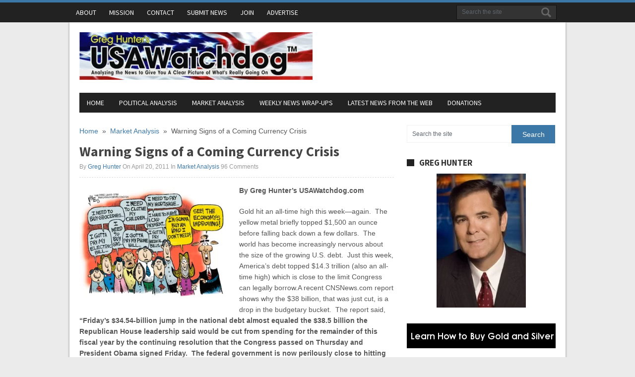

--- FILE ---
content_type: text/html; charset=UTF-8
request_url: https://usawatchdog.com/currency-crisis-2011/
body_size: 48834
content:
<!DOCTYPE html>
<html class="no-js" dir="ltr" lang="en-US">
<head>
	<meta charset="UTF-8">
	<title>Currency Crisis 2011: Warning Signs of a Coming Currency Crisis | Greg Hunter’s USAWatchdog</title>
	<!--iOS/android/handheld specific -->	
<link rel="apple-touch-icon" href="apple-touch-icon.png">
<meta name="viewport" content="width=device-width, initial-scale=1.0">
<meta name="apple-mobile-web-app-capable" content="yes">
<meta name="apple-mobile-web-app-status-bar-style" content="black">
	<link rel="stylesheet" type="text/css" media="all" href="https://usawatchdog.com/wp-content/themes/usawatchdog2/style.css?v=1.3" />
	<link rel="pingback" href="https://usawatchdog.com/xmlrpc.php" />
			<!--[if lt IE 9]>
	<script src="https://html5shim.googlecode.com/svn/trunk/html5.js"></script>
	<![endif]-->
	<!--start fonts-->
<link href="https://fonts.googleapis.com/css?family=Source Sans Pro:400,700" rel="stylesheet" type="text/css">
<style type="text/css">
.title, h1,h2,h3,h4,h5,h6, #navigation a, #tabber ul.tabs li a { font-family: 'Source Sans Pro', sans-serif;}
</style>
<!--end fonts-->
<style type="text/css">
body {background-color:#EBEBEB;}
body {background-image:url(https://usawatchdog.com/wp-content/themes/newsmag/images/nobg.png);}
.secondary-navigation #navigation ul li li a:hover, .main-navigation #navigation ul li li a:hover, .mts-subscribe input[type="submit"], .readMore a, .secondary-navigation a:hover, #search-image, #commentform input#submit, .contact-submit, .currenttext, .pagination a:hover, .flex-direction-nav li a, .flex-caption .sliderReadMore a, .secondary-navigation .current-menu-item a, .secondary-navigation .current_page_item a {background-color:#3C78A7; }
.frontTitle, .post-info time, .main-navigation a:hover, .post-info a, #tabber .inside li .meta time, .single_post a:not(.wp-block-button__link):not(.wp-block-file__button), a:hover, .textwidget a, #commentform a, #tabber .inside li a:hover, footer .widget li a:hover, .copyrights a:hover, a, .sidebar.c-4-12 a:hover {color:#3C78A7; }
.main-navigation {border-color:#3C78A7; }
.tagcloud a { border-left-color:#3C78A7; }
	.bypostauthor {border: 1px solid #EEE!important; padding: 3% 3% 0 3%!important; background: #FAFAFA; width: 94%!important;}
.bypostauthor .reply {border-bottom: 0; }
</style>

<meta name="verify-v1" content="uI4m2vhDPAUlTRUU59DlsymkS2z7aSzUYvSjte1DuV0=" />
	
		<!-- All in One SEO 4.9.3 - aioseo.com -->
	<meta name="description" content="By Greg Hunter’s USAWatchdog.com Gold hit an all-time high this week—again. The yellow metal briefly topped $1,500 an ounce before falling back down a few dollars. The world has become increasingly nervous about the size of the growing U.S. debt. Just this week, America’s debt topped $14.3 trillion (also an all-time high) which is close" />
	<meta name="robots" content="max-image-preview:large" />
	<meta name="author" content="Greg Hunter"/>
	<link rel="canonical" href="https://usawatchdog.com/currency-crisis-2011/" />
	<meta name="generator" content="All in One SEO (AIOSEO) 4.9.3" />
		<script type="application/ld+json" class="aioseo-schema">
			{"@context":"https:\/\/schema.org","@graph":[{"@type":"Article","@id":"https:\/\/usawatchdog.com\/currency-crisis-2011\/#article","name":"Currency Crisis 2011: Warning Signs of a Coming Currency Crisis | Greg Hunter\u2019s USAWatchdog","headline":"Warning Signs of a Coming Currency Crisis","author":{"@id":"https:\/\/usawatchdog.com\/author\/greg-hunter\/#author"},"publisher":{"@id":"https:\/\/usawatchdog.com\/#organization"},"image":{"@type":"ImageObject","url":"https:\/\/usawatchdog.com\/wp-content\/uploads\/2011\/04\/13-300x229.png","@id":"https:\/\/usawatchdog.com\/currency-crisis-2011\/#articleImage"},"datePublished":"2011-04-20T01:43:35-04:00","dateModified":"2014-09-10T23:31:08-04:00","inLanguage":"en-US","commentCount":104,"mainEntityOfPage":{"@id":"https:\/\/usawatchdog.com\/currency-crisis-2011\/#webpage"},"isPartOf":{"@id":"https:\/\/usawatchdog.com\/currency-crisis-2011\/#webpage"},"articleSection":"Market Analysis"},{"@type":"BreadcrumbList","@id":"https:\/\/usawatchdog.com\/currency-crisis-2011\/#breadcrumblist","itemListElement":[{"@type":"ListItem","@id":"https:\/\/usawatchdog.com#listItem","position":1,"name":"Home","item":"https:\/\/usawatchdog.com","nextItem":{"@type":"ListItem","@id":"https:\/\/usawatchdog.com\/category\/market-analysis\/#listItem","name":"Market Analysis"}},{"@type":"ListItem","@id":"https:\/\/usawatchdog.com\/category\/market-analysis\/#listItem","position":2,"name":"Market Analysis","item":"https:\/\/usawatchdog.com\/category\/market-analysis\/","nextItem":{"@type":"ListItem","@id":"https:\/\/usawatchdog.com\/currency-crisis-2011\/#listItem","name":"Warning Signs of a Coming Currency Crisis"},"previousItem":{"@type":"ListItem","@id":"https:\/\/usawatchdog.com#listItem","name":"Home"}},{"@type":"ListItem","@id":"https:\/\/usawatchdog.com\/currency-crisis-2011\/#listItem","position":3,"name":"Warning Signs of a Coming Currency Crisis","previousItem":{"@type":"ListItem","@id":"https:\/\/usawatchdog.com\/category\/market-analysis\/#listItem","name":"Market Analysis"}}]},{"@type":"Organization","@id":"https:\/\/usawatchdog.com\/#organization","name":"Greg Hunter\u2019s USAWatchdog","description":"Connecting the Dots to Give You A Clear Picture of What\u2019s Really Going On","url":"https:\/\/usawatchdog.com\/"},{"@type":"Person","@id":"https:\/\/usawatchdog.com\/author\/greg-hunter\/#author","url":"https:\/\/usawatchdog.com\/author\/greg-hunter\/","name":"Greg Hunter","image":{"@type":"ImageObject","@id":"https:\/\/usawatchdog.com\/currency-crisis-2011\/#authorImage","url":"https:\/\/secure.gravatar.com\/avatar\/6bc4f3917cf9a527271927ab359def657b026302363fa913e107aa3ef22f61d5?s=96&d=mm&r=g","width":96,"height":96,"caption":"Greg Hunter"}},{"@type":"WebPage","@id":"https:\/\/usawatchdog.com\/currency-crisis-2011\/#webpage","url":"https:\/\/usawatchdog.com\/currency-crisis-2011\/","name":"Currency Crisis 2011: Warning Signs of a Coming Currency Crisis | Greg Hunter\u2019s USAWatchdog","description":"By Greg Hunter\u2019s USAWatchdog.com Gold hit an all-time high this week\u2014again. The yellow metal briefly topped $1,500 an ounce before falling back down a few dollars. The world has become increasingly nervous about the size of the growing U.S. debt. Just this week, America\u2019s debt topped $14.3 trillion (also an all-time high) which is close","inLanguage":"en-US","isPartOf":{"@id":"https:\/\/usawatchdog.com\/#website"},"breadcrumb":{"@id":"https:\/\/usawatchdog.com\/currency-crisis-2011\/#breadcrumblist"},"author":{"@id":"https:\/\/usawatchdog.com\/author\/greg-hunter\/#author"},"creator":{"@id":"https:\/\/usawatchdog.com\/author\/greg-hunter\/#author"},"datePublished":"2011-04-20T01:43:35-04:00","dateModified":"2014-09-10T23:31:08-04:00"},{"@type":"WebSite","@id":"https:\/\/usawatchdog.com\/#website","url":"https:\/\/usawatchdog.com\/","name":"Greg Hunter\u2019s USAWatchdog","description":"Connecting the Dots to Give You A Clear Picture of What\u2019s Really Going On","inLanguage":"en-US","publisher":{"@id":"https:\/\/usawatchdog.com\/#organization"}}]}
		</script>
		<!-- All in One SEO -->

<link rel='dns-prefetch' href='//ajax.googleapis.com' />
<link rel="alternate" type="application/rss+xml" title="Greg Hunter’s USAWatchdog &raquo; Feed" href="https://usawatchdog.com/feed/" />
<link rel="alternate" type="application/rss+xml" title="Greg Hunter’s USAWatchdog &raquo; Comments Feed" href="https://usawatchdog.com/comments/feed/" />
<link rel="alternate" type="application/rss+xml" title="Greg Hunter’s USAWatchdog &raquo; Warning Signs of a Coming Currency Crisis Comments Feed" href="https://usawatchdog.com/currency-crisis-2011/feed/" />
<link rel="alternate" title="oEmbed (JSON)" type="application/json+oembed" href="https://usawatchdog.com/wp-json/oembed/1.0/embed?url=https%3A%2F%2Fusawatchdog.com%2Fcurrency-crisis-2011%2F" />
<link rel="alternate" title="oEmbed (XML)" type="text/xml+oembed" href="https://usawatchdog.com/wp-json/oembed/1.0/embed?url=https%3A%2F%2Fusawatchdog.com%2Fcurrency-crisis-2011%2F&#038;format=xml" />
<style id='wp-img-auto-sizes-contain-inline-css' type='text/css'>
img:is([sizes=auto i],[sizes^="auto," i]){contain-intrinsic-size:3000px 1500px}
/*# sourceURL=wp-img-auto-sizes-contain-inline-css */
</style>
<style id='wp-emoji-styles-inline-css' type='text/css'>

	img.wp-smiley, img.emoji {
		display: inline !important;
		border: none !important;
		box-shadow: none !important;
		height: 1em !important;
		width: 1em !important;
		margin: 0 0.07em !important;
		vertical-align: -0.1em !important;
		background: none !important;
		padding: 0 !important;
	}
/*# sourceURL=wp-emoji-styles-inline-css */
</style>
<style id='wp-block-library-inline-css' type='text/css'>
:root{--wp-block-synced-color:#7a00df;--wp-block-synced-color--rgb:122,0,223;--wp-bound-block-color:var(--wp-block-synced-color);--wp-editor-canvas-background:#ddd;--wp-admin-theme-color:#007cba;--wp-admin-theme-color--rgb:0,124,186;--wp-admin-theme-color-darker-10:#006ba1;--wp-admin-theme-color-darker-10--rgb:0,107,160.5;--wp-admin-theme-color-darker-20:#005a87;--wp-admin-theme-color-darker-20--rgb:0,90,135;--wp-admin-border-width-focus:2px}@media (min-resolution:192dpi){:root{--wp-admin-border-width-focus:1.5px}}.wp-element-button{cursor:pointer}:root .has-very-light-gray-background-color{background-color:#eee}:root .has-very-dark-gray-background-color{background-color:#313131}:root .has-very-light-gray-color{color:#eee}:root .has-very-dark-gray-color{color:#313131}:root .has-vivid-green-cyan-to-vivid-cyan-blue-gradient-background{background:linear-gradient(135deg,#00d084,#0693e3)}:root .has-purple-crush-gradient-background{background:linear-gradient(135deg,#34e2e4,#4721fb 50%,#ab1dfe)}:root .has-hazy-dawn-gradient-background{background:linear-gradient(135deg,#faaca8,#dad0ec)}:root .has-subdued-olive-gradient-background{background:linear-gradient(135deg,#fafae1,#67a671)}:root .has-atomic-cream-gradient-background{background:linear-gradient(135deg,#fdd79a,#004a59)}:root .has-nightshade-gradient-background{background:linear-gradient(135deg,#330968,#31cdcf)}:root .has-midnight-gradient-background{background:linear-gradient(135deg,#020381,#2874fc)}:root{--wp--preset--font-size--normal:16px;--wp--preset--font-size--huge:42px}.has-regular-font-size{font-size:1em}.has-larger-font-size{font-size:2.625em}.has-normal-font-size{font-size:var(--wp--preset--font-size--normal)}.has-huge-font-size{font-size:var(--wp--preset--font-size--huge)}.has-text-align-center{text-align:center}.has-text-align-left{text-align:left}.has-text-align-right{text-align:right}.has-fit-text{white-space:nowrap!important}#end-resizable-editor-section{display:none}.aligncenter{clear:both}.items-justified-left{justify-content:flex-start}.items-justified-center{justify-content:center}.items-justified-right{justify-content:flex-end}.items-justified-space-between{justify-content:space-between}.screen-reader-text{border:0;clip-path:inset(50%);height:1px;margin:-1px;overflow:hidden;padding:0;position:absolute;width:1px;word-wrap:normal!important}.screen-reader-text:focus{background-color:#ddd;clip-path:none;color:#444;display:block;font-size:1em;height:auto;left:5px;line-height:normal;padding:15px 23px 14px;text-decoration:none;top:5px;width:auto;z-index:100000}html :where(.has-border-color){border-style:solid}html :where([style*=border-top-color]){border-top-style:solid}html :where([style*=border-right-color]){border-right-style:solid}html :where([style*=border-bottom-color]){border-bottom-style:solid}html :where([style*=border-left-color]){border-left-style:solid}html :where([style*=border-width]){border-style:solid}html :where([style*=border-top-width]){border-top-style:solid}html :where([style*=border-right-width]){border-right-style:solid}html :where([style*=border-bottom-width]){border-bottom-style:solid}html :where([style*=border-left-width]){border-left-style:solid}html :where(img[class*=wp-image-]){height:auto;max-width:100%}:where(figure){margin:0 0 1em}html :where(.is-position-sticky){--wp-admin--admin-bar--position-offset:var(--wp-admin--admin-bar--height,0px)}@media screen and (max-width:600px){html :where(.is-position-sticky){--wp-admin--admin-bar--position-offset:0px}}

/*# sourceURL=wp-block-library-inline-css */
</style><style id='global-styles-inline-css' type='text/css'>
:root{--wp--preset--aspect-ratio--square: 1;--wp--preset--aspect-ratio--4-3: 4/3;--wp--preset--aspect-ratio--3-4: 3/4;--wp--preset--aspect-ratio--3-2: 3/2;--wp--preset--aspect-ratio--2-3: 2/3;--wp--preset--aspect-ratio--16-9: 16/9;--wp--preset--aspect-ratio--9-16: 9/16;--wp--preset--color--black: #000000;--wp--preset--color--cyan-bluish-gray: #abb8c3;--wp--preset--color--white: #ffffff;--wp--preset--color--pale-pink: #f78da7;--wp--preset--color--vivid-red: #cf2e2e;--wp--preset--color--luminous-vivid-orange: #ff6900;--wp--preset--color--luminous-vivid-amber: #fcb900;--wp--preset--color--light-green-cyan: #7bdcb5;--wp--preset--color--vivid-green-cyan: #00d084;--wp--preset--color--pale-cyan-blue: #8ed1fc;--wp--preset--color--vivid-cyan-blue: #0693e3;--wp--preset--color--vivid-purple: #9b51e0;--wp--preset--gradient--vivid-cyan-blue-to-vivid-purple: linear-gradient(135deg,rgb(6,147,227) 0%,rgb(155,81,224) 100%);--wp--preset--gradient--light-green-cyan-to-vivid-green-cyan: linear-gradient(135deg,rgb(122,220,180) 0%,rgb(0,208,130) 100%);--wp--preset--gradient--luminous-vivid-amber-to-luminous-vivid-orange: linear-gradient(135deg,rgb(252,185,0) 0%,rgb(255,105,0) 100%);--wp--preset--gradient--luminous-vivid-orange-to-vivid-red: linear-gradient(135deg,rgb(255,105,0) 0%,rgb(207,46,46) 100%);--wp--preset--gradient--very-light-gray-to-cyan-bluish-gray: linear-gradient(135deg,rgb(238,238,238) 0%,rgb(169,184,195) 100%);--wp--preset--gradient--cool-to-warm-spectrum: linear-gradient(135deg,rgb(74,234,220) 0%,rgb(151,120,209) 20%,rgb(207,42,186) 40%,rgb(238,44,130) 60%,rgb(251,105,98) 80%,rgb(254,248,76) 100%);--wp--preset--gradient--blush-light-purple: linear-gradient(135deg,rgb(255,206,236) 0%,rgb(152,150,240) 100%);--wp--preset--gradient--blush-bordeaux: linear-gradient(135deg,rgb(254,205,165) 0%,rgb(254,45,45) 50%,rgb(107,0,62) 100%);--wp--preset--gradient--luminous-dusk: linear-gradient(135deg,rgb(255,203,112) 0%,rgb(199,81,192) 50%,rgb(65,88,208) 100%);--wp--preset--gradient--pale-ocean: linear-gradient(135deg,rgb(255,245,203) 0%,rgb(182,227,212) 50%,rgb(51,167,181) 100%);--wp--preset--gradient--electric-grass: linear-gradient(135deg,rgb(202,248,128) 0%,rgb(113,206,126) 100%);--wp--preset--gradient--midnight: linear-gradient(135deg,rgb(2,3,129) 0%,rgb(40,116,252) 100%);--wp--preset--font-size--small: 13px;--wp--preset--font-size--medium: 20px;--wp--preset--font-size--large: 36px;--wp--preset--font-size--x-large: 42px;--wp--preset--spacing--20: 0.44rem;--wp--preset--spacing--30: 0.67rem;--wp--preset--spacing--40: 1rem;--wp--preset--spacing--50: 1.5rem;--wp--preset--spacing--60: 2.25rem;--wp--preset--spacing--70: 3.38rem;--wp--preset--spacing--80: 5.06rem;--wp--preset--shadow--natural: 6px 6px 9px rgba(0, 0, 0, 0.2);--wp--preset--shadow--deep: 12px 12px 50px rgba(0, 0, 0, 0.4);--wp--preset--shadow--sharp: 6px 6px 0px rgba(0, 0, 0, 0.2);--wp--preset--shadow--outlined: 6px 6px 0px -3px rgb(255, 255, 255), 6px 6px rgb(0, 0, 0);--wp--preset--shadow--crisp: 6px 6px 0px rgb(0, 0, 0);}:where(.is-layout-flex){gap: 0.5em;}:where(.is-layout-grid){gap: 0.5em;}body .is-layout-flex{display: flex;}.is-layout-flex{flex-wrap: wrap;align-items: center;}.is-layout-flex > :is(*, div){margin: 0;}body .is-layout-grid{display: grid;}.is-layout-grid > :is(*, div){margin: 0;}:where(.wp-block-columns.is-layout-flex){gap: 2em;}:where(.wp-block-columns.is-layout-grid){gap: 2em;}:where(.wp-block-post-template.is-layout-flex){gap: 1.25em;}:where(.wp-block-post-template.is-layout-grid){gap: 1.25em;}.has-black-color{color: var(--wp--preset--color--black) !important;}.has-cyan-bluish-gray-color{color: var(--wp--preset--color--cyan-bluish-gray) !important;}.has-white-color{color: var(--wp--preset--color--white) !important;}.has-pale-pink-color{color: var(--wp--preset--color--pale-pink) !important;}.has-vivid-red-color{color: var(--wp--preset--color--vivid-red) !important;}.has-luminous-vivid-orange-color{color: var(--wp--preset--color--luminous-vivid-orange) !important;}.has-luminous-vivid-amber-color{color: var(--wp--preset--color--luminous-vivid-amber) !important;}.has-light-green-cyan-color{color: var(--wp--preset--color--light-green-cyan) !important;}.has-vivid-green-cyan-color{color: var(--wp--preset--color--vivid-green-cyan) !important;}.has-pale-cyan-blue-color{color: var(--wp--preset--color--pale-cyan-blue) !important;}.has-vivid-cyan-blue-color{color: var(--wp--preset--color--vivid-cyan-blue) !important;}.has-vivid-purple-color{color: var(--wp--preset--color--vivid-purple) !important;}.has-black-background-color{background-color: var(--wp--preset--color--black) !important;}.has-cyan-bluish-gray-background-color{background-color: var(--wp--preset--color--cyan-bluish-gray) !important;}.has-white-background-color{background-color: var(--wp--preset--color--white) !important;}.has-pale-pink-background-color{background-color: var(--wp--preset--color--pale-pink) !important;}.has-vivid-red-background-color{background-color: var(--wp--preset--color--vivid-red) !important;}.has-luminous-vivid-orange-background-color{background-color: var(--wp--preset--color--luminous-vivid-orange) !important;}.has-luminous-vivid-amber-background-color{background-color: var(--wp--preset--color--luminous-vivid-amber) !important;}.has-light-green-cyan-background-color{background-color: var(--wp--preset--color--light-green-cyan) !important;}.has-vivid-green-cyan-background-color{background-color: var(--wp--preset--color--vivid-green-cyan) !important;}.has-pale-cyan-blue-background-color{background-color: var(--wp--preset--color--pale-cyan-blue) !important;}.has-vivid-cyan-blue-background-color{background-color: var(--wp--preset--color--vivid-cyan-blue) !important;}.has-vivid-purple-background-color{background-color: var(--wp--preset--color--vivid-purple) !important;}.has-black-border-color{border-color: var(--wp--preset--color--black) !important;}.has-cyan-bluish-gray-border-color{border-color: var(--wp--preset--color--cyan-bluish-gray) !important;}.has-white-border-color{border-color: var(--wp--preset--color--white) !important;}.has-pale-pink-border-color{border-color: var(--wp--preset--color--pale-pink) !important;}.has-vivid-red-border-color{border-color: var(--wp--preset--color--vivid-red) !important;}.has-luminous-vivid-orange-border-color{border-color: var(--wp--preset--color--luminous-vivid-orange) !important;}.has-luminous-vivid-amber-border-color{border-color: var(--wp--preset--color--luminous-vivid-amber) !important;}.has-light-green-cyan-border-color{border-color: var(--wp--preset--color--light-green-cyan) !important;}.has-vivid-green-cyan-border-color{border-color: var(--wp--preset--color--vivid-green-cyan) !important;}.has-pale-cyan-blue-border-color{border-color: var(--wp--preset--color--pale-cyan-blue) !important;}.has-vivid-cyan-blue-border-color{border-color: var(--wp--preset--color--vivid-cyan-blue) !important;}.has-vivid-purple-border-color{border-color: var(--wp--preset--color--vivid-purple) !important;}.has-vivid-cyan-blue-to-vivid-purple-gradient-background{background: var(--wp--preset--gradient--vivid-cyan-blue-to-vivid-purple) !important;}.has-light-green-cyan-to-vivid-green-cyan-gradient-background{background: var(--wp--preset--gradient--light-green-cyan-to-vivid-green-cyan) !important;}.has-luminous-vivid-amber-to-luminous-vivid-orange-gradient-background{background: var(--wp--preset--gradient--luminous-vivid-amber-to-luminous-vivid-orange) !important;}.has-luminous-vivid-orange-to-vivid-red-gradient-background{background: var(--wp--preset--gradient--luminous-vivid-orange-to-vivid-red) !important;}.has-very-light-gray-to-cyan-bluish-gray-gradient-background{background: var(--wp--preset--gradient--very-light-gray-to-cyan-bluish-gray) !important;}.has-cool-to-warm-spectrum-gradient-background{background: var(--wp--preset--gradient--cool-to-warm-spectrum) !important;}.has-blush-light-purple-gradient-background{background: var(--wp--preset--gradient--blush-light-purple) !important;}.has-blush-bordeaux-gradient-background{background: var(--wp--preset--gradient--blush-bordeaux) !important;}.has-luminous-dusk-gradient-background{background: var(--wp--preset--gradient--luminous-dusk) !important;}.has-pale-ocean-gradient-background{background: var(--wp--preset--gradient--pale-ocean) !important;}.has-electric-grass-gradient-background{background: var(--wp--preset--gradient--electric-grass) !important;}.has-midnight-gradient-background{background: var(--wp--preset--gradient--midnight) !important;}.has-small-font-size{font-size: var(--wp--preset--font-size--small) !important;}.has-medium-font-size{font-size: var(--wp--preset--font-size--medium) !important;}.has-large-font-size{font-size: var(--wp--preset--font-size--large) !important;}.has-x-large-font-size{font-size: var(--wp--preset--font-size--x-large) !important;}
/*# sourceURL=global-styles-inline-css */
</style>

<style id='classic-theme-styles-inline-css' type='text/css'>
/*! This file is auto-generated */
.wp-block-button__link{color:#fff;background-color:#32373c;border-radius:9999px;box-shadow:none;text-decoration:none;padding:calc(.667em + 2px) calc(1.333em + 2px);font-size:1.125em}.wp-block-file__button{background:#32373c;color:#fff;text-decoration:none}
/*# sourceURL=/wp-includes/css/classic-themes.min.css */
</style>
<link rel='stylesheet' id='contact-form-7-css' href='https://usawatchdog.com/wp-content/plugins/contact-form-7/includes/css/styles.css?ver=6.1.4' type='text/css' media='all' />
<link rel='stylesheet' id='widgetopts-styles-css' href='https://usawatchdog.com/wp-content/plugins/widget-options/assets/css/widget-options.css?ver=4.1.3' type='text/css' media='all' />
<link rel='stylesheet' id='wp-polls-css' href='https://usawatchdog.com/wp-content/plugins/wp-polls/polls-css.css?ver=2.77.3' type='text/css' media='all' />
<style id='wp-polls-inline-css' type='text/css'>
.wp-polls .pollbar {
	margin: 1px;
	font-size: 6px;
	line-height: 8px;
	height: 8px;
	background-image: url('https://usawatchdog.com/wp-content/plugins/wp-polls/images/default/pollbg.gif');
	border: 1px solid #c8c8c8;
}

/*# sourceURL=wp-polls-inline-css */
</style>
<link rel='stylesheet' id='wp-pagenavi-css' href='https://usawatchdog.com/wp-content/plugins/wp-pagenavi/pagenavi-css.css?ver=2.70' type='text/css' media='all' />
<script type="text/javascript" src="//ajax.googleapis.com/ajax/libs/jquery/1.8.3/jquery.min.js?ver=1.7.1" id="jquery-js"></script>
<script type="text/javascript" src="//ajax.googleapis.com/ajax/libs/jqueryui/1.9.2/jquery-ui.min.js?ver=1.8.16" id="jquery-ui-js"></script>
<script type="text/javascript" src="https://usawatchdog.com/wp-content/themes/newsmag/js/modernizr.min.js?ver=6530d180aafb5efac47ea432eb86ca09" id="modernizr-js"></script>
<script type="text/javascript" src="https://usawatchdog.com/wp-content/themes/newsmag/js/customscript.js?ver=6530d180aafb5efac47ea432eb86ca09" id="customscript-js"></script>
<script type="text/javascript" src="https://usawatchdog.com/wp-content/plugins/google-analyticator/external-tracking.min.js?ver=6.5.7" id="ga-external-tracking-js"></script>
<link rel="https://api.w.org/" href="https://usawatchdog.com/wp-json/" /><link rel="alternate" title="JSON" type="application/json" href="https://usawatchdog.com/wp-json/wp/v2/posts/4467" /><link rel="EditURI" type="application/rsd+xml" title="RSD" href="https://usawatchdog.com/xmlrpc.php?rsd" />
<!--Theme by MyThemeShop.com-->
<link rel='shortlink' href='https://usawatchdog.com/?p=4467' />
<link rel="apple-touch-icon" sizes="180x180" href="/wp-content/uploads/fbrfg/apple-touch-icon.png?v=YAoOJoM3P9">
<link rel="icon" type="image/png" sizes="32x32" href="/wp-content/uploads/fbrfg/favicon-32x32.png?v=YAoOJoM3P9">
<link rel="icon" type="image/png" sizes="16x16" href="/wp-content/uploads/fbrfg/favicon-16x16.png?v=YAoOJoM3P9">
<link rel="manifest" href="/wp-content/uploads/fbrfg/site.webmanifest?v=YAoOJoM3P9">
<link rel="mask-icon" href="/wp-content/uploads/fbrfg/safari-pinned-tab.svg?v=YAoOJoM3P9" color="#5bbad5">
<link rel="shortcut icon" href="/wp-content/uploads/fbrfg/favicon.ico?v=YAoOJoM3P9">
<meta name="msapplication-TileColor" content="#da532c">
<meta name="msapplication-config" content="/wp-content/uploads/fbrfg/browserconfig.xml?v=YAoOJoM3P9">
<meta name="theme-color" content="#ffffff"><!-- Google Analytics Tracking by Google Analyticator 6.5.7 -->
<script type="text/javascript">
    var analyticsFileTypes = [];
    var analyticsSnippet = 'disabled';
    var analyticsEventTracking = 'enabled';
</script>
<script type="text/javascript">
	(function(i,s,o,g,r,a,m){i['GoogleAnalyticsObject']=r;i[r]=i[r]||function(){
	(i[r].q=i[r].q||[]).push(arguments)},i[r].l=1*new Date();a=s.createElement(o),
	m=s.getElementsByTagName(o)[0];a.async=1;a.src=g;m.parentNode.insertBefore(a,m)
	})(window,document,'script','//www.google-analytics.com/analytics.js','ga');
	ga('create', 'UA-10422324-1', 'auto');
 
	ga('send', 'pageview');
</script>
		<style type="text/css" id="wp-custom-css">
			body.postid-20600 #comments, body.postid-20994 #comments {display:none}

#content ul {list-style-type:square;list-style-position:inside;margin:1rem}

/*
body.home .widget-header {display:none}
*/		</style>
		</head>
<body data-rsssl=1 id ="blog" class="wp-singular post-template-default single single-post postid-4467 single-format-standard wp-theme-newsmag wp-child-theme-usawatchdog2 main cat-10-id">
	<div class="main-navigation">
		<nav id="navigation" >
							<ul id="menu-pages" class="menu"><li id="menu-item-12809" class="menu-item menu-item-type-post_type menu-item-object-page menu-item-12809"><a href="https://usawatchdog.com/bio/">About</a></li>
<li id="menu-item-12811" class="menu-item menu-item-type-post_type menu-item-object-page menu-item-12811"><a href="https://usawatchdog.com/mission/">Mission</a></li>
<li id="menu-item-12810" class="menu-item menu-item-type-post_type menu-item-object-page menu-item-12810"><a href="https://usawatchdog.com/contact/">Contact</a></li>
<li id="menu-item-12812" class="menu-item menu-item-type-custom menu-item-object-custom menu-item-12812"><a href="https://usawatchdog.com/contact/">Submit News</a></li>
<li id="menu-item-19689" class="menu-item menu-item-type-post_type menu-item-object-page menu-item-19689"><a href="https://usawatchdog.com/join/">Join</a></li>
<li id="menu-item-26630" class="menu-item menu-item-type-post_type menu-item-object-page menu-item-26630"><a href="https://usawatchdog.com/advertise/">Advertise</a></li>
</ul>							<form method="get" id="searchform" class="search-form" action="https://usawatchdog.com" _lpchecked="1">
	<fieldset>
		<input type="text" name="s" id="s" value="Search the site" onblur="if (this.value == '') {this.value = 'Search the site';}" onfocus="if (this.value == 'Search the site') {this.value = '';}" >
		<input id="search-image" type="submit" style="vertical-align: top;" value="Search">
	</fieldset>
</form>		</nav>
	</div>
	<div class="wrapper">
		<header class="main-header">
			<div class="container">
				<div id="header">
					 													<h2 id="logo">
								<a href="https://usawatchdog.com"><img src="https://usawatchdog.com/wp-content/uploads/2016/07/header-logo.jpg" alt="Greg Hunter’s USAWatchdog"></a>
							</h2><!-- END #logo -->
																	<div class="widget_text widget widget-header"><div class="textwidget custom-html-widget"><div id="headerads"></div></div></div>					<div class="secondary-navigation">
						<nav id="navigation" >
															<ul id="menu-main" class="menu"><li id="menu-item-11438" class="menu-item menu-item-type-custom menu-item-object-custom menu-item-home menu-item-11438"><a href="https://usawatchdog.com/">Home</a></li>
<li id="menu-item-14125" class="menu-item menu-item-type-taxonomy menu-item-object-category menu-item-14125"><a href="https://usawatchdog.com/category/political-analysis/">Political Analysis</a></li>
<li id="menu-item-14124" class="menu-item menu-item-type-taxonomy menu-item-object-category current-post-ancestor current-menu-parent current-post-parent menu-item-14124"><a href="https://usawatchdog.com/category/market-analysis/">Market Analysis</a></li>
<li id="menu-item-14126" class="menu-item menu-item-type-taxonomy menu-item-object-category menu-item-14126"><a href="https://usawatchdog.com/category/weekly-news-wrap-up/">Weekly News Wrap-Ups</a></li>
<li id="menu-item-12661" class="menu-item menu-item-type-post_type menu-item-object-page menu-item-12661"><a href="https://usawatchdog.com/latest-news/">Latest News from the Web</a></li>
<li id="menu-item-11441" class="menu-item menu-item-type-post_type menu-item-object-page menu-item-11441"><a href="https://usawatchdog.com/donations/">Donations</a></li>
</ul>													</nav>
					</div>              
				</div><!--#header-->
			</div><!--.container-->        
		</header>
		<div class="main-container">
<div id="page" class="single">
	<div class="content">
		<article class="article">
			<div id="content_box" >
			
									<div id="post-4467" class="g post post-4467 type-post status-publish format-standard hentry category-market-analysis cat-10-id">
						<div class="single_post">
															<div class="breadcrumb"><div class="breadcrumb" itemscope itemtype="https://schema.org/BreadcrumbList"><div itemprop="itemListElement" itemscope
	      itemtype="https://schema.org/ListItem" class="root"><a href="https://usawatchdog.com" itemprop="item"><span itemprop="name">Home</span><meta itemprop="position" content="1" /></a></div><div class="seperator">&nbsp;&nbsp;&#187;&nbsp;&nbsp;</div><div itemprop="itemListElement" itemscope
				      itemtype="https://schema.org/ListItem"><a href="https://usawatchdog.com/category/market-analysis/" itemprop="item"><span itemprop="name">Market Analysis</span><meta itemprop="position" content="2" /></a></div><div class="seperator">&nbsp;&nbsp;&#187;&nbsp;&nbsp;</div><div itemprop="itemListElement" itemscope itemtype="https://schema.org/ListItem"><span itemprop="name">Warning Signs of a Coming Currency Crisis</span><meta itemprop="position" content="3" /></div></div></div>
																					<header>
								<h1 class="title single-title">Warning Signs of a Coming Currency Crisis</h1>
																	<div class="post-info single-post-info"><span class="theauthor">By <a href="https://usawatchdog.com/author/greg-hunter/" title="Posts by Greg Hunter" rel="author">Greg Hunter</a></span><span class="thetime"> On April 20, 2011</span><span class="thecategory"> In <a href="https://usawatchdog.com/category/market-analysis/" rel="category tag">Market Analysis</a></span>&nbsp;<span class="thecomment">96 Comments</span></div>
															</header><!--.headline_area-->
							<div class="post-single-content box mark-links">
																<p><strong><a href="https://usawatchdog.com/currency-crisis-2011/"><img fetchpriority="high" decoding="async" class="alignleft size-medium wp-image-4472" title="Currency Crisis 2011" src="https://usawatchdog.com/wp-content/uploads/2011/04/13-300x229.png" alt="" width="300" height="229" srcset="https://usawatchdog.com/wp-content/uploads/2011/04/13-300x229.png 300w, https://usawatchdog.com/wp-content/uploads/2011/04/13.png 400w" sizes="(max-width: 300px) 100vw, 300px" /></a>By Greg Hunter’s USAWatchdog.com</strong></p>
<p>Gold hit an all-time high this week—again.  The yellow metal briefly topped $1,500 an ounce before falling back down a few dollars.  The world has become increasingly nervous about the size of the growing U.S. debt.  Just this week, America’s debt topped $14.3 trillion (also an all-time high) which is close to the limit Congress can legally borrow.<span id="more-4467"></span>A recent CNSNews.com report shows why the $38 billion, that was just cut, is a drop in the budgetary bucket.  The report said, <strong>“Friday’s $34.54-billion jump in the national debt almost equaled the $38.5 billion the Republican House leadership said would be cut from spending for the remainder of this fiscal year by the continuing resolution that the Congress passed on Thursday and President Obama signed Friday.  The federal government is now perilously close to hitting its legal limit on debt.”  </strong><a href="http://cnsnews.com/news/article/us-debt-tops-143-trillion-first-time" target="_blank">(Click here for the complete CNSNews.com story.)</a> Odds are the debt ceiling will be raised by more than $1 trillion.  Meanwhile, the Fed is printing more than $75 billion a month to finance 70% of the U.S. budget.  The math of this screams currency crisis 2011!</p>
<p>Even key members of the Fed are openly worried about America’s sea of red ink.  A few weeks ago, Dallas Federal Reserve Bank President Richard Fisher said, <strong>&#8220;If we continue down on the path on which the fiscal authorities put us, we will become insolvent, the question is when . . . I look at this as a tipping point.&#8221; </strong><a href="http://www.cnbc.com/id/42209447" target="_blank">(Click here to read the complete story from CNBC.) </a>Mr. Fisher said we are just at the beginning of correcting our budget problems and <strong>“it’s going to be very painful.” </strong>What do you bet <strong>“painful”</strong> will mean forced budget cuts and high inflation.</p>
<p>The warning signs over the past few weeks are monumental.  The world’s largest bond fund, PIMCO, recently sold <strong>ALL</strong> of its U.S. Treasury bills.  The Chairman of the Joint Chiefs of Staff, Admiral Mike Mullen, has said many times, <strong>“I believe that our debt is the greatest threat to our national security.” </strong>And just this week, Standard and Poor’s threatened to cut the U.S credit rating if legislators can’t agree on meaningful ways to reduce the deficit.  There is no wonder why investors are converting dollars to gold and silver around the planet.  The University of Texas Investment Management Co. recently announced it bought almost $1 billion in gold bullion.  According to a Bloomberg story this week, <strong>“The decision to turn the fund’s investment into gold bars was influenced by Kyle Bass, a Dallas hedge fund manager and member of the endowment’s board . . . ‘Central banks are printing more money than they ever have, so what’s the value of money in terms of purchases of goods and services,’ Bass said yesterday in a telephone interview. “I look at gold as just another currency that they can’t print any more of.” </strong><a href="http://www.bloomberg.com/news/2011-04-16/texas-university-takes-cue-from-kyle-bass-to-hold-1-billion-in-gold-bars.html" target="_blank">(Click here to read the complete Bloomberg story.)</a></p>
<p>In a recent report, economist John Williams of <a href="http://www.shadowstats.com/index.php" target="_blank">Shadowstats.com </a>contends a declining U.S. currency is reflected in spiking gas prices.  Williams’ said, <strong>“. . . the primary problem behind higher oil and gasoline prices is the Fed’s efforts at dollar debasement, but few in the media are willing to blame the Fed . . . Also hitting the dollar, though, are increasing instabilities in and ineffectiveness of political Washington, D.C., as viewed by the rest of the world.” </strong></p>
<p>Williams says gold and silver are nowhere near their former inflation adjusted highs of 1980.  Back then, gold hit $850 per ounce and silver $49.45 per ounce.  To truly equal that price in today’s inflated money, gold would have to be <strong>“$8,331 per troy ounce”</strong> and silver would have to be priced at <strong>“$485 per troy ounce,” </strong>according to Williams’ recent calculations.</p>
<p>Rising precious metal prices are signaling impending doom for the U.S. dollar.  Please keep in mind, $7 trillion is held outside the country by foreigners.  A sudden sell-off could spell ruin in the form of high inflation (if not hyper-inflation) for most Americans.  All the warning signs are flashing a coming currency crisis—the only question is when?  I’m betting the crisis starts by the end of this year &#8211; 2011.</p>
								
								<div style="clear:both;margin:2em 0;text-align:center">
								<h2>Please Support Our Direct Sponsors Below<br> Who Support The Truth Tellers</h2>
<a href="https://usawatchdog.com/discount-gold-and-silver-trading/" title="Discount Gold and Silver Trading Free Report"><img src="https://usawatchdog.com/wp-content/uploads/2014/10/discount-gold-and-silver-trading.jpg" alt="Discount Gold and Silver Trading Free Report"></a>
<br /><br />
<a href="https://sat123.com" title="Satellite Phone Store"><img src="https://usawatchdog.com/wp-content/uploads/2024/10/sat123.webp" alt="Satellite Phone Store"></a>
<br /><br />
<a href="https://darkbags.com" title="Faraday Bags"><img src="https://usawatchdog.com/wp-content/uploads/2024/09/dark-bags.webp" alt="Faraday Bags"></a>
<br /><br />
<a href="https://www.westonscientificllc.com" title="Visit Weston Scientific"><img src="https://usawatchdog.com/wp-content/uploads/2023/04/weston-scientific.webp" alt="Weston Scientific"></a>
<br /><br />
<a href="https://twc.health/usawatchdog" title="Healthcare without the propaganda"><img src="https://usawatchdog.com/wp-content/uploads/2024/10/twc-banner.webp" alt="USA WATCHDOG"></a>
<br /><br />
								</div>

<a href="https://usawatchdog.com/join/" title="Stay Connected"><img src="https://usawatchdog.com/wp-content/themes/usawatchdog2/images/stay-connected.png" width="633" height="100" alt="Stay Connected" /></a><br />
<a href="https://usawatchdog.com/advertise/" title="Advertise Here"><img src="https://usawatchdog.com/wp-content/uploads/2022/06/advertise-posts.png" alt="Advertise"></a>


                                <div class="crp_related     crp-text-only"><h3>Related Posts:</h3><ul><li><a href="https://usawatchdog.com/baking-a-gigantic-currency-crisis-into-the-cake-john-rubino/"     class="crp_link post-30963"><span class="crp_title">Baking a Gigantic Currency Crisis into the Cake – John Rubino</span></a></li><li><a href="https://usawatchdog.com/fiat-currency-experiment-ending-globally-john-rubino/"     class="crp_link post-31462"><span class="crp_title">Fiat Currency Experiment Ending Globally – John Rubino</span></a></li><li><a href="https://usawatchdog.com/global-wars-depressions-defaults-debt-crisis-begin-in-2025-martin-armstrong/"     class="crp_link post-30918"><span class="crp_title">Global Wars, Depressions, Defaults & Debt Crisis Begin in 2025 - Martin Armstrong</span></a></li><li><a href="https://usawatchdog.com/winter-is-coming-steve-quayle/"     class="crp_link post-30612"><span class="crp_title">Winter is Coming – Steve Quayle</span></a></li><li><a href="https://usawatchdog.com/wicked-wealth-transfer-coming-bo-polny/"     class="crp_link post-31654"><span class="crp_title">Wicked Wealth Transfer Coming – Bo Polny</span></a></li></ul><div class="crp_clear"></div></div>								
								
								<!--Shareit-->
															</div>							
						</div><!--.post-content box mark-links-->
																				<div class="related-posts"><div class="postauthor-top"><h3><span>News You May Like</span></h3></div><ul>								<li class="">
									<a class="relatedthumb" href="https://usawatchdog.com/trump-treasury-fed-will-run-it-hot-in-2026-craig-hemke/" rel="bookmark" title="Trump Treasury &#038; Fed Will Run it Hot in 2026 – Craig Hemke">
										<span class="rthumb">
																							<img width="65" height="65" src="https://usawatchdog.com/wp-content/uploads/2026/01/Craig-Hemke-1.20.26-pic-65x65.png" class="attachment-related size-related wp-post-image" alt="" title="" decoding="async" srcset="https://usawatchdog.com/wp-content/uploads/2026/01/Craig-Hemke-1.20.26-pic-65x65.png 65w, https://usawatchdog.com/wp-content/uploads/2026/01/Craig-Hemke-1.20.26-pic-150x150.png 150w, https://usawatchdog.com/wp-content/uploads/2026/01/Craig-Hemke-1.20.26-pic-125x125.png 125w" sizes="(max-width: 65px) 100vw, 65px" />																					</span>
										<span>
											Trump Treasury &#038; Fed Will Run it Hot in 2026 – Craig Hemke										</span>
									</a>
								</li>
																<li class="last">
									<a class="relatedthumb" href="https://usawatchdog.com/black-star-detonates-earthquakes-volcanoes-worldwide-in-2026-weston-warren/" rel="bookmark" title="Black Star Detonates Earthquakes &#038; Volcanoes Worldwide in 2026 – Weston Warren">
										<span class="rthumb">
																							<img width="65" height="65" src="https://usawatchdog.com/wp-content/uploads/2026/01/Weaton-Warren-1.17.26-pic-65x65.png" class="attachment-related size-related wp-post-image" alt="" title="" decoding="async" srcset="https://usawatchdog.com/wp-content/uploads/2026/01/Weaton-Warren-1.17.26-pic-65x65.png 65w, https://usawatchdog.com/wp-content/uploads/2026/01/Weaton-Warren-1.17.26-pic-150x150.png 150w, https://usawatchdog.com/wp-content/uploads/2026/01/Weaton-Warren-1.17.26-pic-125x125.png 125w" sizes="(max-width: 65px) 100vw, 65px" />																					</span>
										<span>
											Black Star Detonates Earthquakes &#038; Volcanoes Worldwide in 2026 – Weston Warren										</span>
									</a>
								</li>
																<li class="">
									<a class="relatedthumb" href="https://usawatchdog.com/be-prepared-with-sat-phones-backup-battery-power/" rel="bookmark" title="Be Prepared with Sat Phones &#038; Backup Battery Power">
										<span class="rthumb">
																							<img width="65" height="65" src="https://usawatchdog.com/wp-content/uploads/2026/01/1apoiuy-65x65.png" class="attachment-related size-related wp-post-image" alt="" title="" decoding="async" loading="lazy" srcset="https://usawatchdog.com/wp-content/uploads/2026/01/1apoiuy-65x65.png 65w, https://usawatchdog.com/wp-content/uploads/2026/01/1apoiuy-150x150.png 150w, https://usawatchdog.com/wp-content/uploads/2026/01/1apoiuy-125x125.png 125w" sizes="auto, (max-width: 65px) 100vw, 65px" />																					</span>
										<span>
											Be Prepared with Sat Phones &#038; Backup Battery Power										</span>
									</a>
								</li>
																<li class="last">
									<a class="relatedthumb" href="https://usawatchdog.com/left-going-to-get-more-more-violent-larry-klayman/" rel="bookmark" title="Left Going to Get More &#038; More Violent – Larry Klayman">
										<span class="rthumb">
																							<img width="65" height="65" src="https://usawatchdog.com/wp-content/uploads/2026/01/Larry-Klayman-pic-1.13.26-65x65.png" class="attachment-related size-related wp-post-image" alt="" title="" decoding="async" loading="lazy" srcset="https://usawatchdog.com/wp-content/uploads/2026/01/Larry-Klayman-pic-1.13.26-65x65.png 65w, https://usawatchdog.com/wp-content/uploads/2026/01/Larry-Klayman-pic-1.13.26-150x150.png 150w, https://usawatchdog.com/wp-content/uploads/2026/01/Larry-Klayman-pic-1.13.26-125x125.png 125w" sizes="auto, (max-width: 65px) 100vw, 65px" />																					</span>
										<span>
											Left Going to Get More &#038; More Violent – Larry Klayman										</span>
									</a>
								</li>
								</ul></div>							<!-- .related-posts -->
                          
													<div class="postauthor">
								<h4><span>About the Author</span></h4>
								<div class="postauthor-inner">
									<img alt='' src='https://secure.gravatar.com/avatar/6bc4f3917cf9a527271927ab359def657b026302363fa913e107aa3ef22f61d5?s=110&#038;d=mm&#038;r=g' srcset='https://secure.gravatar.com/avatar/6bc4f3917cf9a527271927ab359def657b026302363fa913e107aa3ef22f61d5?s=220&#038;d=mm&#038;r=g 2x' class='avatar avatar-110 photo' height='110' width='110' loading='lazy' decoding='async'/>									<h5>Greg Hunter</h5>
									<p>Greg is the producer and creator of  USAWatchdog.com.  The site’s slogan is “analyzing the news to give you a clear picture of what’s really going on.”  The site will keep an eye on the government, your financial interests and cut through the media spin. USAWatchdog.com is neither Democrat nor Republican, Liberal or Conservative.   Before creating and producing the site, Greg spent nearly 9 years as a network and investigative correspondent. He worked for ABC News and Good Morning America for nearly 6 years. Most recently, Greg worked for CNN for shows such as Paula Zahn Now, American Morning and various CNN business shows.</p>
								</div>
							</div>
												
                    </div><!--.g post-->
					
					
<!-- You can start editing here. -->
	<div id="comments">
		<div class="total-comments"><span>Comments</span></div>
			<ol class="commentlist">
				<div class="navigation">
					<div class="alignleft"></div>
					<div class="alignright"></div>
				</div>
					<li class="comment even thread-even depth-1" id="li-comment-42284">
		<div id="comment-42284" style="position:relative;">
			<div class="comment-author vcard">
				<img alt='' src='https://secure.gravatar.com/avatar/408bc9e088cf34f1ad1071ef97b0e149dee346fecee45cec7f9a65cc5b45ae16?s=68&#038;d=mm&#038;r=g' srcset='https://secure.gravatar.com/avatar/408bc9e088cf34f1ad1071ef97b0e149dee346fecee45cec7f9a65cc5b45ae16?s=136&#038;d=mm&#038;r=g 2x' class='avatar avatar-68 photo' height='68' width='68' loading='lazy' decoding='async'/>				<span class="fn">Reader</span>									<time>04/20/2011&nbsp;&nbsp;&#8226;</time>
							</div>
						<div class="comment-meta commentmetadata">
							</div>
			<p>I want to advise Americans that even if the US Government stopped operating, the US Dollar will continue to have a role in overseas trade.  The simple fact is there no practical alternative and the hassle and pain of abandoning the US dollar in Trade simply is not worth it (despite the dumbo called &#8216;Euro&#8217;).  </p>
<p>It would be nice if the US politicians came up with some ideas that help the American people and pacify the Debt issue but it seems all they do is think about so-called &#8220;israeli security&#8221; and the ego trips of Bankers in DC and NY.  It&#8217;s too bad such as can get away with it.  </p>
<p>I read somewhere that in 1869 NYers dragged bankers out of their office and hanged them on the street for their crimes &#8211; that was rough and ready justice, American Style.</p>
			<div class="reply">
				<a rel="nofollow" class="comment-reply-link" href="#comment-42284" data-commentid="42284" data-postid="4467" data-belowelement="comment-42284" data-respondelement="respond" data-replyto="Reply to Reader" aria-label="Reply to Reader">Reply</a>			</div>
		</div>
	</li>
<ul class="children">
	<li class="comment odd alt depth-2" id="li-comment-42332">
		<div id="comment-42332" style="position:relative;">
			<div class="comment-author vcard">
				<img alt='' src='https://secure.gravatar.com/avatar/b1d277faa082192cd2a16524e73e49373d424043184c3b1a0d34915ff3cfe291?s=68&#038;d=mm&#038;r=g' srcset='https://secure.gravatar.com/avatar/b1d277faa082192cd2a16524e73e49373d424043184c3b1a0d34915ff3cfe291?s=136&#038;d=mm&#038;r=g 2x' class='avatar avatar-68 photo' height='68' width='68' loading='lazy' decoding='async'/>				<span class="fn">Student in fact</span>									<time>04/20/2011&nbsp;&nbsp;&#8226;</time>
							</div>
						<div class="comment-meta commentmetadata">
							</div>
			<p>OK, so the rest of the world is stupid enough to take worthless USD for something that they could sell. Your plan didn’t work in Zimbabwe. Do you really think this would work anywhere? It sure as hell didn’t work in the South after the Civil War. It was gold and silver coinage or nothing down here. Your plan might work if you use the dollar bills for wall paper.</p>
			<div class="reply">
				<a rel="nofollow" class="comment-reply-link" href="#comment-42332" data-commentid="42332" data-postid="4467" data-belowelement="comment-42332" data-respondelement="respond" data-replyto="Reply to Student in fact" aria-label="Reply to Student in fact">Reply</a>			</div>
		</div>
	</li>
<ul class="children">
	<li class="comment byuser comment-author-greg-hunter bypostauthor even depth-3" id="li-comment-42357">
		<div id="comment-42357" style="position:relative;">
			<div class="comment-author vcard">
				<img alt='' src='https://secure.gravatar.com/avatar/6bc4f3917cf9a527271927ab359def657b026302363fa913e107aa3ef22f61d5?s=68&#038;d=mm&#038;r=g' srcset='https://secure.gravatar.com/avatar/6bc4f3917cf9a527271927ab359def657b026302363fa913e107aa3ef22f61d5?s=136&#038;d=mm&#038;r=g 2x' class='avatar avatar-68 photo' height='68' width='68' loading='lazy' decoding='async'/>				<span class="fn">Greg</span>									<time>04/20/2011&nbsp;&nbsp;&#8226;</time>
							</div>
						<div class="comment-meta commentmetadata">
							</div>
			<p>Thank you Student.<br />
Greg</p>
			<div class="reply">
				<a rel="nofollow" class="comment-reply-link" href="#comment-42357" data-commentid="42357" data-postid="4467" data-belowelement="comment-42357" data-respondelement="respond" data-replyto="Reply to Greg" aria-label="Reply to Greg">Reply</a>			</div>
		</div>
	</li>
</li><!-- #comment-## -->
	<li class="comment odd alt depth-3" id="li-comment-43235">
		<div id="comment-43235" style="position:relative;">
			<div class="comment-author vcard">
				<img alt='' src='https://secure.gravatar.com/avatar/3dfb876575519d6f93ec410851ee38aeefd548287cf6c464820361b43011e31c?s=68&#038;d=mm&#038;r=g' srcset='https://secure.gravatar.com/avatar/3dfb876575519d6f93ec410851ee38aeefd548287cf6c464820361b43011e31c?s=136&#038;d=mm&#038;r=g 2x' class='avatar avatar-68 photo' height='68' width='68' loading='lazy' decoding='async'/>				<span class="fn">Adnan</span>									<time>05/04/2011&nbsp;&nbsp;&#8226;</time>
							</div>
						<div class="comment-meta commentmetadata">
							</div>
			<p>You think gold and silver trinkets will save the day for America??</p>
<p>Good luck with your gold coins then&#8230;</p>
			<div class="reply">
				<a rel="nofollow" class="comment-reply-link" href="#comment-43235" data-commentid="43235" data-postid="4467" data-belowelement="comment-43235" data-respondelement="respond" data-replyto="Reply to Adnan" aria-label="Reply to Adnan">Reply</a>			</div>
		</div>
	</li>
</li><!-- #comment-## -->
	<li class="comment even depth-3" id="li-comment-43239">
		<div id="comment-43239" style="position:relative;">
			<div class="comment-author vcard">
				<img alt='' src='https://secure.gravatar.com/avatar/408bc9e088cf34f1ad1071ef97b0e149dee346fecee45cec7f9a65cc5b45ae16?s=68&#038;d=mm&#038;r=g' srcset='https://secure.gravatar.com/avatar/408bc9e088cf34f1ad1071ef97b0e149dee346fecee45cec7f9a65cc5b45ae16?s=136&#038;d=mm&#038;r=g 2x' class='avatar avatar-68 photo' height='68' width='68' loading='lazy' decoding='async'/>				<span class="fn">reader</span>									<time>05/04/2011&nbsp;&nbsp;&#8226;</time>
							</div>
						<div class="comment-meta commentmetadata">
							</div>
			<p>&#8216;My plan&#8217; is to pay off foreigners T-bills with cash e-printed at the Fed and cut the US Federal income tax for individuals and business to 0% percent.  Just like the Chinese income tax rate, or if you prefer, the Founding Fathers original tax rate for America.  </p>
<p>You can find all the details at MartinArmstrong.org</p>
			<div class="reply">
				<a rel="nofollow" class="comment-reply-link" href="#comment-43239" data-commentid="43239" data-postid="4467" data-belowelement="comment-43239" data-respondelement="respond" data-replyto="Reply to reader" aria-label="Reply to reader">Reply</a>			</div>
		</div>
	</li>
</li><!-- #comment-## -->
</ul><!-- .children -->
</li><!-- #comment-## -->
	<li class="comment odd alt depth-2" id="li-comment-42363">
		<div id="comment-42363" style="position:relative;">
			<div class="comment-author vcard">
				<img alt='' src='https://secure.gravatar.com/avatar/7f30c5a63b880787658f238f865b319851ac007b18d67c53398d7cf59a78c0ac?s=68&#038;d=mm&#038;r=g' srcset='https://secure.gravatar.com/avatar/7f30c5a63b880787658f238f865b319851ac007b18d67c53398d7cf59a78c0ac?s=136&#038;d=mm&#038;r=g 2x' class='avatar avatar-68 photo' height='68' width='68' loading='lazy' decoding='async'/>				<span class="fn"><a href="http://oracleofthewest.com" class="url" rel="ugc external nofollow">Diane Carol Mark</a></span>									<time>04/20/2011&nbsp;&nbsp;&#8226;</time>
							</div>
						<div class="comment-meta commentmetadata">
							</div>
			<p>Hi Reader,<br />
Fascinating that you mention NY in 1869. I&#8217;m watching the fabulous PBS series again, New York: A Documentary Film. It&#8217;s an 8-part series of over 17 hours (available on NetFlix) and it covers what you mentioned and more. I highly recommend viewing this series for critical historical info that&#8217;s especially pertinent nowadays. </p>
<p>🙂 Diane</p>
			<div class="reply">
				<a rel="nofollow" class="comment-reply-link" href="#comment-42363" data-commentid="42363" data-postid="4467" data-belowelement="comment-42363" data-respondelement="respond" data-replyto="Reply to Diane Carol Mark" aria-label="Reply to Diane Carol Mark">Reply</a>			</div>
		</div>
	</li>
<ul class="children">
	<li class="comment even depth-3" id="li-comment-43238">
		<div id="comment-43238" style="position:relative;">
			<div class="comment-author vcard">
				<img alt='' src='https://secure.gravatar.com/avatar/408bc9e088cf34f1ad1071ef97b0e149dee346fecee45cec7f9a65cc5b45ae16?s=68&#038;d=mm&#038;r=g' srcset='https://secure.gravatar.com/avatar/408bc9e088cf34f1ad1071ef97b0e149dee346fecee45cec7f9a65cc5b45ae16?s=136&#038;d=mm&#038;r=g 2x' class='avatar avatar-68 photo' height='68' width='68' loading='lazy' decoding='async'/>				<span class="fn">reader</span>									<time>05/04/2011&nbsp;&nbsp;&#8226;</time>
							</div>
						<div class="comment-meta commentmetadata">
							</div>
			<p>Hey great &#8211; Thanks for the tip. NY is #1.</p>
			<div class="reply">
				<a rel="nofollow" class="comment-reply-link" href="#comment-43238" data-commentid="43238" data-postid="4467" data-belowelement="comment-43238" data-respondelement="respond" data-replyto="Reply to reader" aria-label="Reply to reader">Reply</a>			</div>
		</div>
	</li>
</li><!-- #comment-## -->
</ul><!-- .children -->
</li><!-- #comment-## -->
	<li class="comment odd alt depth-2" id="li-comment-42608">
		<div id="comment-42608" style="position:relative;">
			<div class="comment-author vcard">
				<img alt='' src='https://secure.gravatar.com/avatar/5fde98f3a6a2a575f4cffd2a86578fc7b1e7360b474c594b6a0e9905b6d011ef?s=68&#038;d=mm&#038;r=g' srcset='https://secure.gravatar.com/avatar/5fde98f3a6a2a575f4cffd2a86578fc7b1e7360b474c594b6a0e9905b6d011ef?s=136&#038;d=mm&#038;r=g 2x' class='avatar avatar-68 photo' height='68' width='68' loading='lazy' decoding='async'/>				<span class="fn">j Stuart</span>									<time>04/23/2011&nbsp;&nbsp;&#8226;</time>
							</div>
						<div class="comment-meta commentmetadata">
							</div>
			<p>I like the idea of pinstripe looters hanging from light posts.</p>
			<div class="reply">
				<a rel="nofollow" class="comment-reply-link" href="#comment-42608" data-commentid="42608" data-postid="4467" data-belowelement="comment-42608" data-respondelement="respond" data-replyto="Reply to j Stuart" aria-label="Reply to j Stuart">Reply</a>			</div>
		</div>
	</li>
<ul class="children">
	<li class="comment even depth-3" id="li-comment-43237">
		<div id="comment-43237" style="position:relative;">
			<div class="comment-author vcard">
				<img alt='' src='https://secure.gravatar.com/avatar/408bc9e088cf34f1ad1071ef97b0e149dee346fecee45cec7f9a65cc5b45ae16?s=68&#038;d=mm&#038;r=g' srcset='https://secure.gravatar.com/avatar/408bc9e088cf34f1ad1071ef97b0e149dee346fecee45cec7f9a65cc5b45ae16?s=136&#038;d=mm&#038;r=g 2x' class='avatar avatar-68 photo' height='68' width='68' loading='lazy' decoding='async'/>				<span class="fn">reader</span>									<time>05/04/2011&nbsp;&nbsp;&#8226;</time>
							</div>
						<div class="comment-meta commentmetadata">
							</div>
			<p>You and me, Pal.</p>
			<div class="reply">
				<a rel="nofollow" class="comment-reply-link" href="#comment-43237" data-commentid="43237" data-postid="4467" data-belowelement="comment-43237" data-respondelement="respond" data-replyto="Reply to reader" aria-label="Reply to reader">Reply</a>			</div>
		</div>
	</li>
<ul class="children">
	<li class="comment odd alt depth-4" id="li-comment-44317">
		<div id="comment-44317" style="position:relative;">
			<div class="comment-author vcard">
				<img alt='' src='https://secure.gravatar.com/avatar/9f913b0fc9ba05037f2d264850ace40c534c9c9440c29a295eae540cb3d05869?s=68&#038;d=mm&#038;r=g' srcset='https://secure.gravatar.com/avatar/9f913b0fc9ba05037f2d264850ace40c534c9c9440c29a295eae540cb3d05869?s=136&#038;d=mm&#038;r=g 2x' class='avatar avatar-68 photo' height='68' width='68' loading='lazy' decoding='async'/>				<span class="fn">maria oceanna</span>									<time>05/17/2011&nbsp;&nbsp;&#8226;</time>
							</div>
						<div class="comment-meta commentmetadata">
							</div>
			<p>count me in, but we need to include Chris Dodd, THE FED staff, Mozillo, and a larger cast than a few bankers.</p>
			<div class="reply">
				<a rel="nofollow" class="comment-reply-link" href="#comment-44317" data-commentid="44317" data-postid="4467" data-belowelement="comment-44317" data-respondelement="respond" data-replyto="Reply to maria oceanna" aria-label="Reply to maria oceanna">Reply</a>			</div>
		</div>
	</li>
</li><!-- #comment-## -->
</ul><!-- .children -->
</li><!-- #comment-## -->
</ul><!-- .children -->
</li><!-- #comment-## -->
	<li class="comment even depth-2" id="li-comment-90297">
		<div id="comment-90297" style="position:relative;">
			<div class="comment-author vcard">
				<img alt='' src='https://secure.gravatar.com/avatar/52180194507063a52c53118cb0e4d1c61716f431a9bff7b0a556b6e50504c20a?s=68&#038;d=mm&#038;r=g' srcset='https://secure.gravatar.com/avatar/52180194507063a52c53118cb0e4d1c61716f431a9bff7b0a556b6e50504c20a?s=136&#038;d=mm&#038;r=g 2x' class='avatar avatar-68 photo' height='68' width='68' loading='lazy' decoding='async'/>				<span class="fn">nitrus</span>									<time>03/14/2012&nbsp;&nbsp;&#8226;</time>
							</div>
						<div class="comment-meta commentmetadata">
							</div>
			<p>if the usd isant worth anything and other countrys trade with eachother and wont except the usd we are in a world of hurt . its known that russia,china,and europe had a meeting with out the us on introdusing or proposing a new currency if they do this they wont need to mess with the usd and wont need it to do buisness and they wont except the usd from the us nor anyother country for import and export exchange that are wanting to use usd for this perp, china is already changing there usd into solid securitys and getting away from the usd look it up.people think that gold,silver and oil is the most important investment in the world worng if the usd went to hell there are only 4 things that are sound assets food,water,shelter,and clothing.question if there was a poor person that had these 4 thing and a rich person that had gold,silver and oil the rich person is going to starve to death becouse he aint going to be able to buy food and water from the poor person becouse gold ,silver and iol aint going to be worth nothing think about it its not rocket science we are headed for a world of hurt.just my opinion is all.</p>
			<div class="reply">
				<a rel="nofollow" class="comment-reply-link" href="#comment-90297" data-commentid="90297" data-postid="4467" data-belowelement="comment-90297" data-respondelement="respond" data-replyto="Reply to nitrus" aria-label="Reply to nitrus">Reply</a>			</div>
		</div>
	</li>
</li><!-- #comment-## -->
</ul><!-- .children -->
</li><!-- #comment-## -->
	<li class="comment odd alt thread-odd thread-alt depth-1" id="li-comment-42292">
		<div id="comment-42292" style="position:relative;">
			<div class="comment-author vcard">
				<img alt='' src='https://secure.gravatar.com/avatar/61067e03b11d20262bc18e03274bafb8052e638d219fb1f4d7334715b3eba4c1?s=68&#038;d=mm&#038;r=g' srcset='https://secure.gravatar.com/avatar/61067e03b11d20262bc18e03274bafb8052e638d219fb1f4d7334715b3eba4c1?s=136&#038;d=mm&#038;r=g 2x' class='avatar avatar-68 photo' height='68' width='68' loading='lazy' decoding='async'/>				<span class="fn">Lew</span>									<time>04/20/2011&nbsp;&nbsp;&#8226;</time>
							</div>
						<div class="comment-meta commentmetadata">
							</div>
			<p>It is beyond me how Washington can ignore the Federal debt year after year.  In the current environment, I believe the clock is ticking and we are literally talking day to day, heading towards some kind of collapse.  Most Americans will not realize anything is wrong until a bank holiday is declared (they will continue to believe the lies).  I work in a corporate setting and find it amazing how many people &#8220;refuse&#8221; to acknowledge there is anything wrong, or believe we are simply in an unusually deep business cycle downturn and things are &#8220;returning&#8221; to normal. </p>
<p> With inventories of nearly everything at historic lows, the refreshing of stock (inventories) will be at the dollars lower value.  How will price increases (inflation) of 25% be explained away? I imagine that the baskets of goods used to measure inflation will change each month to products with the lowest price fluctuation for a given period.  The current price increases appear to be following the lower value of the dollar.  </p>
<p>The institutional run on physical gold seems to be more of a preparation for the day after (the dollar).  I also don&#8217;t believe for a moment that any purchase of gold will be used to fund anyone&#8217;s pension benefits.  Even with these massive purchases being made, in the long run they may be useless unless the purchaser actually takes physical possession of the metal.  The government may in the end seize all precious metal contained in vaults all over the country, especially in New York.  </p>
<p>No, I don&#8217;t believe for a minute that the Federal government can or will stabilize the dollar, or make the federal budget sustainable.  Both of which would be in the best interest of the American people.</p>
			<div class="reply">
				<a rel="nofollow" class="comment-reply-link" href="#comment-42292" data-commentid="42292" data-postid="4467" data-belowelement="comment-42292" data-respondelement="respond" data-replyto="Reply to Lew" aria-label="Reply to Lew">Reply</a>			</div>
		</div>
	</li>
<ul class="children">
	<li class="comment even depth-2" id="li-comment-44318">
		<div id="comment-44318" style="position:relative;">
			<div class="comment-author vcard">
				<img alt='' src='https://secure.gravatar.com/avatar/9f913b0fc9ba05037f2d264850ace40c534c9c9440c29a295eae540cb3d05869?s=68&#038;d=mm&#038;r=g' srcset='https://secure.gravatar.com/avatar/9f913b0fc9ba05037f2d264850ace40c534c9c9440c29a295eae540cb3d05869?s=136&#038;d=mm&#038;r=g 2x' class='avatar avatar-68 photo' height='68' width='68' loading='lazy' decoding='async'/>				<span class="fn">maria oceanna</span>									<time>05/17/2011&nbsp;&nbsp;&#8226;</time>
							</div>
						<div class="comment-meta commentmetadata">
							</div>
			<p>the federal government has forgotten that they depend on middle class taxes. since the congress, senate and presidential staff has a whole separate system of entitlements for themselves, they don&#8217;t view the demise of the country as their concern. </p>
<p>but they may lose too.</p>
			<div class="reply">
				<a rel="nofollow" class="comment-reply-link" href="#comment-44318" data-commentid="44318" data-postid="4467" data-belowelement="comment-44318" data-respondelement="respond" data-replyto="Reply to maria oceanna" aria-label="Reply to maria oceanna">Reply</a>			</div>
		</div>
	</li>
</li><!-- #comment-## -->
</ul><!-- .children -->
</li><!-- #comment-## -->
	<li class="comment odd alt thread-even depth-1" id="li-comment-42298">
		<div id="comment-42298" style="position:relative;">
			<div class="comment-author vcard">
				<img alt='' src='https://secure.gravatar.com/avatar/4a3cd39ec1a898f0d28adef0c5c4359b68efe0f0203c94edf57557bf36b4cdc9?s=68&#038;d=mm&#038;r=g' srcset='https://secure.gravatar.com/avatar/4a3cd39ec1a898f0d28adef0c5c4359b68efe0f0203c94edf57557bf36b4cdc9?s=136&#038;d=mm&#038;r=g 2x' class='avatar avatar-68 photo' height='68' width='68' loading='lazy' decoding='async'/>				<span class="fn">Mitch Bupp</span>									<time>04/20/2011&nbsp;&nbsp;&#8226;</time>
							</div>
						<div class="comment-meta commentmetadata">
							</div>
			<p>Lets be honest Greg, This ship has already sailed at it is heading into the stormy dark unknown waters. WEe have not changed captains when we could and change course but damned the torpedoes ahead. The captain is in emergency mode pumping out as much but the storm is slowly overwhelming  his efforts and the ship will go down. The only real question is whether we can make it to port to bail out!</p>
			<div class="reply">
				<a rel="nofollow" class="comment-reply-link" href="#comment-42298" data-commentid="42298" data-postid="4467" data-belowelement="comment-42298" data-respondelement="respond" data-replyto="Reply to Mitch Bupp" aria-label="Reply to Mitch Bupp">Reply</a>			</div>
		</div>
	</li>
</li><!-- #comment-## -->
	<li class="comment even thread-odd thread-alt depth-1" id="li-comment-42299">
		<div id="comment-42299" style="position:relative;">
			<div class="comment-author vcard">
				<img alt='' src='https://secure.gravatar.com/avatar/df36f1bfea56458b1a5417735dc83678bd920df3590e7791d85e9acb215867e7?s=68&#038;d=mm&#038;r=g' srcset='https://secure.gravatar.com/avatar/df36f1bfea56458b1a5417735dc83678bd920df3590e7791d85e9acb215867e7?s=136&#038;d=mm&#038;r=g 2x' class='avatar avatar-68 photo' height='68' width='68' loading='lazy' decoding='async'/>				<span class="fn"><a href="http://maous.org" class="url" rel="ugc external nofollow">Mike</a></span>									<time>04/20/2011&nbsp;&nbsp;&#8226;</time>
							</div>
						<div class="comment-meta commentmetadata">
							</div>
			<p>excerpt from scitzoflation:</p>
<p>HIGH INFLATION<br />
3-5 years i.e. a few years from now</p>
<p>Midwest Standard<br />
$7.50 drink becomes $11.00 – 15.00<br />
$47.00 steak becomes $70.00 – 94.00<br />
$70.00 phone bill becomes $135.00 – 140.00<br />
$200.00 energy bill becomes $300.00 – 400.00<br />
$2.50 per gallon gas becomes $3.75 – 5.00</p>
<p>•Foreign markets phase out the dollar<br />
•Local crime rate will determine local tourisms rise or fall<br />
•The only people who can routinely afford these prices will be foreigner tourists and the super rich.<br />
•Unemployment continues civil unrest begins<br />
•Economy grinds to a halt<br />
•Government monetizes the debt<br />
•Foreigners liquidate U.S. currency assets go into commodities<br />
•Government contemplates price controls and rationing<br />
•Government installs draconian measures so that the few can maintain their lifestyle and protect themselves from a disenfranchised populace.<br />
•Gun control will precede the eradication of the free internet and the country will descend into an impoverished police state.<br />
•The sheeple will not realize this because it will creep up on them slowly and once they become aware it will be too late.</p>
<p>The Fed only needs to get past the 2012 election and their re-up in 2013 then matters will be worse. &#8220;To defend America against all enemies DOMESTIC and foreign.&#8221; I swear Greg a few of us have vision and the rest of the world /country wears bi-focals.</p>
			<div class="reply">
				<a rel="nofollow" class="comment-reply-link" href="#comment-42299" data-commentid="42299" data-postid="4467" data-belowelement="comment-42299" data-respondelement="respond" data-replyto="Reply to Mike" aria-label="Reply to Mike">Reply</a>			</div>
		</div>
	</li>
<ul class="children">
	<li class="comment odd alt depth-2" id="li-comment-42343">
		<div id="comment-42343" style="position:relative;">
			<div class="comment-author vcard">
				<img alt='' src='https://secure.gravatar.com/avatar/8157fd4e2ace44d16584072d4e6a5aabde3e7600d8c7c8a922e962f4fa2dd068?s=68&#038;d=mm&#038;r=g' srcset='https://secure.gravatar.com/avatar/8157fd4e2ace44d16584072d4e6a5aabde3e7600d8c7c8a922e962f4fa2dd068?s=136&#038;d=mm&#038;r=g 2x' class='avatar avatar-68 photo' height='68' width='68' loading='lazy' decoding='async'/>				<span class="fn">Will</span>									<time>04/20/2011&nbsp;&nbsp;&#8226;</time>
							</div>
						<div class="comment-meta commentmetadata">
							</div>
			<p>It reminds me of the frog in the water and is cooked befor he realizes it is time to get out.  Well the sheeple are in the pot the water has been added AND the fire has been lit.</p>
			<div class="reply">
				<a rel="nofollow" class="comment-reply-link" href="#comment-42343" data-commentid="42343" data-postid="4467" data-belowelement="comment-42343" data-respondelement="respond" data-replyto="Reply to Will" aria-label="Reply to Will">Reply</a>			</div>
		</div>
	</li>
</li><!-- #comment-## -->
</ul><!-- .children -->
</li><!-- #comment-## -->
	<li class="comment even thread-even depth-1" id="li-comment-42300">
		<div id="comment-42300" style="position:relative;">
			<div class="comment-author vcard">
				<img alt='' src='https://secure.gravatar.com/avatar/de50a19dad2c05ab172e17ce7477481e2212f521353b209fe6989b6931681cd7?s=68&#038;d=mm&#038;r=g' srcset='https://secure.gravatar.com/avatar/de50a19dad2c05ab172e17ce7477481e2212f521353b209fe6989b6931681cd7?s=136&#038;d=mm&#038;r=g 2x' class='avatar avatar-68 photo' height='68' width='68' loading='lazy' decoding='async'/>				<span class="fn">Sarkis</span>									<time>04/20/2011&nbsp;&nbsp;&#8226;</time>
							</div>
						<div class="comment-meta commentmetadata">
							</div>
			<p>In other words- Game OVER! Time to fasten our seat belts.</p>
			<div class="reply">
				<a rel="nofollow" class="comment-reply-link" href="#comment-42300" data-commentid="42300" data-postid="4467" data-belowelement="comment-42300" data-respondelement="respond" data-replyto="Reply to Sarkis" aria-label="Reply to Sarkis">Reply</a>			</div>
		</div>
	</li>
</li><!-- #comment-## -->
	<li class="comment odd alt thread-odd thread-alt depth-1" id="li-comment-42301">
		<div id="comment-42301" style="position:relative;">
			<div class="comment-author vcard">
				<img alt='' src='https://secure.gravatar.com/avatar/54c3ce3ea3b27aa982001ee6839822859706619f09450635d2ddb4052ca1f2e4?s=68&#038;d=mm&#038;r=g' srcset='https://secure.gravatar.com/avatar/54c3ce3ea3b27aa982001ee6839822859706619f09450635d2ddb4052ca1f2e4?s=136&#038;d=mm&#038;r=g 2x' class='avatar avatar-68 photo' height='68' width='68' loading='lazy' decoding='async'/>				<span class="fn">Sam</span>									<time>04/20/2011&nbsp;&nbsp;&#8226;</time>
							</div>
						<div class="comment-meta commentmetadata">
							</div>
			<p>Dear Greg,</p>
<p>Good analysis.</p>
<p>As of this writing, gold is at $1503 per ounce, silver at $44.90. That&#8217;s great news if you hold precious metals, but bad news if you have dollar-denominated assets such as a stock and/or bond portfolio, a home, and so on. Although the market is trying to go higher, anything dollar-denominated is losing value. In the end, those who hold on to &#8220;hard&#8221; money, precious metals, will have real investment/purchasing power; whilst those who have dollars, or any other paper currency, will have to start out all over again.</p>
<p>As to the slip in this country&#8217;s credit rating by S&amp;P, one writer likened it to another &#8220;Pearl Harbor.&#8221; In other words, it was a &#8220;surprise.&#8221; Uh, I seem to recall S&amp;P threatened to take this action TWO YEARS AGO. When I first read of this, I knew that politicians wouldn&#8217;t listen, much less the general public. Like a few others, all I can do is say, &#8220;What took S&amp;P so long?&#8221; However, the announcement by S&amp;P did more than cause Wall Street to lose ground, and give a lift to those who switched allegiance to the &#8220;barbaric&#8221; metals. One aftershock is from the Saudis, who have said that they will &#8220;cut back&#8221; on oil production, because the market is &#8220;saturated&#8221; with crude. Translation: we&#8217;re not going to sell to a bunch of bums like the U.S. who cannot pay their bills. </p>
<p>We have yet to see any more aftershocks, at least, those that the LSM will report. But yes Greg, you are right, it looks like currency collapse this year. No doubt the liar-in-chief will sign into law stating that it&#8217;s the &#8220;duty&#8221; of all Americans to turn in gold and silver objects to their government, but this will not stave off the disaster. The dollar will still be valuable, as toilet paper, as sure as eggs are eggs.</p>
			<div class="reply">
				<a rel="nofollow" class="comment-reply-link" href="#comment-42301" data-commentid="42301" data-postid="4467" data-belowelement="comment-42301" data-respondelement="respond" data-replyto="Reply to Sam" aria-label="Reply to Sam">Reply</a>			</div>
		</div>
	</li>
<ul class="children">
	<li class="comment even depth-2" id="li-comment-42340">
		<div id="comment-42340" style="position:relative;">
			<div class="comment-author vcard">
				<img alt='' src='https://secure.gravatar.com/avatar/8f0bbe8756d8fced1e20f8b24dea54a36f2581769f76c505412845a5fe17807b?s=68&#038;d=mm&#038;r=g' srcset='https://secure.gravatar.com/avatar/8f0bbe8756d8fced1e20f8b24dea54a36f2581769f76c505412845a5fe17807b?s=136&#038;d=mm&#038;r=g 2x' class='avatar avatar-68 photo' height='68' width='68' loading='lazy' decoding='async'/>				<span class="fn">Brian</span>									<time>04/20/2011&nbsp;&nbsp;&#8226;</time>
							</div>
						<div class="comment-meta commentmetadata">
							</div>
			<p>I might contend that having a dollar denominated asset such as a home might not be such a bad thing&#8230;provided your debt to equity ratio is very high.  Then you are paying back those &#8216;evil&#8217; bankers with cheaper dollars.  </p>
<p>What the German experience in hyperinflation instructs us, is that such a collapse is nothing more than a transfer of wealth from the savers to the borrowers.  How sick is that?</p>
<p>For as long as I can, and for everything possible I can, I will put my day to day expenses on a credit card, and pay back those bankers in 30-45 days with yet again, cheaper dollars.  When the collapse finally does happen, I would doubt if I pay whatever outstanding balance I have at the time.</p>
			<div class="reply">
				<a rel="nofollow" class="comment-reply-link" href="#comment-42340" data-commentid="42340" data-postid="4467" data-belowelement="comment-42340" data-respondelement="respond" data-replyto="Reply to Brian" aria-label="Reply to Brian">Reply</a>			</div>
		</div>
	</li>
<ul class="children">
	<li class="comment byuser comment-author-greg-hunter bypostauthor odd alt depth-3" id="li-comment-42360">
		<div id="comment-42360" style="position:relative;">
			<div class="comment-author vcard">
				<img alt='' src='https://secure.gravatar.com/avatar/6bc4f3917cf9a527271927ab359def657b026302363fa913e107aa3ef22f61d5?s=68&#038;d=mm&#038;r=g' srcset='https://secure.gravatar.com/avatar/6bc4f3917cf9a527271927ab359def657b026302363fa913e107aa3ef22f61d5?s=136&#038;d=mm&#038;r=g 2x' class='avatar avatar-68 photo' height='68' width='68' loading='lazy' decoding='async'/>				<span class="fn">Greg</span>									<time>04/20/2011&nbsp;&nbsp;&#8226;</time>
							</div>
						<div class="comment-meta commentmetadata">
							</div>
			<p>Brian,<br />
I hope that works for you and against them.  I hate the banksters.<br />
Greg</p>
			<div class="reply">
				<a rel="nofollow" class="comment-reply-link" href="#comment-42360" data-commentid="42360" data-postid="4467" data-belowelement="comment-42360" data-respondelement="respond" data-replyto="Reply to Greg" aria-label="Reply to Greg">Reply</a>			</div>
		</div>
	</li>
</li><!-- #comment-## -->
</ul><!-- .children -->
</li><!-- #comment-## -->
	<li class="comment byuser comment-author-greg-hunter bypostauthor even depth-2" id="li-comment-42344">
		<div id="comment-42344" style="position:relative;">
			<div class="comment-author vcard">
				<img alt='' src='https://secure.gravatar.com/avatar/6bc4f3917cf9a527271927ab359def657b026302363fa913e107aa3ef22f61d5?s=68&#038;d=mm&#038;r=g' srcset='https://secure.gravatar.com/avatar/6bc4f3917cf9a527271927ab359def657b026302363fa913e107aa3ef22f61d5?s=136&#038;d=mm&#038;r=g 2x' class='avatar avatar-68 photo' height='68' width='68' loading='lazy' decoding='async'/>				<span class="fn">Greg</span>									<time>04/20/2011&nbsp;&nbsp;&#8226;</time>
							</div>
						<div class="comment-meta commentmetadata">
							</div>
			<p>Sam,<br />
Gold closed at $1,506 today.  Wow, things are going to get pretty interesting from hear on out.  Thank you for the comment.<br />
Greg</p>
			<div class="reply">
				<a rel="nofollow" class="comment-reply-link" href="#comment-42344" data-commentid="42344" data-postid="4467" data-belowelement="comment-42344" data-respondelement="respond" data-replyto="Reply to Greg" aria-label="Reply to Greg">Reply</a>			</div>
		</div>
	</li>
</li><!-- #comment-## -->
	<li class="comment odd alt depth-2" id="li-comment-42661">
		<div id="comment-42661" style="position:relative;">
			<div class="comment-author vcard">
				<img alt='' src='https://secure.gravatar.com/avatar/7eef844ec81bb4d568659ead0b876282a31b2d8f4f8063fee829aacb901d2cf0?s=68&#038;d=mm&#038;r=g' srcset='https://secure.gravatar.com/avatar/7eef844ec81bb4d568659ead0b876282a31b2d8f4f8063fee829aacb901d2cf0?s=136&#038;d=mm&#038;r=g 2x' class='avatar avatar-68 photo' height='68' width='68' loading='lazy' decoding='async'/>				<span class="fn">Teknikid</span>									<time>04/24/2011&nbsp;&nbsp;&#8226;</time>
							</div>
						<div class="comment-meta commentmetadata">
							</div>
			<p>Sam says:<br />
 &#8220;That’s great news if you hold precious metals, but bad news if you have dollar-denominated assets such as a stock and/or bond portfolio, a home, and so on.&#8221;</p>
<p>Why would that be bad news if you have a home? What if that home is paid off? </p>
<p>Under the current central banking system, there is no way to get out of debt. Every cent in circulation is a liability, thanks to the all-powerful Federal Reserve. They are neither federal nor do they have any reserves. They issue debt-notes that claim to be dollars, yet they have no rational relationship to a true one-dollar silver coin. Even the Fed and the IRS have stated that Federal Reserve notes are not dollars. I have a hard time calling those notes &#8220;dollars.&#8221;</p>
			<div class="reply">
				<a rel="nofollow" class="comment-reply-link" href="#comment-42661" data-commentid="42661" data-postid="4467" data-belowelement="comment-42661" data-respondelement="respond" data-replyto="Reply to Teknikid" aria-label="Reply to Teknikid">Reply</a>			</div>
		</div>
	</li>
</li><!-- #comment-## -->
</ul><!-- .children -->
</li><!-- #comment-## -->
	<li class="comment even thread-even depth-1" id="li-comment-42302">
		<div id="comment-42302" style="position:relative;">
			<div class="comment-author vcard">
				<img alt='' src='https://secure.gravatar.com/avatar/8340ed46721f802f20625cabee95b6b4c6a8b5f1b06513ddcca87d0658b743c4?s=68&#038;d=mm&#038;r=g' srcset='https://secure.gravatar.com/avatar/8340ed46721f802f20625cabee95b6b4c6a8b5f1b06513ddcca87d0658b743c4?s=136&#038;d=mm&#038;r=g 2x' class='avatar avatar-68 photo' height='68' width='68' loading='lazy' decoding='async'/>				<span class="fn">John</span>									<time>04/20/2011&nbsp;&nbsp;&#8226;</time>
							</div>
						<div class="comment-meta commentmetadata">
							</div>
			<p>Gold &amp; Silver are the canaries in the mine &amp; they are screaming a warning.</p>
<p>I don&#8217;t trust any of these people in management because they were the ones who created the problem.  And you don&#8217;t hear any of them discussing paycuts for management or the politicians.</p>
<p>They are calling themselves the best &amp; the brightest &amp; that they  deserve their bonuses.</p>
<p>They are using this event to cut the social programs for the elderly &amp; the poor.</p>
<p>Instead they should be called the most corrupt &amp; wicked.</p>
<p>John</p>
			<div class="reply">
				<a rel="nofollow" class="comment-reply-link" href="#comment-42302" data-commentid="42302" data-postid="4467" data-belowelement="comment-42302" data-respondelement="respond" data-replyto="Reply to John" aria-label="Reply to John">Reply</a>			</div>
		</div>
	</li>
<ul class="children">
	<li class="comment byuser comment-author-greg-hunter bypostauthor odd alt depth-2" id="li-comment-42345">
		<div id="comment-42345" style="position:relative;">
			<div class="comment-author vcard">
				<img alt='' src='https://secure.gravatar.com/avatar/6bc4f3917cf9a527271927ab359def657b026302363fa913e107aa3ef22f61d5?s=68&#038;d=mm&#038;r=g' srcset='https://secure.gravatar.com/avatar/6bc4f3917cf9a527271927ab359def657b026302363fa913e107aa3ef22f61d5?s=136&#038;d=mm&#038;r=g 2x' class='avatar avatar-68 photo' height='68' width='68' loading='lazy' decoding='async'/>				<span class="fn">Greg</span>									<time>04/20/2011&nbsp;&nbsp;&#8226;</time>
							</div>
						<div class="comment-meta commentmetadata">
							</div>
			<p>John,<br />
This a is the most outrageous crime in history!!!  Instead of jail, the crooks who caused the problem got bonuses!!!  Thank you for your comment.<br />
Greg</p>
			<div class="reply">
				<a rel="nofollow" class="comment-reply-link" href="#comment-42345" data-commentid="42345" data-postid="4467" data-belowelement="comment-42345" data-respondelement="respond" data-replyto="Reply to Greg" aria-label="Reply to Greg">Reply</a>			</div>
		</div>
	</li>
</li><!-- #comment-## -->
</ul><!-- .children -->
</li><!-- #comment-## -->
	<li class="comment even thread-odd thread-alt depth-1" id="li-comment-42304">
		<div id="comment-42304" style="position:relative;">
			<div class="comment-author vcard">
				<img alt='' src='https://secure.gravatar.com/avatar/b04644989f9d9617fd1a44a1489b5bbb7801e431acfee444335f84fb57aae0ae?s=68&#038;d=mm&#038;r=g' srcset='https://secure.gravatar.com/avatar/b04644989f9d9617fd1a44a1489b5bbb7801e431acfee444335f84fb57aae0ae?s=136&#038;d=mm&#038;r=g 2x' class='avatar avatar-68 photo' height='68' width='68' loading='lazy' decoding='async'/>				<span class="fn">Steve</span>									<time>04/20/2011&nbsp;&nbsp;&#8226;</time>
							</div>
						<div class="comment-meta commentmetadata">
							</div>
			<p>We can see that a hyperinflationary depression is on its way.  Maybe by design?  After all the crisis coming could be averted if the Federal budget gets much closer to be balanced on can only be done by huge budget cuts. Their smoke and mirrors games leading the stupid masses to believe they are doing their job.  Well a 1990s Russian collapse is in order here and desired by the leadership.  Default of foreign held US Treasuries and a new issuance of currency.  Only tho other countries like Russia and China may want war with us, after all we cheated them big time.  For the lack of balancing the Federal budget they (US Government) literally destroy the world. Armageddon does not sound so far fetched.</p>
			<div class="reply">
				<a rel="nofollow" class="comment-reply-link" href="#comment-42304" data-commentid="42304" data-postid="4467" data-belowelement="comment-42304" data-respondelement="respond" data-replyto="Reply to Steve" aria-label="Reply to Steve">Reply</a>			</div>
		</div>
	</li>
<ul class="children">
	<li class="comment byuser comment-author-greg-hunter bypostauthor odd alt depth-2" id="li-comment-42346">
		<div id="comment-42346" style="position:relative;">
			<div class="comment-author vcard">
				<img alt='' src='https://secure.gravatar.com/avatar/6bc4f3917cf9a527271927ab359def657b026302363fa913e107aa3ef22f61d5?s=68&#038;d=mm&#038;r=g' srcset='https://secure.gravatar.com/avatar/6bc4f3917cf9a527271927ab359def657b026302363fa913e107aa3ef22f61d5?s=136&#038;d=mm&#038;r=g 2x' class='avatar avatar-68 photo' height='68' width='68' loading='lazy' decoding='async'/>				<span class="fn">Greg</span>									<time>04/20/2011&nbsp;&nbsp;&#8226;</time>
							</div>
						<div class="comment-meta commentmetadata">
							</div>
			<p>Steve,<br />
It might be by design and it might be because of sheer stupidity but either way hyperinflation is on its way.  I hope you and other readers have done some preparation.<br />
Greg</p>
			<div class="reply">
				<a rel="nofollow" class="comment-reply-link" href="#comment-42346" data-commentid="42346" data-postid="4467" data-belowelement="comment-42346" data-respondelement="respond" data-replyto="Reply to Greg" aria-label="Reply to Greg">Reply</a>			</div>
		</div>
	</li>
</li><!-- #comment-## -->
</ul><!-- .children -->
</li><!-- #comment-## -->
	<li class="comment even thread-even depth-1" id="li-comment-42305">
		<div id="comment-42305" style="position:relative;">
			<div class="comment-author vcard">
				<img alt='' src='https://secure.gravatar.com/avatar/8340ed46721f802f20625cabee95b6b4c6a8b5f1b06513ddcca87d0658b743c4?s=68&#038;d=mm&#038;r=g' srcset='https://secure.gravatar.com/avatar/8340ed46721f802f20625cabee95b6b4c6a8b5f1b06513ddcca87d0658b743c4?s=136&#038;d=mm&#038;r=g 2x' class='avatar avatar-68 photo' height='68' width='68' loading='lazy' decoding='async'/>				<span class="fn">John</span>									<time>04/20/2011&nbsp;&nbsp;&#8226;</time>
							</div>
						<div class="comment-meta commentmetadata">
							</div>
			<p>This quote from an article says it all:</p>
<p>&#8220;Face it, former Goldman Sachs CEO Hank Paulson, who served as US Treasury Secretary just long enough to loot taxpayers is never going to jail. Neither are Alan Greenspan, Ben Bernanke, Angelo Mozilo, Phil Graham, Franklin Raines, Barney Frank…(I could do this all day).  Justice (much like truth) is a luxury Americans can no longer afford.&#8221;</p>
<p><a href="http://acrossthestreetnet.wordpress.com/2011/04/14/why-silver-is-still-the-best-revenge/" rel="nofollow ugc">http://acrossthestreetnet.wordpress.com/2011/04/14/why-silver-is-still-the-best-revenge/</a></p>
			<div class="reply">
				<a rel="nofollow" class="comment-reply-link" href="#comment-42305" data-commentid="42305" data-postid="4467" data-belowelement="comment-42305" data-respondelement="respond" data-replyto="Reply to John" aria-label="Reply to John">Reply</a>			</div>
		</div>
	</li>
<ul class="children">
	<li class="comment byuser comment-author-greg-hunter bypostauthor odd alt depth-2" id="li-comment-42347">
		<div id="comment-42347" style="position:relative;">
			<div class="comment-author vcard">
				<img alt='' src='https://secure.gravatar.com/avatar/6bc4f3917cf9a527271927ab359def657b026302363fa913e107aa3ef22f61d5?s=68&#038;d=mm&#038;r=g' srcset='https://secure.gravatar.com/avatar/6bc4f3917cf9a527271927ab359def657b026302363fa913e107aa3ef22f61d5?s=136&#038;d=mm&#038;r=g 2x' class='avatar avatar-68 photo' height='68' width='68' loading='lazy' decoding='async'/>				<span class="fn">Greg</span>									<time>04/20/2011&nbsp;&nbsp;&#8226;</time>
							</div>
						<div class="comment-meta commentmetadata">
							</div>
			<p>John,<br />
Thank you for the quote and the link.  It&#8217;s good content!!!<br />
Greg</p>
			<div class="reply">
				<a rel="nofollow" class="comment-reply-link" href="#comment-42347" data-commentid="42347" data-postid="4467" data-belowelement="comment-42347" data-respondelement="respond" data-replyto="Reply to Greg" aria-label="Reply to Greg">Reply</a>			</div>
		</div>
	</li>
</li><!-- #comment-## -->
</ul><!-- .children -->
</li><!-- #comment-## -->
	<li class="comment even thread-odd thread-alt depth-1" id="li-comment-42306">
		<div id="comment-42306" style="position:relative;">
			<div class="comment-author vcard">
				<img alt='' src='https://secure.gravatar.com/avatar/56c68850e4b6a73837e4b0c55c1f6d8fff968ef7afc2d5859005f86ec6c6c2d0?s=68&#038;d=mm&#038;r=g' srcset='https://secure.gravatar.com/avatar/56c68850e4b6a73837e4b0c55c1f6d8fff968ef7afc2d5859005f86ec6c6c2d0?s=136&#038;d=mm&#038;r=g 2x' class='avatar avatar-68 photo' height='68' width='68' loading='lazy' decoding='async'/>				<span class="fn">david</span>									<time>04/20/2011&nbsp;&nbsp;&#8226;</time>
							</div>
						<div class="comment-meta commentmetadata">
							</div>
			<p>$2.75 a gallon gas in the Midwest???  It&#8217;s close to $4.00 here in WA state now!  But anyway, Greg, very good analysis.</p>
<p>Re the price of gold and silver:  I regard any dollar valuation of those two as strictly academic.  One guy (I forget his name) has said he expects the silver price to go to $50 and once there, you won&#8217;t be able to buy physical for any price&#8211;there&#8217;ll be no sellers.  I know I don&#8217;t plan on selling my metals.  I plan on having to barter with them.</p>
			<div class="reply">
				<a rel="nofollow" class="comment-reply-link" href="#comment-42306" data-commentid="42306" data-postid="4467" data-belowelement="comment-42306" data-respondelement="respond" data-replyto="Reply to david" aria-label="Reply to david">Reply</a>			</div>
		</div>
	</li>
<ul class="children">
	<li class="comment byuser comment-author-greg-hunter bypostauthor odd alt depth-2" id="li-comment-42348">
		<div id="comment-42348" style="position:relative;">
			<div class="comment-author vcard">
				<img alt='' src='https://secure.gravatar.com/avatar/6bc4f3917cf9a527271927ab359def657b026302363fa913e107aa3ef22f61d5?s=68&#038;d=mm&#038;r=g' srcset='https://secure.gravatar.com/avatar/6bc4f3917cf9a527271927ab359def657b026302363fa913e107aa3ef22f61d5?s=136&#038;d=mm&#038;r=g 2x' class='avatar avatar-68 photo' height='68' width='68' loading='lazy' decoding='async'/>				<span class="fn">Greg</span>									<time>04/20/2011&nbsp;&nbsp;&#8226;</time>
							</div>
						<div class="comment-meta commentmetadata">
							</div>
			<p>I am currently in the Midwest visiting my relative and it is $3.75 for regular everywhere around here.  Good plan on the metals.<br />
Greg</p>
			<div class="reply">
				<a rel="nofollow" class="comment-reply-link" href="#comment-42348" data-commentid="42348" data-postid="4467" data-belowelement="comment-42348" data-respondelement="respond" data-replyto="Reply to Greg" aria-label="Reply to Greg">Reply</a>			</div>
		</div>
	</li>
</li><!-- #comment-## -->
</ul><!-- .children -->
</li><!-- #comment-## -->
	<li class="comment even thread-even depth-1" id="li-comment-42307">
		<div id="comment-42307" style="position:relative;">
			<div class="comment-author vcard">
				<img alt='' src='https://secure.gravatar.com/avatar/d661e9ccb89b26042942ba85465a483287a5a72fea9581619e9748a4acc202c6?s=68&#038;d=mm&#038;r=g' srcset='https://secure.gravatar.com/avatar/d661e9ccb89b26042942ba85465a483287a5a72fea9581619e9748a4acc202c6?s=136&#038;d=mm&#038;r=g 2x' class='avatar avatar-68 photo' height='68' width='68' loading='lazy' decoding='async'/>				<span class="fn">Marcel</span>									<time>04/20/2011&nbsp;&nbsp;&#8226;</time>
							</div>
						<div class="comment-meta commentmetadata">
							</div>
			<p>&#8216;I’m betting the crisis starts by the end of this year – 2011&#8217;</p>
<p>Did you take into consideration not if but when a major U.S. city is hit by a 9+ quake as we saw in Japan,or how about a major terrorist attack that dwarf&#8217;s 9/11 ?<br />
The terrorist have proven creative,patient and methodical in their  plan for a new attack.<br />
We&#8217;re about due for another surprise and with the always incompetent DHS,we know they will succeed.<br />
Our foes Russia and China,N.Korea,Iran and their many other partners  have been preparing for this day to kick mortally wounded Uncle Sam when he is down on his back.<br />
I think you are being overly optimistic.<br />
The USS Titanic has more than a self inflicted currency iceberg targeting it.<br />
The perfect storm is closing in.</p>
			<div class="reply">
				<a rel="nofollow" class="comment-reply-link" href="#comment-42307" data-commentid="42307" data-postid="4467" data-belowelement="comment-42307" data-respondelement="respond" data-replyto="Reply to Marcel" aria-label="Reply to Marcel">Reply</a>			</div>
		</div>
	</li>
<ul class="children">
	<li class="comment byuser comment-author-greg-hunter bypostauthor odd alt depth-2" id="li-comment-42349">
		<div id="comment-42349" style="position:relative;">
			<div class="comment-author vcard">
				<img alt='' src='https://secure.gravatar.com/avatar/6bc4f3917cf9a527271927ab359def657b026302363fa913e107aa3ef22f61d5?s=68&#038;d=mm&#038;r=g' srcset='https://secure.gravatar.com/avatar/6bc4f3917cf9a527271927ab359def657b026302363fa913e107aa3ef22f61d5?s=136&#038;d=mm&#038;r=g 2x' class='avatar avatar-68 photo' height='68' width='68' loading='lazy' decoding='async'/>				<span class="fn">Greg</span>									<time>04/20/2011&nbsp;&nbsp;&#8226;</time>
							</div>
						<div class="comment-meta commentmetadata">
							</div>
			<p>Marcel,<br />
I made that prediction just on the fundamentals.  If one of the things you mentioned happens then it starts right then and there.  Thanks for the comment.<br />
Greg</p>
			<div class="reply">
				<a rel="nofollow" class="comment-reply-link" href="#comment-42349" data-commentid="42349" data-postid="4467" data-belowelement="comment-42349" data-respondelement="respond" data-replyto="Reply to Greg" aria-label="Reply to Greg">Reply</a>			</div>
		</div>
	</li>
</li><!-- #comment-## -->
	<li class="comment even depth-2" id="li-comment-42430">
		<div id="comment-42430" style="position:relative;">
			<div class="comment-author vcard">
				<img alt='' src='https://secure.gravatar.com/avatar/1a116290edb6f45f95388bb248153420028200d22c602e4fb02788368db3481d?s=68&#038;d=mm&#038;r=g' srcset='https://secure.gravatar.com/avatar/1a116290edb6f45f95388bb248153420028200d22c602e4fb02788368db3481d?s=136&#038;d=mm&#038;r=g 2x' class='avatar avatar-68 photo' height='68' width='68' loading='lazy' decoding='async'/>				<span class="fn">yooperguy</span>									<time>04/21/2011&nbsp;&nbsp;&#8226;</time>
							</div>
						<div class="comment-meta commentmetadata">
							</div>
			<p>You believe in &#8220;terrorists&#8221;?!?!  Bwahahahahahaha!!!!<br />
Hate to pop your bubble, friend, but a &#8220;terrorist&#8221; ranks right up there with the boogeyman, the easter bunny, and Santa Claus.  You are confusing &#8220;gubmint shills and CIA assets&#8221; with &#8220;pissed off third world peasants bent on revenge&#8221;.  I think you are spot on, but its called a &#8220;False Flag&#8221; event, not a terrorist attack.</p>
			<div class="reply">
				<a rel="nofollow" class="comment-reply-link" href="#comment-42430" data-commentid="42430" data-postid="4467" data-belowelement="comment-42430" data-respondelement="respond" data-replyto="Reply to yooperguy" aria-label="Reply to yooperguy">Reply</a>			</div>
		</div>
	</li>
</li><!-- #comment-## -->
</ul><!-- .children -->
</li><!-- #comment-## -->
	<li class="comment odd alt thread-odd thread-alt depth-1" id="li-comment-42308">
		<div id="comment-42308" style="position:relative;">
			<div class="comment-author vcard">
				<img alt='' src='https://secure.gravatar.com/avatar/805ceb942e244160b461f05ac3f64aaa9e636f78242adb0f8c6725ff14ad74be?s=68&#038;d=mm&#038;r=g' srcset='https://secure.gravatar.com/avatar/805ceb942e244160b461f05ac3f64aaa9e636f78242adb0f8c6725ff14ad74be?s=136&#038;d=mm&#038;r=g 2x' class='avatar avatar-68 photo' height='68' width='68' loading='lazy' decoding='async'/>				<span class="fn">woody188</span>									<time>04/20/2011&nbsp;&nbsp;&#8226;</time>
							</div>
						<div class="comment-meta commentmetadata">
							</div>
			<p>You can&#8217;t eat silver or gold anymore than you could eat an iPad. Besides, most hold metal certificates which won&#8217;t be honored in a crash and are fraudulently over sold.</p>
<p>If you really want to survive, invest in a garden and jarring/canning materials. Start an orchard. Raise livestock. Learn how to make it on your own.</p>
<p>When people are starving, food is more valuable than any metal or stone. You&#8217;ll also want to invest in a weapon and some lead to protect your food investment. You&#8217;re gonna need it!</p>
			<div class="reply">
				<a rel="nofollow" class="comment-reply-link" href="#comment-42308" data-commentid="42308" data-postid="4467" data-belowelement="comment-42308" data-respondelement="respond" data-replyto="Reply to woody188" aria-label="Reply to woody188">Reply</a>			</div>
		</div>
	</li>
<ul class="children">
	<li class="comment byuser comment-author-greg-hunter bypostauthor even depth-2" id="li-comment-42351">
		<div id="comment-42351" style="position:relative;">
			<div class="comment-author vcard">
				<img alt='' src='https://secure.gravatar.com/avatar/6bc4f3917cf9a527271927ab359def657b026302363fa913e107aa3ef22f61d5?s=68&#038;d=mm&#038;r=g' srcset='https://secure.gravatar.com/avatar/6bc4f3917cf9a527271927ab359def657b026302363fa913e107aa3ef22f61d5?s=136&#038;d=mm&#038;r=g 2x' class='avatar avatar-68 photo' height='68' width='68' loading='lazy' decoding='async'/>				<span class="fn">Greg</span>									<time>04/20/2011&nbsp;&nbsp;&#8226;</time>
							</div>
						<div class="comment-meta commentmetadata">
							</div>
			<p>Woody,<br />
You can&#8217;t eat paper dollars but they have worked great for buying things and Golds and silver will be even more effective if the S H T F.  Thanks for weighing in my friend.<br />
Greg</p>
			<div class="reply">
				<a rel="nofollow" class="comment-reply-link" href="#comment-42351" data-commentid="42351" data-postid="4467" data-belowelement="comment-42351" data-respondelement="respond" data-replyto="Reply to Greg" aria-label="Reply to Greg">Reply</a>			</div>
		</div>
	</li>
</li><!-- #comment-## -->
</ul><!-- .children -->
</li><!-- #comment-## -->
	<li class="comment odd alt thread-even depth-1" id="li-comment-42309">
		<div id="comment-42309" style="position:relative;">
			<div class="comment-author vcard">
				<img alt='' src='https://secure.gravatar.com/avatar/5b38009c5ee30e73bec0c528f66999f37963ae487ccda9278c82524d26ecb877?s=68&#038;d=mm&#038;r=g' srcset='https://secure.gravatar.com/avatar/5b38009c5ee30e73bec0c528f66999f37963ae487ccda9278c82524d26ecb877?s=136&#038;d=mm&#038;r=g 2x' class='avatar avatar-68 photo' height='68' width='68' loading='lazy' decoding='async'/>				<span class="fn">nm</span>									<time>04/20/2011&nbsp;&nbsp;&#8226;</time>
							</div>
						<div class="comment-meta commentmetadata">
							</div>
			<p>A reader said the following:</p>
<p>&#8220;I want to advise Americans that even if the US Government stopped operating, the US Dollar will continue to have a role in overseas trade&#8221;</p>
<p>Are you saying that other countries will still insist on using the dollar even as it&#8217;s value continues to collapse? As in, there is not (presently) an alternative currency to the dollar?</p>
			<div class="reply">
				<a rel="nofollow" class="comment-reply-link" href="#comment-42309" data-commentid="42309" data-postid="4467" data-belowelement="comment-42309" data-respondelement="respond" data-replyto="Reply to nm" aria-label="Reply to nm">Reply</a>			</div>
		</div>
	</li>
</li><!-- #comment-## -->
	<li class="comment even thread-odd thread-alt depth-1" id="li-comment-42310">
		<div id="comment-42310" style="position:relative;">
			<div class="comment-author vcard">
				<img alt='' src='https://secure.gravatar.com/avatar/5c7b1c71a5a33b4ee4a6968d1490173f4e4996e05d9a460472dbb3f167f81df5?s=68&#038;d=mm&#038;r=g' srcset='https://secure.gravatar.com/avatar/5c7b1c71a5a33b4ee4a6968d1490173f4e4996e05d9a460472dbb3f167f81df5?s=136&#038;d=mm&#038;r=g 2x' class='avatar avatar-68 photo' height='68' width='68' loading='lazy' decoding='async'/>				<span class="fn">Monica</span>									<time>04/20/2011&nbsp;&nbsp;&#8226;</time>
							</div>
						<div class="comment-meta commentmetadata">
							</div>
			<p>I see clearly but stand alone as many of us feel, so how do u get the lonely feeling to come together, and how does one get the bi-focules off to take notice???????????? Some of us are busy trying to pay taxes, pay all others bills, raise children, it would be hard for us to try and do the govements job as well thats why they are hire they have a job to do and just like in any buisness if the are not doing the job RIGHT then we need to get someone who will, and we dont stop firing them tell we do, instead of cutting everything we the people need, why do we start with making them start with really budgeting, instead of raising the taxes just make everyone pay them, or no one, quit sending our money to other country to fix them, fight for them when the real problem lies here in our country. Who of these people will be here for us, that we are for them, none!!!! Yes we all have opinions but talk is cheap and it does not get shit done, the answer is in we the people, the worker the ones that live the reality of real life, but yet seem to be letting people budget our money that obviously don&#8217;t  have a clue how, but yet expect us to!!! so we can pay their dept as well as our own, as a small buisness owner I am doing my best to keep up with thing on my end, but because of others stupidity we at the bottom are drowning and take note if we drowned it won&#8217;t be long before the people standing on us will lose footing as well, like I said we all have our opinions this is mine, I&#8217;m not in the political aspect so I don&#8217;t talk that talk, I&#8217;m in the real world, so I just say it as I see it, nomally if people are holding me down I try and fight back, but in this case, I don&#8217;t have the right tools, and by myself there&#8217;s just to many, so what the hell do u do, I&#8217;ll keep fighting tell I&#8217;m taken out or untill I find an army to help me win, I am fighting for my life as we know it.</p>
			<div class="reply">
				<a rel="nofollow" class="comment-reply-link" href="#comment-42310" data-commentid="42310" data-postid="4467" data-belowelement="comment-42310" data-respondelement="respond" data-replyto="Reply to Monica" aria-label="Reply to Monica">Reply</a>			</div>
		</div>
	</li>
<ul class="children">
	<li class="comment byuser comment-author-greg-hunter bypostauthor odd alt depth-2" id="li-comment-42353">
		<div id="comment-42353" style="position:relative;">
			<div class="comment-author vcard">
				<img alt='' src='https://secure.gravatar.com/avatar/6bc4f3917cf9a527271927ab359def657b026302363fa913e107aa3ef22f61d5?s=68&#038;d=mm&#038;r=g' srcset='https://secure.gravatar.com/avatar/6bc4f3917cf9a527271927ab359def657b026302363fa913e107aa3ef22f61d5?s=136&#038;d=mm&#038;r=g 2x' class='avatar avatar-68 photo' height='68' width='68' loading='lazy' decoding='async'/>				<span class="fn">Greg</span>									<time>04/20/2011&nbsp;&nbsp;&#8226;</time>
							</div>
						<div class="comment-meta commentmetadata">
							</div>
			<p>Monica,<br />
Keep fighting and don&#8217;t give up.  Thank you for commenting on this site.<br />
Greg</p>
			<div class="reply">
				<a rel="nofollow" class="comment-reply-link" href="#comment-42353" data-commentid="42353" data-postid="4467" data-belowelement="comment-42353" data-respondelement="respond" data-replyto="Reply to Greg" aria-label="Reply to Greg">Reply</a>			</div>
		</div>
	</li>
</li><!-- #comment-## -->
</ul><!-- .children -->
</li><!-- #comment-## -->
	<li class="comment even thread-even depth-1" id="li-comment-42313">
		<div id="comment-42313" style="position:relative;">
			<div class="comment-author vcard">
				<img alt='' src='https://secure.gravatar.com/avatar/b589506175edcb84609785739d588a96d7e8f5fb87d7922344361a0f322bcd0e?s=68&#038;d=mm&#038;r=g' srcset='https://secure.gravatar.com/avatar/b589506175edcb84609785739d588a96d7e8f5fb87d7922344361a0f322bcd0e?s=136&#038;d=mm&#038;r=g 2x' class='avatar avatar-68 photo' height='68' width='68' loading='lazy' decoding='async'/>				<span class="fn"><a href="http://talkofliberty.com" class="url" rel="ugc external nofollow">Matt</a></span>									<time>04/20/2011&nbsp;&nbsp;&#8226;</time>
							</div>
						<div class="comment-meta commentmetadata">
							</div>
			<p>Fractional Reserve Lending always ends in poverty.</p>
			<div class="reply">
				<a rel="nofollow" class="comment-reply-link" href="#comment-42313" data-commentid="42313" data-postid="4467" data-belowelement="comment-42313" data-respondelement="respond" data-replyto="Reply to Matt" aria-label="Reply to Matt">Reply</a>			</div>
		</div>
	</li>
</li><!-- #comment-## -->
	<li class="comment odd alt thread-odd thread-alt depth-1" id="li-comment-42327">
		<div id="comment-42327" style="position:relative;">
			<div class="comment-author vcard">
				<img alt='' src='https://secure.gravatar.com/avatar/8182f06ba436368ed081127788115aee52153e2ff2f0def6d7b95aede4a1bd55?s=68&#038;d=mm&#038;r=g' srcset='https://secure.gravatar.com/avatar/8182f06ba436368ed081127788115aee52153e2ff2f0def6d7b95aede4a1bd55?s=136&#038;d=mm&#038;r=g 2x' class='avatar avatar-68 photo' height='68' width='68' loading='lazy' decoding='async'/>				<span class="fn">William Ripskull</span>									<time>04/20/2011&nbsp;&nbsp;&#8226;</time>
							</div>
						<div class="comment-meta commentmetadata">
							</div>
			<p>Can you say &#8220;kaput&#8221;?</p>
			<div class="reply">
				<a rel="nofollow" class="comment-reply-link" href="#comment-42327" data-commentid="42327" data-postid="4467" data-belowelement="comment-42327" data-respondelement="respond" data-replyto="Reply to William Ripskull" aria-label="Reply to William Ripskull">Reply</a>			</div>
		</div>
	</li>
<ul class="children">
	<li class="comment byuser comment-author-greg-hunter bypostauthor even depth-2" id="li-comment-42355">
		<div id="comment-42355" style="position:relative;">
			<div class="comment-author vcard">
				<img alt='' src='https://secure.gravatar.com/avatar/6bc4f3917cf9a527271927ab359def657b026302363fa913e107aa3ef22f61d5?s=68&#038;d=mm&#038;r=g' srcset='https://secure.gravatar.com/avatar/6bc4f3917cf9a527271927ab359def657b026302363fa913e107aa3ef22f61d5?s=136&#038;d=mm&#038;r=g 2x' class='avatar avatar-68 photo' height='68' width='68' loading='lazy' decoding='async'/>				<span class="fn">Greg</span>									<time>04/20/2011&nbsp;&nbsp;&#8226;</time>
							</div>
						<div class="comment-meta commentmetadata">
							</div>
			<p>William,<br />
It&#8217;s all down hill from here.  Thanks for the comment.<br />
Greg</p>
			<div class="reply">
				<a rel="nofollow" class="comment-reply-link" href="#comment-42355" data-commentid="42355" data-postid="4467" data-belowelement="comment-42355" data-respondelement="respond" data-replyto="Reply to Greg" aria-label="Reply to Greg">Reply</a>			</div>
		</div>
	</li>
</li><!-- #comment-## -->
</ul><!-- .children -->
</li><!-- #comment-## -->
	<li class="comment odd alt thread-even depth-1" id="li-comment-42331">
		<div id="comment-42331" style="position:relative;">
			<div class="comment-author vcard">
				<img alt='' src='https://secure.gravatar.com/avatar/f932b43883e502f04bd02451fb54e5b21ccf8448dc740220c7dd0da02883773f?s=68&#038;d=mm&#038;r=g' srcset='https://secure.gravatar.com/avatar/f932b43883e502f04bd02451fb54e5b21ccf8448dc740220c7dd0da02883773f?s=136&#038;d=mm&#038;r=g 2x' class='avatar avatar-68 photo' height='68' width='68' loading='lazy' decoding='async'/>				<span class="fn">lostinmissouri</span>									<time>04/20/2011&nbsp;&nbsp;&#8226;</time>
							</div>
						<div class="comment-meta commentmetadata">
							</div>
			<p>I thought the party was over in &#8217;08.  It should have been, but the Feds bailed and printed.  They are still printing.  #@%&amp;* banksters!</p>
<p>Over at Coinflation.com, the melt price of a pre-1964 quarter is now $8.17!  For 60 years, real silver quarters, would buy a gallon of gasoline.  Right now, that ratio, is out of balance.</p>
<p>Want to guess, where the price of gasoline, is going? &#8230;I think it is safe to say&#8230; probably $8.17 a gallon.  Coming soon.</p>
			<div class="reply">
				<a rel="nofollow" class="comment-reply-link" href="#comment-42331" data-commentid="42331" data-postid="4467" data-belowelement="comment-42331" data-respondelement="respond" data-replyto="Reply to lostinmissouri" aria-label="Reply to lostinmissouri">Reply</a>			</div>
		</div>
	</li>
<ul class="children">
	<li class="comment byuser comment-author-greg-hunter bypostauthor even depth-2" id="li-comment-42356">
		<div id="comment-42356" style="position:relative;">
			<div class="comment-author vcard">
				<img alt='' src='https://secure.gravatar.com/avatar/6bc4f3917cf9a527271927ab359def657b026302363fa913e107aa3ef22f61d5?s=68&#038;d=mm&#038;r=g' srcset='https://secure.gravatar.com/avatar/6bc4f3917cf9a527271927ab359def657b026302363fa913e107aa3ef22f61d5?s=136&#038;d=mm&#038;r=g 2x' class='avatar avatar-68 photo' height='68' width='68' loading='lazy' decoding='async'/>				<span class="fn">Greg</span>									<time>04/20/2011&nbsp;&nbsp;&#8226;</time>
							</div>
						<div class="comment-meta commentmetadata">
							</div>
			<p>LostinMissouri,<br />
Good, sharp analysis!!  Thank you.<br />
Greg</p>
			<div class="reply">
				<a rel="nofollow" class="comment-reply-link" href="#comment-42356" data-commentid="42356" data-postid="4467" data-belowelement="comment-42356" data-respondelement="respond" data-replyto="Reply to Greg" aria-label="Reply to Greg">Reply</a>			</div>
		</div>
	</li>
</li><!-- #comment-## -->
</ul><!-- .children -->
</li><!-- #comment-## -->
	<li class="comment odd alt thread-odd thread-alt depth-1" id="li-comment-42337">
		<div id="comment-42337" style="position:relative;">
			<div class="comment-author vcard">
				<img alt='' src='https://secure.gravatar.com/avatar/6643622999cdc14966fda12e61babf01105de8211f854bb01a4af53457213815?s=68&#038;d=mm&#038;r=g' srcset='https://secure.gravatar.com/avatar/6643622999cdc14966fda12e61babf01105de8211f854bb01a4af53457213815?s=136&#038;d=mm&#038;r=g 2x' class='avatar avatar-68 photo' height='68' width='68' loading='lazy' decoding='async'/>				<span class="fn">Frank</span>									<time>04/20/2011&nbsp;&nbsp;&#8226;</time>
							</div>
						<div class="comment-meta commentmetadata">
							</div>
			<p>Tired of all the crooks in the government? Tired of the FEd? tired of only two choices at voting time; when the miss america pagent has 50? Do you want to kick the Bums out of your House? Go to G, triple O, H dot com and kick the bums out of your House! Pronounced GO! GOOOH</p>
<p>Get Out Of Our House!  GOOOH</p>
			<div class="reply">
				<a rel="nofollow" class="comment-reply-link" href="#comment-42337" data-commentid="42337" data-postid="4467" data-belowelement="comment-42337" data-respondelement="respond" data-replyto="Reply to Frank" aria-label="Reply to Frank">Reply</a>			</div>
		</div>
	</li>
<ul class="children">
	<li class="comment byuser comment-author-greg-hunter bypostauthor even depth-2" id="li-comment-42358">
		<div id="comment-42358" style="position:relative;">
			<div class="comment-author vcard">
				<img alt='' src='https://secure.gravatar.com/avatar/6bc4f3917cf9a527271927ab359def657b026302363fa913e107aa3ef22f61d5?s=68&#038;d=mm&#038;r=g' srcset='https://secure.gravatar.com/avatar/6bc4f3917cf9a527271927ab359def657b026302363fa913e107aa3ef22f61d5?s=136&#038;d=mm&#038;r=g 2x' class='avatar avatar-68 photo' height='68' width='68' loading='lazy' decoding='async'/>				<span class="fn">Greg</span>									<time>04/20/2011&nbsp;&nbsp;&#8226;</time>
							</div>
						<div class="comment-meta commentmetadata">
							</div>
			<p>Frank,<br />
I wish more people like you would run for Congress.<br />
Greg</p>
			<div class="reply">
				<a rel="nofollow" class="comment-reply-link" href="#comment-42358" data-commentid="42358" data-postid="4467" data-belowelement="comment-42358" data-respondelement="respond" data-replyto="Reply to Greg" aria-label="Reply to Greg">Reply</a>			</div>
		</div>
	</li>
</li><!-- #comment-## -->
</ul><!-- .children -->
</li><!-- #comment-## -->
	<li class="comment odd alt thread-even depth-1" id="li-comment-42339">
		<div id="comment-42339" style="position:relative;">
			<div class="comment-author vcard">
				<img alt='' src='https://secure.gravatar.com/avatar/3c594f2e1e47a42b10c48018a573134919b31bcf5cb9b209580daf5d8bb02854?s=68&#038;d=mm&#038;r=g' srcset='https://secure.gravatar.com/avatar/3c594f2e1e47a42b10c48018a573134919b31bcf5cb9b209580daf5d8bb02854?s=136&#038;d=mm&#038;r=g 2x' class='avatar avatar-68 photo' height='68' width='68' loading='lazy' decoding='async'/>				<span class="fn">Tony</span>									<time>04/20/2011&nbsp;&nbsp;&#8226;</time>
							</div>
						<div class="comment-meta commentmetadata">
							</div>
			<p>We may be lost, I agree!<br />
I&#8217;ve done the best I can with my IRA, I rolled it over to a self directed and bought silver from Kitco.<br />
It&#8217;s sitting in a trust with numbered bars.  Can&#8217;t touch it for 8 more years.   You guys think the GOV will come along in a few years and take it?</p>
			<div class="reply">
				<a rel="nofollow" class="comment-reply-link" href="#comment-42339" data-commentid="42339" data-postid="4467" data-belowelement="comment-42339" data-respondelement="respond" data-replyto="Reply to Tony" aria-label="Reply to Tony">Reply</a>			</div>
		</div>
	</li>
<ul class="children">
	<li class="comment byuser comment-author-greg-hunter bypostauthor even depth-2" id="li-comment-42359">
		<div id="comment-42359" style="position:relative;">
			<div class="comment-author vcard">
				<img alt='' src='https://secure.gravatar.com/avatar/6bc4f3917cf9a527271927ab359def657b026302363fa913e107aa3ef22f61d5?s=68&#038;d=mm&#038;r=g' srcset='https://secure.gravatar.com/avatar/6bc4f3917cf9a527271927ab359def657b026302363fa913e107aa3ef22f61d5?s=136&#038;d=mm&#038;r=g 2x' class='avatar avatar-68 photo' height='68' width='68' loading='lazy' decoding='async'/>				<span class="fn">Greg</span>									<time>04/20/2011&nbsp;&nbsp;&#8226;</time>
							</div>
						<div class="comment-meta commentmetadata">
							</div>
			<p>Tony,<br />
Most people do not have anyone between them and their money and gold and silver are money.  That said, I have never heard of a bad word mentioned about Kitco.com, but who knows how this will all turn out.  Thank you for the question.  Anybody else want to give an answer or advice to Tony?<br />
Greg</p>
			<div class="reply">
				<a rel="nofollow" class="comment-reply-link" href="#comment-42359" data-commentid="42359" data-postid="4467" data-belowelement="comment-42359" data-respondelement="respond" data-replyto="Reply to Greg" aria-label="Reply to Greg">Reply</a>			</div>
		</div>
	</li>
</li><!-- #comment-## -->
</ul><!-- .children -->
</li><!-- #comment-## -->
	<li class="comment odd alt thread-odd thread-alt depth-1" id="li-comment-42362">
		<div id="comment-42362" style="position:relative;">
			<div class="comment-author vcard">
				<img alt='' src='https://secure.gravatar.com/avatar/b2449451e2fe6d87b8f8ec41d2c99c42179352805ed149d6ecfaebcfb75bc4f7?s=68&#038;d=mm&#038;r=g' srcset='https://secure.gravatar.com/avatar/b2449451e2fe6d87b8f8ec41d2c99c42179352805ed149d6ecfaebcfb75bc4f7?s=136&#038;d=mm&#038;r=g 2x' class='avatar avatar-68 photo' height='68' width='68' loading='lazy' decoding='async'/>				<span class="fn">Art Barnes</span>									<time>04/20/2011&nbsp;&nbsp;&#8226;</time>
							</div>
						<div class="comment-meta commentmetadata">
							</div>
			<p>$4.04 to $4.21 out here on the Western Front for gas.  Why in 2008. when oil spiked to 140 a barrel, it didn&#8217;t rise any higher at the pump than  now?  I don&#8217;t know, but I do believe this time it won&#8217;t go down only higher.</p>
<p>As to hyperinflation in my mind it is allready here.  Out her on the Western Front, especially the central valley of California, homes are being lost, business closures are abound, underemmployment if one has a job is the norm.  High State taxes, sales taxes of 10 percent  with about a dollar now on every gallon of gas now.  This thing is a mess and getting worst by the day. Yes, Greg, and the stock market rallies, go figure!  If one is not worried it because of sure stupidy.</p>
<p>The debt has caught up with the Fed, the government, our elite, the politicans, the MSM, and they know now they can&#8217;t kick the can further down the road much longer and pretend all is well with the US economy and the dollar.  They must, however, continue to keep a lid on it so not to upset the masses until extreme measures must be done; and overnight they will invoke emergency measures on the economy. Of course, this will lead to a new currency &amp; third world status for the prior late great american middle class &#8211; all great for the elite though.</p>
<p>On another note, maybe they can convince the american people one more time that the next election will solve all the issues, and, if so, away we go for another four years sliding down the third world toilet.</p>
			<div class="reply">
				<a rel="nofollow" class="comment-reply-link" href="#comment-42362" data-commentid="42362" data-postid="4467" data-belowelement="comment-42362" data-respondelement="respond" data-replyto="Reply to Art Barnes" aria-label="Reply to Art Barnes">Reply</a>			</div>
		</div>
	</li>
<ul class="children">
	<li class="comment byuser comment-author-greg-hunter bypostauthor even depth-2" id="li-comment-42458">
		<div id="comment-42458" style="position:relative;">
			<div class="comment-author vcard">
				<img alt='' src='https://secure.gravatar.com/avatar/6bc4f3917cf9a527271927ab359def657b026302363fa913e107aa3ef22f61d5?s=68&#038;d=mm&#038;r=g' srcset='https://secure.gravatar.com/avatar/6bc4f3917cf9a527271927ab359def657b026302363fa913e107aa3ef22f61d5?s=136&#038;d=mm&#038;r=g 2x' class='avatar avatar-68 photo' height='68' width='68' loading='lazy' decoding='async'/>				<span class="fn">Greg</span>									<time>04/21/2011&nbsp;&nbsp;&#8226;</time>
							</div>
						<div class="comment-meta commentmetadata">
							</div>
			<p>Thank you Art for the news and comment from the &#8220;Western Front.&#8221;<br />
Greg</p>
			<div class="reply">
				<a rel="nofollow" class="comment-reply-link" href="#comment-42458" data-commentid="42458" data-postid="4467" data-belowelement="comment-42458" data-respondelement="respond" data-replyto="Reply to Greg" aria-label="Reply to Greg">Reply</a>			</div>
		</div>
	</li>
</li><!-- #comment-## -->
</ul><!-- .children -->
</li><!-- #comment-## -->
	<li class="comment odd alt thread-even depth-1" id="li-comment-42364">
		<div id="comment-42364" style="position:relative;">
			<div class="comment-author vcard">
				<img alt='' src='https://secure.gravatar.com/avatar/0929225d10841b314e316794bbcef6b2f2d05fddea9714279297139aa7f6ba83?s=68&#038;d=mm&#038;r=g' srcset='https://secure.gravatar.com/avatar/0929225d10841b314e316794bbcef6b2f2d05fddea9714279297139aa7f6ba83?s=136&#038;d=mm&#038;r=g 2x' class='avatar avatar-68 photo' height='68' width='68' loading='lazy' decoding='async'/>				<span class="fn">therooster</span>									<time>04/20/2011&nbsp;&nbsp;&#8226;</time>
							</div>
						<div class="comment-meta commentmetadata">
							</div>
			<p>The USD is more than a currency and its ultimate intention and design may not have been for the sake of a currency role at all. The USD acts as a currency within the fiat paradigm , but within a real-time gold-money paradigm, the dollar still has a vital role as a measure for gold weight. Bridging the paradigms of fiat pricing (for goods and services) and weighted gold payment requires an algorithm that runs right through the USD. The measure and the weight are reunited, but in real-time &#8230;.. this time.</p>
<p>The fiat currency (floating) stage of the USD&#8217;s life cycle along with the severing of the FIXED gold peg (BW) were all part of the shift to real-time currency/gold markets which further led to real-time gold as a currency.</p>
<p>One can now buy a stick of gum or a yacht with fully gold backed digital currency with the click of a mouse. Debt-free store of value now has married with instant global liquidity in REAL-TIME. How does one improve on that ???</p>
<p>You cannot pour new wine into old wineskins.</p>
			<div class="reply">
				<a rel="nofollow" class="comment-reply-link" href="#comment-42364" data-commentid="42364" data-postid="4467" data-belowelement="comment-42364" data-respondelement="respond" data-replyto="Reply to therooster" aria-label="Reply to therooster">Reply</a>			</div>
		</div>
	</li>
<ul class="children">
	<li class="comment byuser comment-author-greg-hunter bypostauthor even depth-2" id="li-comment-42460">
		<div id="comment-42460" style="position:relative;">
			<div class="comment-author vcard">
				<img alt='' src='https://secure.gravatar.com/avatar/6bc4f3917cf9a527271927ab359def657b026302363fa913e107aa3ef22f61d5?s=68&#038;d=mm&#038;r=g' srcset='https://secure.gravatar.com/avatar/6bc4f3917cf9a527271927ab359def657b026302363fa913e107aa3ef22f61d5?s=136&#038;d=mm&#038;r=g 2x' class='avatar avatar-68 photo' height='68' width='68' loading='lazy' decoding='async'/>				<span class="fn">Greg</span>									<time>04/21/2011&nbsp;&nbsp;&#8226;</time>
							</div>
						<div class="comment-meta commentmetadata">
							</div>
			<p>Therooster,<br />
Thank you for the comment and analysis.<br />
Greg</p>
			<div class="reply">
				<a rel="nofollow" class="comment-reply-link" href="#comment-42460" data-commentid="42460" data-postid="4467" data-belowelement="comment-42460" data-respondelement="respond" data-replyto="Reply to Greg" aria-label="Reply to Greg">Reply</a>			</div>
		</div>
	</li>
</li><!-- #comment-## -->
</ul><!-- .children -->
</li><!-- #comment-## -->
	<li class="comment odd alt thread-odd thread-alt depth-1" id="li-comment-42368">
		<div id="comment-42368" style="position:relative;">
			<div class="comment-author vcard">
				<img alt='' src='https://secure.gravatar.com/avatar/6de7c609817cc98feb18d312c09b5349c11ddf2afc39d68e993ce6b78d1dea42?s=68&#038;d=mm&#038;r=g' srcset='https://secure.gravatar.com/avatar/6de7c609817cc98feb18d312c09b5349c11ddf2afc39d68e993ce6b78d1dea42?s=136&#038;d=mm&#038;r=g 2x' class='avatar avatar-68 photo' height='68' width='68' loading='lazy' decoding='async'/>				<span class="fn"><a href="http://thebhaktivedantas" class="url" rel="ugc external nofollow">hansadutta das</a></span>									<time>04/20/2011&nbsp;&nbsp;&#8226;</time>
							</div>
						<div class="comment-meta commentmetadata">
							</div>
			<p>in this world everything, be it a machine , and institution, a government, or an organic living being, bug, bird , beast , man or woman, must sucesively pass through six stages of  development and decay. They are birth ( Comes into existance ), growth, produces some by products , stays for some time,  dwindles<br />
 ( Deteriorates ) , and finally vanishes ( dies ). There is no exception to this law.  America is in gthe dwindling stage and entering the dying stage. No  economic, political, social, or other adjustmet can prevent this from happening.</p>
<p>    Similarly, each and everyone of us also are in various stages to these six transformations, rich , poor, black , white man, woman, intelligent or dumb&#8230;. no one can counteract the incessant flow of natural tansformation from bifrth , old age , disease and death.</p>
<p>Instead of wasting time struggling against the laws of material nature, it is the conclusion of all ancient cultures, especially &#8211; Vedic culture &#8211; to focus one&#8217;s resources and intelligence on solving the four common problems of BIRTH-OLD AGE-DISEASE AND DEATH. </p>
<p>Even if there were no economic problems, health problems, political problems&#8230;&#8230; the above mentioned problems would still remain.  What is being done to solve them ?  &#8230;&#8230;. Nothing&#8230;.. so what is the use of all this wrangling, it will not help anyone to slver the real problems.</p>
			<div class="reply">
				<a rel="nofollow" class="comment-reply-link" href="#comment-42368" data-commentid="42368" data-postid="4467" data-belowelement="comment-42368" data-respondelement="respond" data-replyto="Reply to hansadutta das" aria-label="Reply to hansadutta das">Reply</a>			</div>
		</div>
	</li>
</li><!-- #comment-## -->
	<li class="comment even thread-even depth-1" id="li-comment-42369">
		<div id="comment-42369" style="position:relative;">
			<div class="comment-author vcard">
				<img alt='' src='https://secure.gravatar.com/avatar/8157fd4e2ace44d16584072d4e6a5aabde3e7600d8c7c8a922e962f4fa2dd068?s=68&#038;d=mm&#038;r=g' srcset='https://secure.gravatar.com/avatar/8157fd4e2ace44d16584072d4e6a5aabde3e7600d8c7c8a922e962f4fa2dd068?s=136&#038;d=mm&#038;r=g 2x' class='avatar avatar-68 photo' height='68' width='68' loading='lazy' decoding='async'/>				<span class="fn">Will</span>									<time>04/20/2011&nbsp;&nbsp;&#8226;</time>
							</div>
						<div class="comment-meta commentmetadata">
							</div>
			<p>Tony,</p>
<p>This is a tough one. I am active on several sites and am past the point of IRA, 401k requirements. I paid my taxes and bought my physical. On some of the sites there are younger men that have cashed out their retirement programs, paid the fines and taxes, bought physical and have done quite hansomely. I still think there is room for this approach to be profitable but boy it&#8217;s going to take some big ones to do it. You will have to look in the mirror and say &#8220;I believe, I believe, I believe&#8221; until you do.<br />
Will.</p>
			<div class="reply">
				<a rel="nofollow" class="comment-reply-link" href="#comment-42369" data-commentid="42369" data-postid="4467" data-belowelement="comment-42369" data-respondelement="respond" data-replyto="Reply to Will" aria-label="Reply to Will">Reply</a>			</div>
		</div>
	</li>
<ul class="children">
	<li class="comment odd alt depth-2" id="li-comment-42472">
		<div id="comment-42472" style="position:relative;">
			<div class="comment-author vcard">
				<img alt='' src='https://secure.gravatar.com/avatar/3c594f2e1e47a42b10c48018a573134919b31bcf5cb9b209580daf5d8bb02854?s=68&#038;d=mm&#038;r=g' srcset='https://secure.gravatar.com/avatar/3c594f2e1e47a42b10c48018a573134919b31bcf5cb9b209580daf5d8bb02854?s=136&#038;d=mm&#038;r=g 2x' class='avatar avatar-68 photo' height='68' width='68' loading='lazy' decoding='async'/>				<span class="fn">Tony</span>									<time>04/22/2011&nbsp;&nbsp;&#8226;</time>
							</div>
						<div class="comment-meta commentmetadata">
							</div>
			<p>Thanks Will</p>
			<div class="reply">
				<a rel="nofollow" class="comment-reply-link" href="#comment-42472" data-commentid="42472" data-postid="4467" data-belowelement="comment-42472" data-respondelement="respond" data-replyto="Reply to Tony" aria-label="Reply to Tony">Reply</a>			</div>
		</div>
	</li>
</li><!-- #comment-## -->
</ul><!-- .children -->
</li><!-- #comment-## -->
	<li class="comment even thread-odd thread-alt depth-1" id="li-comment-42370">
		<div id="comment-42370" style="position:relative;">
			<div class="comment-author vcard">
				<img alt='' src='https://secure.gravatar.com/avatar/f9fd9b94e81fbbc41c51d3ae5be29c479cc7f6afde3ae6cab8ece173aedda993?s=68&#038;d=mm&#038;r=g' srcset='https://secure.gravatar.com/avatar/f9fd9b94e81fbbc41c51d3ae5be29c479cc7f6afde3ae6cab8ece173aedda993?s=136&#038;d=mm&#038;r=g 2x' class='avatar avatar-68 photo' height='68' width='68' loading='lazy' decoding='async'/>				<span class="fn">Ben</span>									<time>04/20/2011&nbsp;&nbsp;&#8226;</time>
							</div>
						<div class="comment-meta commentmetadata">
							</div>
			<p>The Fed confiscted precious metals during the Great Depression.  You can bet they will do it again.</p>
			<div class="reply">
				<a rel="nofollow" class="comment-reply-link" href="#comment-42370" data-commentid="42370" data-postid="4467" data-belowelement="comment-42370" data-respondelement="respond" data-replyto="Reply to Ben" aria-label="Reply to Ben">Reply</a>			</div>
		</div>
	</li>
<ul class="children">
	<li class="comment byuser comment-author-greg-hunter bypostauthor odd alt depth-2" id="li-comment-42461">
		<div id="comment-42461" style="position:relative;">
			<div class="comment-author vcard">
				<img alt='' src='https://secure.gravatar.com/avatar/6bc4f3917cf9a527271927ab359def657b026302363fa913e107aa3ef22f61d5?s=68&#038;d=mm&#038;r=g' srcset='https://secure.gravatar.com/avatar/6bc4f3917cf9a527271927ab359def657b026302363fa913e107aa3ef22f61d5?s=136&#038;d=mm&#038;r=g 2x' class='avatar avatar-68 photo' height='68' width='68' loading='lazy' decoding='async'/>				<span class="fn">Greg</span>									<time>04/21/2011&nbsp;&nbsp;&#8226;</time>
							</div>
						<div class="comment-meta commentmetadata">
							</div>
			<p>Ben,<br />
I am not so sure about that but I thank you for your comment!!<br />
Greg</p>
			<div class="reply">
				<a rel="nofollow" class="comment-reply-link" href="#comment-42461" data-commentid="42461" data-postid="4467" data-belowelement="comment-42461" data-respondelement="respond" data-replyto="Reply to Greg" aria-label="Reply to Greg">Reply</a>			</div>
		</div>
	</li>
</li><!-- #comment-## -->
	<li class="comment even depth-2" id="li-comment-42582">
		<div id="comment-42582" style="position:relative;">
			<div class="comment-author vcard">
				<img alt='' src='https://secure.gravatar.com/avatar/a95e0c3c5544fb9c33b21ac248d11bbfea012b4bed37e3c9d6434a1d780d795e?s=68&#038;d=mm&#038;r=g' srcset='https://secure.gravatar.com/avatar/a95e0c3c5544fb9c33b21ac248d11bbfea012b4bed37e3c9d6434a1d780d795e?s=136&#038;d=mm&#038;r=g 2x' class='avatar avatar-68 photo' height='68' width='68' loading='lazy' decoding='async'/>				<span class="fn">Joe</span>									<time>04/23/2011&nbsp;&nbsp;&#8226;</time>
							</div>
						<div class="comment-meta commentmetadata">
							</div>
			<p>According to Charles Goyette, author of the &#8220;The Dollar Meltdown&#8221; even if the Fed confiscated all the gold that has been mined and is in current use in the world (assuming they can find it and have the means to confiscate it), at today&#8217;s market prices would be worth $6.82 trillion (the interview I quoting from is March 2010 when gold was at $1100/oz, and Mr. Goyette quoted the value in dollars at $5 trillion.) That means the national debt is more more than twice the current market value (in dollars) of all the gold that it is possible to confiscate, so even if they could aquire it all (and I&#8217;d like to know how the Fed would go about confiscating all the gold in Us, much less the world). It still wouldn&#8217;t do them much good.</p>
			<div class="reply">
				<a rel="nofollow" class="comment-reply-link" href="#comment-42582" data-commentid="42582" data-postid="4467" data-belowelement="comment-42582" data-respondelement="respond" data-replyto="Reply to Joe" aria-label="Reply to Joe">Reply</a>			</div>
		</div>
	</li>
</li><!-- #comment-## -->
</ul><!-- .children -->
</li><!-- #comment-## -->
	<li class="comment odd alt thread-even depth-1" id="li-comment-42372">
		<div id="comment-42372" style="position:relative;">
			<div class="comment-author vcard">
				<img alt='' src='https://secure.gravatar.com/avatar/17afe8bde3cd9b8ea4eeed8a175bc80c0e48f899e07152e33c2660759e4f200c?s=68&#038;d=mm&#038;r=g' srcset='https://secure.gravatar.com/avatar/17afe8bde3cd9b8ea4eeed8a175bc80c0e48f899e07152e33c2660759e4f200c?s=136&#038;d=mm&#038;r=g 2x' class='avatar avatar-68 photo' height='68' width='68' loading='lazy' decoding='async'/>				<span class="fn">Sean S</span>									<time>04/21/2011&nbsp;&nbsp;&#8226;</time>
							</div>
						<div class="comment-meta commentmetadata">
							</div>
			<p>I believe the currency &#8220;crisis&#8221; for the USD has already begun. It&#8217;s here but no one in Government is ever going to admit it just as they will not admit that the &#8220;real economy&#8221; is still very much in &#8220;the can&#8221;.</p>
<p>The Treasury says Congress must increase the debt ceiling in a matter of weeks or the US Government will have to default on some of it&#8217;s debts in a few months.  The private market has little interest in buying new debt so it has to be largely purchased by the FED with new money printing.  Government is now being kept afloat with unsustainable debt and massive phony currency creation, Zimbabwe style. Really healthy for the USD would you say?</p>
<p>The bozos in Washington have now shown themselves to be totally inept at doing anything other than printing trillions of new USD (with zero incremental wealth to back it). Rather than halt this destructive path they are now going to do more of it!  S and P has fired off it&#8217;s warning shot in relation to the future rating of US debt but it seems to be business as usual. (Now you might well expect some kind of official legal action to be launched against S and P, or at least a major investigation threatened, in relation to some of their past actions on MBS ratings and the like, just to &#8220;neutralize&#8221; them). </p>
<p>The next stage will surely be the large scale refusals of businesses worldwide to accept USD for international transactions and to contract much more extensively in selective other currencies. In this increasingly hostile environment who wants to be caught out holding USDs when various other currencies are appreciating significantly against the USD &#8211; and for good reason.</p>
			<div class="reply">
				<a rel="nofollow" class="comment-reply-link" href="#comment-42372" data-commentid="42372" data-postid="4467" data-belowelement="comment-42372" data-respondelement="respond" data-replyto="Reply to Sean S" aria-label="Reply to Sean S">Reply</a>			</div>
		</div>
	</li>
<ul class="children">
	<li class="comment byuser comment-author-greg-hunter bypostauthor even depth-2" id="li-comment-42462">
		<div id="comment-42462" style="position:relative;">
			<div class="comment-author vcard">
				<img alt='' src='https://secure.gravatar.com/avatar/6bc4f3917cf9a527271927ab359def657b026302363fa913e107aa3ef22f61d5?s=68&#038;d=mm&#038;r=g' srcset='https://secure.gravatar.com/avatar/6bc4f3917cf9a527271927ab359def657b026302363fa913e107aa3ef22f61d5?s=136&#038;d=mm&#038;r=g 2x' class='avatar avatar-68 photo' height='68' width='68' loading='lazy' decoding='async'/>				<span class="fn">Greg</span>									<time>04/21/2011&nbsp;&nbsp;&#8226;</time>
							</div>
						<div class="comment-meta commentmetadata">
							</div>
			<p>Sean S,<br />
I think you are correct.  It has begun but you ain&#8217;t seen nothing yet!  Thank you for weighing in.<br />
Greg</p>
			<div class="reply">
				<a rel="nofollow" class="comment-reply-link" href="#comment-42462" data-commentid="42462" data-postid="4467" data-belowelement="comment-42462" data-respondelement="respond" data-replyto="Reply to Greg" aria-label="Reply to Greg">Reply</a>			</div>
		</div>
	</li>
</li><!-- #comment-## -->
</ul><!-- .children -->
</li><!-- #comment-## -->
	<li class="comment odd alt thread-odd thread-alt depth-1" id="li-comment-42396">
		<div id="comment-42396" style="position:relative;">
			<div class="comment-author vcard">
				<img alt='' src='https://secure.gravatar.com/avatar/61067e03b11d20262bc18e03274bafb8052e638d219fb1f4d7334715b3eba4c1?s=68&#038;d=mm&#038;r=g' srcset='https://secure.gravatar.com/avatar/61067e03b11d20262bc18e03274bafb8052e638d219fb1f4d7334715b3eba4c1?s=136&#038;d=mm&#038;r=g 2x' class='avatar avatar-68 photo' height='68' width='68' loading='lazy' decoding='async'/>				<span class="fn">Lew</span>									<time>04/21/2011&nbsp;&nbsp;&#8226;</time>
							</div>
						<div class="comment-meta commentmetadata">
							</div>
			<p>I think it is easy to get caught up in the reality of the economic situation we find ourselves, and because of this, we should take a step back and do some serious thinking about our personal position (while we still can). </p>
<p>How bad can things get? That is a question we can not answer.  Even with a sudden crash of the dollar, buildings are not going to fall, or water stop running (right away at least).  The real danger with what we are potentially facing is in the initial &#8220;panic&#8221; of the general public.  This is what we need to prepare for.<br />
Face it, the majority of people in the world today are incapable taking care of themselves.  It would be these people that will cause the chaos that would accompany any devastating economic crash, this could take days, weeks or months (realize that we are already halfway there).  Once the initial panic settles, we would probably see a reorganization of society, mainly a return to the local communities that built this nation.  Things will continue to run, but on a very much diminished level. </p>
<p>Consider what YOU can do (skills you have).  If you are not in a safe place, could you get to one with 1 tank of fuel?  In that moment, fuel may not be available or priced out of reach.  These are the types of questions each of us should be considering and making plans for.  Realize too that it is impractical to store enough food &amp; water for the long term, I think realistically, a 3 month supply is practical (and portable).  </p>
<p>There is also the possibility that prices will simply slowly rise, and we will adjust to less.  It&#8217;s better to prepare for the worst, and hope for the best.</p>
			<div class="reply">
				<a rel="nofollow" class="comment-reply-link" href="#comment-42396" data-commentid="42396" data-postid="4467" data-belowelement="comment-42396" data-respondelement="respond" data-replyto="Reply to Lew" aria-label="Reply to Lew">Reply</a>			</div>
		</div>
	</li>
<ul class="children">
	<li class="comment byuser comment-author-greg-hunter bypostauthor even depth-2" id="li-comment-42465">
		<div id="comment-42465" style="position:relative;">
			<div class="comment-author vcard">
				<img alt='' src='https://secure.gravatar.com/avatar/6bc4f3917cf9a527271927ab359def657b026302363fa913e107aa3ef22f61d5?s=68&#038;d=mm&#038;r=g' srcset='https://secure.gravatar.com/avatar/6bc4f3917cf9a527271927ab359def657b026302363fa913e107aa3ef22f61d5?s=136&#038;d=mm&#038;r=g 2x' class='avatar avatar-68 photo' height='68' width='68' loading='lazy' decoding='async'/>				<span class="fn">Greg</span>									<time>04/21/2011&nbsp;&nbsp;&#8226;</time>
							</div>
						<div class="comment-meta commentmetadata">
							</div>
			<p>Lew,<br />
Great comment &#8220;How bad can things get? That is a question we can not answer.&#8221;  It might get pretty bad and I think we have a lot further to fall!  Thank you for the comment.<br />
Greg</p>
			<div class="reply">
				<a rel="nofollow" class="comment-reply-link" href="#comment-42465" data-commentid="42465" data-postid="4467" data-belowelement="comment-42465" data-respondelement="respond" data-replyto="Reply to Greg" aria-label="Reply to Greg">Reply</a>			</div>
		</div>
	</li>
<ul class="children">
	<li class="comment odd alt depth-3" id="li-comment-42586">
		<div id="comment-42586" style="position:relative;">
			<div class="comment-author vcard">
				<img alt='' src='https://secure.gravatar.com/avatar/a95e0c3c5544fb9c33b21ac248d11bbfea012b4bed37e3c9d6434a1d780d795e?s=68&#038;d=mm&#038;r=g' srcset='https://secure.gravatar.com/avatar/a95e0c3c5544fb9c33b21ac248d11bbfea012b4bed37e3c9d6434a1d780d795e?s=136&#038;d=mm&#038;r=g 2x' class='avatar avatar-68 photo' height='68' width='68' loading='lazy' decoding='async'/>				<span class="fn">Joe</span>									<time>04/23/2011&nbsp;&nbsp;&#8226;</time>
							</div>
						<div class="comment-meta commentmetadata">
							</div>
			<p>Greg, Lew, and anyone else,</p>
<p>Do you know of anyone who has written about what the monetary collapse would look actually look like on a individual, local, and national scale? I know that no one can predict the future because so many things can change day-to-day, but based on what&#8217;s happening now: obviously the Fed will continue to quantatively ease the country into hyper-inflation, but what happens when the dollar is completely worthless and the masses discover that they are widely unprepared? Especially since much of our population is so far away from agriculture centers. </p>
<p>Also, how would this affect Canada and Mexico whose economies (and currencies?) are so dependant on ours?</p>
			<div class="reply">
				<a rel="nofollow" class="comment-reply-link" href="#comment-42586" data-commentid="42586" data-postid="4467" data-belowelement="comment-42586" data-respondelement="respond" data-replyto="Reply to Joe" aria-label="Reply to Joe">Reply</a>			</div>
		</div>
	</li>
<ul class="children">
	<li class="comment byuser comment-author-greg-hunter bypostauthor even depth-4" id="li-comment-42609">
		<div id="comment-42609" style="position:relative;">
			<div class="comment-author vcard">
				<img alt='' src='https://secure.gravatar.com/avatar/6bc4f3917cf9a527271927ab359def657b026302363fa913e107aa3ef22f61d5?s=68&#038;d=mm&#038;r=g' srcset='https://secure.gravatar.com/avatar/6bc4f3917cf9a527271927ab359def657b026302363fa913e107aa3ef22f61d5?s=136&#038;d=mm&#038;r=g 2x' class='avatar avatar-68 photo' height='68' width='68' loading='lazy' decoding='async'/>				<span class="fn">Greg</span>									<time>04/23/2011&nbsp;&nbsp;&#8226;</time>
							</div>
						<div class="comment-meta commentmetadata">
							</div>
			<p>Joe,<br />
The USA will ultimately replace the U.S. dollar with something new because they will have to.  My guess is it will likely be backed by a basket of commodities or something tangible.  It will very very painful and in some cases violent as may will lose everything in the next meltdown.  It will be a disaster to the entire world as $7 trillion is held outside the country by foreigners.<br />
Greg</p>
			<div class="reply">
				<a rel="nofollow" class="comment-reply-link" href="#comment-42609" data-commentid="42609" data-postid="4467" data-belowelement="comment-42609" data-respondelement="respond" data-replyto="Reply to Greg" aria-label="Reply to Greg">Reply</a>			</div>
		</div>
	</li>
</li><!-- #comment-## -->
	<li class="comment odd alt depth-4" id="li-comment-42624">
		<div id="comment-42624" style="position:relative;">
			<div class="comment-author vcard">
				<img alt='' src='https://secure.gravatar.com/avatar/89e8e697e012410fff1b42c7f28c177e99e1e61a1805e23b7a682dff087b6d97?s=68&#038;d=mm&#038;r=g' srcset='https://secure.gravatar.com/avatar/89e8e697e012410fff1b42c7f28c177e99e1e61a1805e23b7a682dff087b6d97?s=136&#038;d=mm&#038;r=g 2x' class='avatar avatar-68 photo' height='68' width='68' loading='lazy' decoding='async'/>				<span class="fn">mile</span>									<time>04/24/2011&nbsp;&nbsp;&#8226;</time>
							</div>
						<div class="comment-meta commentmetadata">
							</div>
			<p>tomatoes???</p>
			<div class="reply">
				<a rel="nofollow" class="comment-reply-link" href="#comment-42624" data-commentid="42624" data-postid="4467" data-belowelement="comment-42624" data-respondelement="respond" data-replyto="Reply to mile" aria-label="Reply to mile">Reply</a>			</div>
		</div>
	</li>
</li><!-- #comment-## -->
</ul><!-- .children -->
</li><!-- #comment-## -->
</ul><!-- .children -->
</li><!-- #comment-## -->
</ul><!-- .children -->
</li><!-- #comment-## -->
	<li class="comment even thread-even depth-1" id="li-comment-42398">
		<div id="comment-42398" style="position:relative;">
			<div class="comment-author vcard">
				<img alt='' src='https://secure.gravatar.com/avatar/d661e9ccb89b26042942ba85465a483287a5a72fea9581619e9748a4acc202c6?s=68&#038;d=mm&#038;r=g' srcset='https://secure.gravatar.com/avatar/d661e9ccb89b26042942ba85465a483287a5a72fea9581619e9748a4acc202c6?s=136&#038;d=mm&#038;r=g 2x' class='avatar avatar-68 photo' height='68' width='68' loading='lazy' decoding='async'/>				<span class="fn">Marcel</span>									<time>04/21/2011&nbsp;&nbsp;&#8226;</time>
							</div>
						<div class="comment-meta commentmetadata">
							</div>
			<p>Thoughts for Tony ;<br />
The behavior of the terminally ill patient becomes more erratic and abnormal ,from high bonuses to criminal bankers to new never ending meaningless wars as we see another brewing in Libya.<br />
The big lies of the pathological liars in power get harder to swallow as fewer and fewer believe them and so they are left to make those who know the truth enemies of the state.<br />
The dying empire will resort to unthinkable ,insane acts such as turning a blind eye to a large terrorist attack on a major US city for the purpose of declaring draconian martial law already in place by executive order (courtesy of ex-president Bush) snuffing out any remaining constitutional restraints to their nefarious agenda.<br />
They have the list of gold and silver owners as well as gun owners and you trust these evil people to honor anything in a government under dictatorial,martial rule ?<br />
Hold onto your seats,this does not end well and only gets unbelievably worse from here on out. </p>
<p>&#8216;The wicked shall be turned into hell,And all the nations that forget God.&#8217; Psalm 9:17</p>
			<div class="reply">
				<a rel="nofollow" class="comment-reply-link" href="#comment-42398" data-commentid="42398" data-postid="4467" data-belowelement="comment-42398" data-respondelement="respond" data-replyto="Reply to Marcel" aria-label="Reply to Marcel">Reply</a>			</div>
		</div>
	</li>
<ul class="children">
	<li class="comment odd alt depth-2" id="li-comment-42623">
		<div id="comment-42623" style="position:relative;">
			<div class="comment-author vcard">
				<img alt='' src='https://secure.gravatar.com/avatar/89e8e697e012410fff1b42c7f28c177e99e1e61a1805e23b7a682dff087b6d97?s=68&#038;d=mm&#038;r=g' srcset='https://secure.gravatar.com/avatar/89e8e697e012410fff1b42c7f28c177e99e1e61a1805e23b7a682dff087b6d97?s=136&#038;d=mm&#038;r=g 2x' class='avatar avatar-68 photo' height='68' width='68' loading='lazy' decoding='async'/>				<span class="fn">mile</span>									<time>04/24/2011&nbsp;&nbsp;&#8226;</time>
							</div>
						<div class="comment-meta commentmetadata">
							</div>
			<p>pardon Marcel but revolution cant be spoken with the name Marcel&#8230;&#8230;it makes the masses remiss</p>
			<div class="reply">
				<a rel="nofollow" class="comment-reply-link" href="#comment-42623" data-commentid="42623" data-postid="4467" data-belowelement="comment-42623" data-respondelement="respond" data-replyto="Reply to mile" aria-label="Reply to mile">Reply</a>			</div>
		</div>
	</li>
</li><!-- #comment-## -->
</ul><!-- .children -->
</li><!-- #comment-## -->
	<li class="comment even thread-odd thread-alt depth-1" id="li-comment-42402">
		<div id="comment-42402" style="position:relative;">
			<div class="comment-author vcard">
				<img alt='' src='https://secure.gravatar.com/avatar/2cd9f4a3dccb6fccb9c1b1db211deffe739f2ad84175780851e2d0e48201b66e?s=68&#038;d=mm&#038;r=g' srcset='https://secure.gravatar.com/avatar/2cd9f4a3dccb6fccb9c1b1db211deffe739f2ad84175780851e2d0e48201b66e?s=136&#038;d=mm&#038;r=g 2x' class='avatar avatar-68 photo' height='68' width='68' loading='lazy' decoding='async'/>				<span class="fn">jeff - Western NY</span>									<time>04/21/2011&nbsp;&nbsp;&#8226;</time>
							</div>
						<div class="comment-meta commentmetadata">
							</div>
			<p>The Fed has been &#8220;banking&#8221; on the inflation path we are on now with the hope that the stock maket bubble and cheap dollars will finally inflate real estate market&#8230;&#8230;.thus helping the insolvent banks become solvent.   IT IS NOT WORKING!</p>
<p>The dual sets of books these banks are sitting on with mortgages, MBO&#8217;s, CDO&#8217;s and UFO&#8217;s are worth 40 cents on a dollar that they are showing at 100% on reported assets.   This FED printing press has not worked in 2 + years and we still have a 10 year inventory in many places in the USA.  No wonder gold hit an all time high yesterday!</p>
<p>What Greg is your updated outlook on a QE3???????????????????????</p>
			<div class="reply">
				<a rel="nofollow" class="comment-reply-link" href="#comment-42402" data-commentid="42402" data-postid="4467" data-belowelement="comment-42402" data-respondelement="respond" data-replyto="Reply to jeff - Western NY" aria-label="Reply to jeff - Western NY">Reply</a>			</div>
		</div>
	</li>
<ul class="children">
	<li class="comment byuser comment-author-greg-hunter bypostauthor odd alt depth-2" id="li-comment-42466">
		<div id="comment-42466" style="position:relative;">
			<div class="comment-author vcard">
				<img alt='' src='https://secure.gravatar.com/avatar/6bc4f3917cf9a527271927ab359def657b026302363fa913e107aa3ef22f61d5?s=68&#038;d=mm&#038;r=g' srcset='https://secure.gravatar.com/avatar/6bc4f3917cf9a527271927ab359def657b026302363fa913e107aa3ef22f61d5?s=136&#038;d=mm&#038;r=g 2x' class='avatar avatar-68 photo' height='68' width='68' loading='lazy' decoding='async'/>				<span class="fn">Greg</span>									<time>04/22/2011&nbsp;&nbsp;&#8226;</time>
							</div>
						<div class="comment-meta commentmetadata">
							</div>
			<p>Jeff in Western NY,<br />
QE will not end.  It will go from overt to covert but it will not end.  Please read &#8220;The Most Predictable Financial Calamity in History.&#8221;  Here&#8217;s the link: <a href="https://usawatchdog.com/economic-stimulus-quantitative-easing-qe3/" rel="ugc">https://usawatchdog.com/economic-stimulus-quantitative-easing-qe3/</a>  Many experts I have polled say the same thing.  I hope this helps.<br />
Greg</p>
			<div class="reply">
				<a rel="nofollow" class="comment-reply-link" href="#comment-42466" data-commentid="42466" data-postid="4467" data-belowelement="comment-42466" data-respondelement="respond" data-replyto="Reply to Greg" aria-label="Reply to Greg">Reply</a>			</div>
		</div>
	</li>
</li><!-- #comment-## -->
</ul><!-- .children -->
</li><!-- #comment-## -->
	<li class="comment even thread-even depth-1" id="li-comment-42406">
		<div id="comment-42406" style="position:relative;">
			<div class="comment-author vcard">
				<img alt='' src='https://secure.gravatar.com/avatar/4b97a89d83339a1a25241106ee9440751359ae7a4bcc82cc707a898b67c0c7c8?s=68&#038;d=mm&#038;r=g' srcset='https://secure.gravatar.com/avatar/4b97a89d83339a1a25241106ee9440751359ae7a4bcc82cc707a898b67c0c7c8?s=136&#038;d=mm&#038;r=g 2x' class='avatar avatar-68 photo' height='68' width='68' loading='lazy' decoding='async'/>				<span class="fn">Freddy C.</span>									<time>04/21/2011&nbsp;&nbsp;&#8226;</time>
							</div>
						<div class="comment-meta commentmetadata">
							</div>
			<p>Great article, Greg. This is truly the mother of all stories right here. Sure, the fiascos in Afghanistan, Iraq, and now Libya are all newsworthy and there are a host of other important stories as well. But, the systematic debasing of our currency by the Fed is the giant turd in the middle of the room that most people are ignoring. This is why gas and food prices are soaring. I honestly have no idea where this is going or how it will end up, and our officials seem clueless as well. </p>
<p>I love this quote:<br />
A few weeks ago, Dallas Federal Reserve Bank President Richard Fisher said, “If we continue down on the path on which the fiscal authorities put us, we will become insolvent, the question is when . . . I look at this as a tipping point.”</p>
<p>Exactly- right on!</p>
<p>But then he goes on to say:</p>
<p>Fisher also said that the U.S. Federal Reserve had ways to tighten its monetary policy other than interest<br />
rates, including by selling Treasurys, changing reserves levels and using time deposits.</p>
<p>Sounds like more borrowing, Lmao!!</p>
			<div class="reply">
				<a rel="nofollow" class="comment-reply-link" href="#comment-42406" data-commentid="42406" data-postid="4467" data-belowelement="comment-42406" data-respondelement="respond" data-replyto="Reply to Freddy C." aria-label="Reply to Freddy C.">Reply</a>			</div>
		</div>
	</li>
<ul class="children">
	<li class="comment byuser comment-author-greg-hunter bypostauthor odd alt depth-2" id="li-comment-42467">
		<div id="comment-42467" style="position:relative;">
			<div class="comment-author vcard">
				<img alt='' src='https://secure.gravatar.com/avatar/6bc4f3917cf9a527271927ab359def657b026302363fa913e107aa3ef22f61d5?s=68&#038;d=mm&#038;r=g' srcset='https://secure.gravatar.com/avatar/6bc4f3917cf9a527271927ab359def657b026302363fa913e107aa3ef22f61d5?s=136&#038;d=mm&#038;r=g 2x' class='avatar avatar-68 photo' height='68' width='68' loading='lazy' decoding='async'/>				<span class="fn">Greg</span>									<time>04/22/2011&nbsp;&nbsp;&#8226;</time>
							</div>
						<div class="comment-meta commentmetadata">
							</div>
			<p>Freddy C.<br />
If he is openly saying this then it is common knowledge at the Fed.  The top people know what&#8217;s going on, and they know we are in deep trouble.  Too bad most of the public will not know what hit them!  Thank you for the comment.<br />
Greg</p>
			<div class="reply">
				<a rel="nofollow" class="comment-reply-link" href="#comment-42467" data-commentid="42467" data-postid="4467" data-belowelement="comment-42467" data-respondelement="respond" data-replyto="Reply to Greg" aria-label="Reply to Greg">Reply</a>			</div>
		</div>
	</li>
</li><!-- #comment-## -->
</ul><!-- .children -->
</li><!-- #comment-## -->
	<li class="comment even thread-odd thread-alt depth-1" id="li-comment-42408">
		<div id="comment-42408" style="position:relative;">
			<div class="comment-author vcard">
				<img alt='' src='https://secure.gravatar.com/avatar/b04644989f9d9617fd1a44a1489b5bbb7801e431acfee444335f84fb57aae0ae?s=68&#038;d=mm&#038;r=g' srcset='https://secure.gravatar.com/avatar/b04644989f9d9617fd1a44a1489b5bbb7801e431acfee444335f84fb57aae0ae?s=136&#038;d=mm&#038;r=g 2x' class='avatar avatar-68 photo' height='68' width='68' loading='lazy' decoding='async'/>				<span class="fn">Steve</span>									<time>04/21/2011&nbsp;&nbsp;&#8226;</time>
							</div>
						<div class="comment-meta commentmetadata">
							</div>
			<p>Dear Greg<br />
I’m betting the crisis starts by the end of this year – 2011.</p>
<p>If that would happen it may be a political re-election killer for Obama, unless he takes leadership and pulls a rabbit out of his hat&#8230;LOL&#8230;yea right&#8230;hehehehe</p>
<p>So the game will be streched out to after election 2012 (hope springs eternal) and then AHBL<br />
AHBL is All Hell Breaks Loose&#8230;.  so look for better conditions and $5 a gallon gas.. and $5 a gallon milk and we all have jobs to can not buy much&#8230; </p>
<p>Republicans will win and get left with our Great Bannana Repubic With Nukes..<br />
Thanks!</p>
			<div class="reply">
				<a rel="nofollow" class="comment-reply-link" href="#comment-42408" data-commentid="42408" data-postid="4467" data-belowelement="comment-42408" data-respondelement="respond" data-replyto="Reply to Steve" aria-label="Reply to Steve">Reply</a>			</div>
		</div>
	</li>
<ul class="children">
	<li class="comment byuser comment-author-greg-hunter bypostauthor odd alt depth-2" id="li-comment-42468">
		<div id="comment-42468" style="position:relative;">
			<div class="comment-author vcard">
				<img alt='' src='https://secure.gravatar.com/avatar/6bc4f3917cf9a527271927ab359def657b026302363fa913e107aa3ef22f61d5?s=68&#038;d=mm&#038;r=g' srcset='https://secure.gravatar.com/avatar/6bc4f3917cf9a527271927ab359def657b026302363fa913e107aa3ef22f61d5?s=136&#038;d=mm&#038;r=g 2x' class='avatar avatar-68 photo' height='68' width='68' loading='lazy' decoding='async'/>				<span class="fn">Greg</span>									<time>04/22/2011&nbsp;&nbsp;&#8226;</time>
							</div>
						<div class="comment-meta commentmetadata">
							</div>
			<p>Thank you Steve.  I agree with you my friend!<br />
Greg</p>
			<div class="reply">
				<a rel="nofollow" class="comment-reply-link" href="#comment-42468" data-commentid="42468" data-postid="4467" data-belowelement="comment-42468" data-respondelement="respond" data-replyto="Reply to Greg" aria-label="Reply to Greg">Reply</a>			</div>
		</div>
	</li>
</li><!-- #comment-## -->
</ul><!-- .children -->
</li><!-- #comment-## -->
	<li class="comment even thread-even depth-1" id="li-comment-42415">
		<div id="comment-42415" style="position:relative;">
			<div class="comment-author vcard">
				<img alt='' src='https://secure.gravatar.com/avatar/1de5be6abdd5abc5037c84fa865af3e72920a1b5be13bee8024e75cbaa594c40?s=68&#038;d=mm&#038;r=g' srcset='https://secure.gravatar.com/avatar/1de5be6abdd5abc5037c84fa865af3e72920a1b5be13bee8024e75cbaa594c40?s=136&#038;d=mm&#038;r=g 2x' class='avatar avatar-68 photo' height='68' width='68' loading='lazy' decoding='async'/>				<span class="fn">Tyson</span>									<time>04/21/2011&nbsp;&nbsp;&#8226;</time>
							</div>
						<div class="comment-meta commentmetadata">
							</div>
			<p>I did a quick look at the CPI calculator today. If you make a average annual income of $41000 a year in 2011, in 1913 that would have equate to $1800. However, that&#8217;s $1800 in gold. At $20 per ounce in 1913 meant you would have been paid around 90 ounces of gold, worth $136000 in todays prices. But that $41000 in FRN is only equal to 27 ounces of gold today. Ask yourself who was richer, your Great Grandfather being paid $1800 in 1913 gold dollars or you getting paid $41000 in worthless Federal Reserve Notes? I think at a 3-4% tax rate in 1913 I would choice my Great Grandfather&#8217;s pay rate today!</p>
			<div class="reply">
				<a rel="nofollow" class="comment-reply-link" href="#comment-42415" data-commentid="42415" data-postid="4467" data-belowelement="comment-42415" data-respondelement="respond" data-replyto="Reply to Tyson" aria-label="Reply to Tyson">Reply</a>			</div>
		</div>
	</li>
<ul class="children">
	<li class="comment byuser comment-author-greg-hunter bypostauthor odd alt depth-2" id="li-comment-42469">
		<div id="comment-42469" style="position:relative;">
			<div class="comment-author vcard">
				<img alt='' src='https://secure.gravatar.com/avatar/6bc4f3917cf9a527271927ab359def657b026302363fa913e107aa3ef22f61d5?s=68&#038;d=mm&#038;r=g' srcset='https://secure.gravatar.com/avatar/6bc4f3917cf9a527271927ab359def657b026302363fa913e107aa3ef22f61d5?s=136&#038;d=mm&#038;r=g 2x' class='avatar avatar-68 photo' height='68' width='68' loading='lazy' decoding='async'/>				<span class="fn">Greg</span>									<time>04/22/2011&nbsp;&nbsp;&#8226;</time>
							</div>
						<div class="comment-meta commentmetadata">
							</div>
			<p>Tyson,<br />
Thank you for the analysis and comment!!<br />
Greg</p>
			<div class="reply">
				<a rel="nofollow" class="comment-reply-link" href="#comment-42469" data-commentid="42469" data-postid="4467" data-belowelement="comment-42469" data-respondelement="respond" data-replyto="Reply to Greg" aria-label="Reply to Greg">Reply</a>			</div>
		</div>
	</li>
</li><!-- #comment-## -->
</ul><!-- .children -->
</li><!-- #comment-## -->
	<li class="comment even thread-odd thread-alt depth-1" id="li-comment-42418">
		<div id="comment-42418" style="position:relative;">
			<div class="comment-author vcard">
				<img alt='' src='https://secure.gravatar.com/avatar/5e7f8e3aa39c7d8fc02bd9c61ad0b940feed7c13a432e649dd066d3248520d2e?s=68&#038;d=mm&#038;r=g' srcset='https://secure.gravatar.com/avatar/5e7f8e3aa39c7d8fc02bd9c61ad0b940feed7c13a432e649dd066d3248520d2e?s=136&#038;d=mm&#038;r=g 2x' class='avatar avatar-68 photo' height='68' width='68' loading='lazy' decoding='async'/>				<span class="fn">slingshot</span>									<time>04/21/2011&nbsp;&nbsp;&#8226;</time>
							</div>
						<div class="comment-meta commentmetadata">
							</div>
			<p>I have given up on the government fixing anything. I can assure you that anything they do will make it worse. The Normal Bias that most people have today will be shattered by the reality of not being able to feed oneself. Corn which may be more valuable than oil as it is coverted into gas additives to run millions of vehicles for our modern conveinence, soon to turn us all into a survival mode if nothing changes.<br />
 I look for change in conversation as, &#8220;Dancing with the Stars and Housewives of L.A.&#8221; are replaced with stock market and Dollar valuations.<br />
   Yeah Baby, how&#8217;s the billfold today? Getting a little thin? One thing for sure is as the &#8220;Powers That Be&#8221; continue to state everything is fine, we feel the pinch of the loss of purchasing power.<br />
 How long will this all last? As long as the world central banks allow us to print away and buy our own debt. A Bank Holiday in the future?  Ever wonder how high the price gas can go in one day? I&#8217;m reading $6.00 instead of $5.00 this summer eventhough there is a glut according to Saudi Arabia.  You would think the price would go down.  Not much mention of  BRICS, which are the countries that want to bypass the dollar for trade.</p>
<p>  Currency Crisis? Guess we will have to deal with it when it gets here. Hmmmmmm.</p>
			<div class="reply">
				<a rel="nofollow" class="comment-reply-link" href="#comment-42418" data-commentid="42418" data-postid="4467" data-belowelement="comment-42418" data-respondelement="respond" data-replyto="Reply to slingshot" aria-label="Reply to slingshot">Reply</a>			</div>
		</div>
	</li>
<ul class="children">
	<li class="comment byuser comment-author-greg-hunter bypostauthor odd alt depth-2" id="li-comment-42470">
		<div id="comment-42470" style="position:relative;">
			<div class="comment-author vcard">
				<img alt='' src='https://secure.gravatar.com/avatar/6bc4f3917cf9a527271927ab359def657b026302363fa913e107aa3ef22f61d5?s=68&#038;d=mm&#038;r=g' srcset='https://secure.gravatar.com/avatar/6bc4f3917cf9a527271927ab359def657b026302363fa913e107aa3ef22f61d5?s=136&#038;d=mm&#038;r=g 2x' class='avatar avatar-68 photo' height='68' width='68' loading='lazy' decoding='async'/>				<span class="fn">Greg</span>									<time>04/22/2011&nbsp;&nbsp;&#8226;</time>
							</div>
						<div class="comment-meta commentmetadata">
							</div>
			<p>Slingshot,<br />
It is coming my friend, and soon.  Thanks for checking in.<br />
Greg</p>
			<div class="reply">
				<a rel="nofollow" class="comment-reply-link" href="#comment-42470" data-commentid="42470" data-postid="4467" data-belowelement="comment-42470" data-respondelement="respond" data-replyto="Reply to Greg" aria-label="Reply to Greg">Reply</a>			</div>
		</div>
	</li>
</li><!-- #comment-## -->
</ul><!-- .children -->
</li><!-- #comment-## -->
	<li class="comment even thread-even depth-1" id="li-comment-42441">
		<div id="comment-42441" style="position:relative;">
			<div class="comment-author vcard">
				<img alt='' src='https://secure.gravatar.com/avatar/6559f68a74e826427297de2f760c611aa7e5fd8a0f3a1108f0f1627f412a7417?s=68&#038;d=mm&#038;r=g' srcset='https://secure.gravatar.com/avatar/6559f68a74e826427297de2f760c611aa7e5fd8a0f3a1108f0f1627f412a7417?s=136&#038;d=mm&#038;r=g 2x' class='avatar avatar-68 photo' height='68' width='68' loading='lazy' decoding='async'/>				<span class="fn">Roderick Pagnossin</span>									<time>04/21/2011&nbsp;&nbsp;&#8226;</time>
							</div>
						<div class="comment-meta commentmetadata">
							</div>
			<p>Kitco is not out to get anyone. Saying that most coin stores are completly legit too and sell silver and gold for very fair prices with a modest 2% or 3% over charge of the metals value.</p>
<p> But jeez&#8230; why have your gold in a trust?. Trust only yourself. You want to be able to hold your gold in your own hands. </p>
<p> We do not understand how topsy turvy events can unfold in a moments time. Most people say hyperinflation happens slowly enough to be able to adjust to it. Not!</p>
<p> Hyperinflation can and does happen in 10 minutes. </p>
<p> You see inflation is a rise in prices coming from too much money created for the amount of goods and services in a economy. So inflation can and does creep up slow enough to fool people. Like today we are seeing food prices rise. Most people assume the rise is not so bad as they continue buying. They may notice the bag of groceries is smaller for the same amount of food this week over say a few weeks ago. Realtiy is food prices are skyrocketing!. That is if you are like me and understand we are seeng 30% increases in food prices over last year.</p>
<p> To hide the jumps we are seeing creative marketing by food processors. My pint of Haggan Daz ice cream was $3.99 for a long time. I just picked up one the other day and good news.. it is still $3.99 a pint. Bad news unknown to hurried shoppers is that pint which was 16 ounces is now 14 ounces!</p>
<p> Now my point.. this inflation is super hard on budget stretched families. There is a different inflation monster that lurks in the shadow. That monster that can jump out of nowhere suddenly is called hyperinflation and it is a monster meaace.</p>
<p>  Hyperinflation unlike regular inflation does not creeep up. In most cases when history is examined hyperinflation pounces upon a nation suddenly.</p>
<p> With hyperinflation one day things are humming along about the same and something happens that triggers an enmasse exodus out of the countries currency. Its like those insects that suddenly start crawling out of the earth after laying dormant for 30 years. </p>
<p> People all across the nation in a moments time all act in one direction sensing something very troubling is coming down the pike. So they all start getting rid of the paper currecy. It does not matter if they buy a coffee can of old bent nails, anything is better than holding the hot potatoe.. paper dollars. </p>
<p> People get rid of dollars and buy stuff.. food, ammo, tools, gold, silver but many of these things become in short supply or cannot be had for any price. In a matter of minutes the whole country is on fire with inflation and the fires rage until days or weeks later the currency crashes. </p>
<p> The run on paper dollars is not the cause of the dollar falling to zero worth.  The dollar was already worth zero. What has changed is the perception of the worth of money.</p>
<p> People enmasse get it at that point that the worth of money is the worth of what has been backing it for years since 1971 since Nixon took us off the gold standard. That is our money is worth as much as the faith of the U.S government is.. zero!</p>
			<div class="reply">
				<a rel="nofollow" class="comment-reply-link" href="#comment-42441" data-commentid="42441" data-postid="4467" data-belowelement="comment-42441" data-respondelement="respond" data-replyto="Reply to Roderick Pagnossin" aria-label="Reply to Roderick Pagnossin">Reply</a>			</div>
		</div>
	</li>
</li><!-- #comment-## -->
	<li class="comment odd alt thread-odd thread-alt depth-1" id="li-comment-42455">
		<div id="comment-42455" style="position:relative;">
			<div class="comment-author vcard">
				<img alt='' src='https://secure.gravatar.com/avatar/8d1bc775f019db1f08274432c00e96c32d53bbac4f257033ab4d9935e21e9725?s=68&#038;d=mm&#038;r=g' srcset='https://secure.gravatar.com/avatar/8d1bc775f019db1f08274432c00e96c32d53bbac4f257033ab4d9935e21e9725?s=136&#038;d=mm&#038;r=g 2x' class='avatar avatar-68 photo' height='68' width='68' loading='lazy' decoding='async'/>				<span class="fn"><a href="https://usawatchdog.com" class="url" rel="ugc">BigTom</a></span>									<time>04/21/2011&nbsp;&nbsp;&#8226;</time>
							</div>
						<div class="comment-meta commentmetadata">
							</div>
			<p>Tony &#8211; take possession!!! &#8211; do what ever you have to do but get the physical and take possession! 8 yrs.? geeze! I&#8217;ve never been involved in any kind of retirement plan so better qualified persons than I are out there and know &#8216;how to do it&#8217;.</p>
			<div class="reply">
				<a rel="nofollow" class="comment-reply-link" href="#comment-42455" data-commentid="42455" data-postid="4467" data-belowelement="comment-42455" data-respondelement="respond" data-replyto="Reply to BigTom" aria-label="Reply to BigTom">Reply</a>			</div>
		</div>
	</li>
</li><!-- #comment-## -->
	<li class="comment even thread-even depth-1" id="li-comment-42492">
		<div id="comment-42492" style="position:relative;">
			<div class="comment-author vcard">
				<img alt='' src='https://secure.gravatar.com/avatar/3839848520aa39dfa5813d4b0c021c89e2aebd13fec58da927a47a1c0c8c5c00?s=68&#038;d=mm&#038;r=g' srcset='https://secure.gravatar.com/avatar/3839848520aa39dfa5813d4b0c021c89e2aebd13fec58da927a47a1c0c8c5c00?s=136&#038;d=mm&#038;r=g 2x' class='avatar avatar-68 photo' height='68' width='68' loading='lazy' decoding='async'/>				<span class="fn">C</span>									<time>04/22/2011&nbsp;&nbsp;&#8226;</time>
							</div>
						<div class="comment-meta commentmetadata">
							</div>
			<p>Bills still need to be paid in cash, not gold. When interest rates go up, some will sell gold to lock in higher rates or to pay off debt.<br />
There may be a better opportunity to buy gold up ahead.</p>
			<div class="reply">
				<a rel="nofollow" class="comment-reply-link" href="#comment-42492" data-commentid="42492" data-postid="4467" data-belowelement="comment-42492" data-respondelement="respond" data-replyto="Reply to C" aria-label="Reply to C">Reply</a>			</div>
		</div>
	</li>
<ul class="children">
	<li class="comment byuser comment-author-greg-hunter bypostauthor odd alt depth-2" id="li-comment-42579">
		<div id="comment-42579" style="position:relative;">
			<div class="comment-author vcard">
				<img alt='' src='https://secure.gravatar.com/avatar/6bc4f3917cf9a527271927ab359def657b026302363fa913e107aa3ef22f61d5?s=68&#038;d=mm&#038;r=g' srcset='https://secure.gravatar.com/avatar/6bc4f3917cf9a527271927ab359def657b026302363fa913e107aa3ef22f61d5?s=136&#038;d=mm&#038;r=g 2x' class='avatar avatar-68 photo' height='68' width='68' loading='lazy' decoding='async'/>				<span class="fn">Greg</span>									<time>04/23/2011&nbsp;&nbsp;&#8226;</time>
							</div>
						<div class="comment-meta commentmetadata">
							</div>
			<p>C,<br />
There may be but I am betting against that.  Look what happened in the silver market.  Supplies are very tight and one very well connected coin dealer friend of mine in NYC is no longer taking silver orders for Eagles because he is not sure when or even if he can deliver it.  I think sitting on cash is very risky, but that&#8217;s just me.  Don&#8217;t get me wrong you need some cash and diversification in your portfolio but you must have physical precious metals in your possession too.  Good luck to you, and thank you for the comment.<br />
Greg</p>
			<div class="reply">
				<a rel="nofollow" class="comment-reply-link" href="#comment-42579" data-commentid="42579" data-postid="4467" data-belowelement="comment-42579" data-respondelement="respond" data-replyto="Reply to Greg" aria-label="Reply to Greg">Reply</a>			</div>
		</div>
	</li>
</li><!-- #comment-## -->
</ul><!-- .children -->
</li><!-- #comment-## -->
	<li class="comment even thread-odd thread-alt depth-1" id="li-comment-42522">
		<div id="comment-42522" style="position:relative;">
			<div class="comment-author vcard">
				<img alt='' src='https://secure.gravatar.com/avatar/5b38009c5ee30e73bec0c528f66999f37963ae487ccda9278c82524d26ecb877?s=68&#038;d=mm&#038;r=g' srcset='https://secure.gravatar.com/avatar/5b38009c5ee30e73bec0c528f66999f37963ae487ccda9278c82524d26ecb877?s=136&#038;d=mm&#038;r=g 2x' class='avatar avatar-68 photo' height='68' width='68' loading='lazy' decoding='async'/>				<span class="fn">nm</span>									<time>04/22/2011&nbsp;&nbsp;&#8226;</time>
							</div>
						<div class="comment-meta commentmetadata">
							</div>
			<p>Roderick:</p>
<p>The problem with your theory is that most Americans have no clue about fiat currencies and thus, they&#8217;ll never lose hope in their currency and because of that, we may not have hyperinflation.  Inflation yes, but not hyper.</p>
<p>Just saying&#8230;</p>
			<div class="reply">
				<a rel="nofollow" class="comment-reply-link" href="#comment-42522" data-commentid="42522" data-postid="4467" data-belowelement="comment-42522" data-respondelement="respond" data-replyto="Reply to nm" aria-label="Reply to nm">Reply</a>			</div>
		</div>
	</li>
</li><!-- #comment-## -->
	<li class="comment odd alt thread-even depth-1" id="li-comment-42527">
		<div id="comment-42527" style="position:relative;">
			<div class="comment-author vcard">
				<img alt='' src='https://secure.gravatar.com/avatar/e1ec20a0c278ee3dc3ff471e609d7c45b222c7ac41a31c26bd18d91721b49182?s=68&#038;d=mm&#038;r=g' srcset='https://secure.gravatar.com/avatar/e1ec20a0c278ee3dc3ff471e609d7c45b222c7ac41a31c26bd18d91721b49182?s=136&#038;d=mm&#038;r=g 2x' class='avatar avatar-68 photo' height='68' width='68' loading='lazy' decoding='async'/>				<span class="fn"><a href="http://none" class="url" rel="ugc external nofollow">Athlon</a></span>									<time>04/22/2011&nbsp;&nbsp;&#8226;</time>
							</div>
						<div class="comment-meta commentmetadata">
							</div>
			<p>It is inexplicable that Americans, as well as the rest of the world know so little about their personal finances.</p>
			<div class="reply">
				<a rel="nofollow" class="comment-reply-link" href="#comment-42527" data-commentid="42527" data-postid="4467" data-belowelement="comment-42527" data-respondelement="respond" data-replyto="Reply to Athlon" aria-label="Reply to Athlon">Reply</a>			</div>
		</div>
	</li>
</li><!-- #comment-## -->
	<li class="comment even thread-odd thread-alt depth-1" id="li-comment-42528">
		<div id="comment-42528" style="position:relative;">
			<div class="comment-author vcard">
				<img alt='' src='https://secure.gravatar.com/avatar/d428eb936ecf017c0811d1eb5306919cf46e634901c3cdafbf1b7e91efc9386e?s=68&#038;d=mm&#038;r=g' srcset='https://secure.gravatar.com/avatar/d428eb936ecf017c0811d1eb5306919cf46e634901c3cdafbf1b7e91efc9386e?s=136&#038;d=mm&#038;r=g 2x' class='avatar avatar-68 photo' height='68' width='68' loading='lazy' decoding='async'/>				<span class="fn">Joe Blocks</span>									<time>04/22/2011&nbsp;&nbsp;&#8226;</time>
							</div>
						<div class="comment-meta commentmetadata">
							</div>
			<p>You&#8217;re only paying back the bank for a mortgage in cheaper dollars (as a result of inflation) if your salary goes up along with gas, food etc.<br />
If there is still a lot of unemployment (don&#8217;t see the end of it), you&#8217;re paying the same percentage of your income (assuming a fixed rate) as before and your other expenses (incl real estate and other taxes) have gone up. This is a classic stagflation environment.</p>
<p>Also what&#8217;s to stop the government from changing the rules at the behest of their banker friends..</p>
			<div class="reply">
				<a rel="nofollow" class="comment-reply-link" href="#comment-42528" data-commentid="42528" data-postid="4467" data-belowelement="comment-42528" data-respondelement="respond" data-replyto="Reply to Joe Blocks" aria-label="Reply to Joe Blocks">Reply</a>			</div>
		</div>
	</li>
</li><!-- #comment-## -->
	<li class="comment odd alt thread-even depth-1" id="li-comment-42535">
		<div id="comment-42535" style="position:relative;">
			<div class="comment-author vcard">
				<img alt='' src='https://secure.gravatar.com/avatar/5b38009c5ee30e73bec0c528f66999f37963ae487ccda9278c82524d26ecb877?s=68&#038;d=mm&#038;r=g' srcset='https://secure.gravatar.com/avatar/5b38009c5ee30e73bec0c528f66999f37963ae487ccda9278c82524d26ecb877?s=136&#038;d=mm&#038;r=g 2x' class='avatar avatar-68 photo' height='68' width='68' loading='lazy' decoding='async'/>				<span class="fn">nm</span>									<time>04/22/2011&nbsp;&nbsp;&#8226;</time>
							</div>
						<div class="comment-meta commentmetadata">
							</div>
			<p>I just took possession of silver and someone told me that I should have bought the silver ETF instead. Lower commissions and easier to sell when I need to.</p>
			<div class="reply">
				<a rel="nofollow" class="comment-reply-link" href="#comment-42535" data-commentid="42535" data-postid="4467" data-belowelement="comment-42535" data-respondelement="respond" data-replyto="Reply to nm" aria-label="Reply to nm">Reply</a>			</div>
		</div>
	</li>
<ul class="children">
	<li class="comment byuser comment-author-greg-hunter bypostauthor even depth-2" id="li-comment-42597">
		<div id="comment-42597" style="position:relative;">
			<div class="comment-author vcard">
				<img alt='' src='https://secure.gravatar.com/avatar/6bc4f3917cf9a527271927ab359def657b026302363fa913e107aa3ef22f61d5?s=68&#038;d=mm&#038;r=g' srcset='https://secure.gravatar.com/avatar/6bc4f3917cf9a527271927ab359def657b026302363fa913e107aa3ef22f61d5?s=136&#038;d=mm&#038;r=g 2x' class='avatar avatar-68 photo' height='68' width='68' loading='lazy' decoding='async'/>				<span class="fn">Greg</span>									<time>04/23/2011&nbsp;&nbsp;&#8226;</time>
							</div>
						<div class="comment-meta commentmetadata">
							</div>
			<p>NM,<br />
History will prove that you took the correct path.  Thank you.<br />
Greg</p>
			<div class="reply">
				<a rel="nofollow" class="comment-reply-link" href="#comment-42597" data-commentid="42597" data-postid="4467" data-belowelement="comment-42597" data-respondelement="respond" data-replyto="Reply to Greg" aria-label="Reply to Greg">Reply</a>			</div>
		</div>
	</li>
</li><!-- #comment-## -->
	<li class="comment odd alt depth-2" id="li-comment-42621">
		<div id="comment-42621" style="position:relative;">
			<div class="comment-author vcard">
				<img alt='' src='https://secure.gravatar.com/avatar/89e8e697e012410fff1b42c7f28c177e99e1e61a1805e23b7a682dff087b6d97?s=68&#038;d=mm&#038;r=g' srcset='https://secure.gravatar.com/avatar/89e8e697e012410fff1b42c7f28c177e99e1e61a1805e23b7a682dff087b6d97?s=136&#038;d=mm&#038;r=g 2x' class='avatar avatar-68 photo' height='68' width='68' loading='lazy' decoding='async'/>				<span class="fn">mile</span>									<time>04/24/2011&nbsp;&nbsp;&#8226;</time>
							</div>
						<div class="comment-meta commentmetadata">
							</div>
			<p>reminds me the the fancy silver platters we had that come from merry olde england at the turn of the last century and disappeared in a lootin expedition at the household when silver was being manipulated the last time it hit 50 bucks an ounce,</p>
			<div class="reply">
				<a rel="nofollow" class="comment-reply-link" href="#comment-42621" data-commentid="42621" data-postid="4467" data-belowelement="comment-42621" data-respondelement="respond" data-replyto="Reply to mile" aria-label="Reply to mile">Reply</a>			</div>
		</div>
	</li>
</li><!-- #comment-## -->
</ul><!-- .children -->
</li><!-- #comment-## -->
	<li class="comment even thread-odd thread-alt depth-1" id="li-comment-42536">
		<div id="comment-42536" style="position:relative;">
			<div class="comment-author vcard">
				<img alt='' src='https://secure.gravatar.com/avatar/568f8240f47bf8a52fbe912080c9fa4af390cde82c461fde5b4e5b7aea217bf4?s=68&#038;d=mm&#038;r=g' srcset='https://secure.gravatar.com/avatar/568f8240f47bf8a52fbe912080c9fa4af390cde82c461fde5b4e5b7aea217bf4?s=136&#038;d=mm&#038;r=g 2x' class='avatar avatar-68 photo' height='68' width='68' loading='lazy' decoding='async'/>				<span class="fn"><a href="http://www.ancal.com" class="url" rel="ugc external nofollow">Bud</a></span>									<time>04/23/2011&nbsp;&nbsp;&#8226;</time>
							</div>
						<div class="comment-meta commentmetadata">
							</div>
			<p>Eleven years ago I purchased an original Honda Insight.  I have kept it running for all these years and it&#8217;s milage of better than 50 mpg in town and 65 mpg on the highways continues to make us happy (fill-up about every 3 to 4 weeks).  Our new car is a Prius,  but even at 37 mpg, is no match for our economy champ.</p>
<p>We also are starting to accumulate dried food.  I suspect that we&#8217;ll be better off than the average bear.  And getting a few silver coins will be appropriate, especially in the context of gold and silver being de facto reserve currencies.  Better now than later.</p>
<p> What&#8217;s that old saying?  Better to be years early (in preparations) than a few days late!!</p>
			<div class="reply">
				<a rel="nofollow" class="comment-reply-link" href="#comment-42536" data-commentid="42536" data-postid="4467" data-belowelement="comment-42536" data-respondelement="respond" data-replyto="Reply to Bud" aria-label="Reply to Bud">Reply</a>			</div>
		</div>
	</li>
<ul class="children">
	<li class="comment byuser comment-author-greg-hunter bypostauthor odd alt depth-2" id="li-comment-42598">
		<div id="comment-42598" style="position:relative;">
			<div class="comment-author vcard">
				<img alt='' src='https://secure.gravatar.com/avatar/6bc4f3917cf9a527271927ab359def657b026302363fa913e107aa3ef22f61d5?s=68&#038;d=mm&#038;r=g' srcset='https://secure.gravatar.com/avatar/6bc4f3917cf9a527271927ab359def657b026302363fa913e107aa3ef22f61d5?s=136&#038;d=mm&#038;r=g 2x' class='avatar avatar-68 photo' height='68' width='68' loading='lazy' decoding='async'/>				<span class="fn">Greg</span>									<time>04/23/2011&nbsp;&nbsp;&#8226;</time>
							</div>
						<div class="comment-meta commentmetadata">
							</div>
			<p>Bud thank you for sharing this with us all.<br />
Greg</p>
			<div class="reply">
				<a rel="nofollow" class="comment-reply-link" href="#comment-42598" data-commentid="42598" data-postid="4467" data-belowelement="comment-42598" data-respondelement="respond" data-replyto="Reply to Greg" aria-label="Reply to Greg">Reply</a>			</div>
		</div>
	</li>
</li><!-- #comment-## -->
</ul><!-- .children -->
</li><!-- #comment-## -->
	<li class="comment even thread-even depth-1" id="li-comment-42555">
		<div id="comment-42555" style="position:relative;">
			<div class="comment-author vcard">
				<img alt='' src='https://secure.gravatar.com/avatar/74e9aa9f9e23bb1d6af5ce4005ebbe38a50b5115732656795a9e4df53c65bc1a?s=68&#038;d=mm&#038;r=g' srcset='https://secure.gravatar.com/avatar/74e9aa9f9e23bb1d6af5ce4005ebbe38a50b5115732656795a9e4df53c65bc1a?s=136&#038;d=mm&#038;r=g 2x' class='avatar avatar-68 photo' height='68' width='68' loading='lazy' decoding='async'/>				<span class="fn"><a href="http://texassonsoflibertyriders.ning.com/" class="url" rel="ugc external nofollow">Trap</a></span>									<time>04/23/2011&nbsp;&nbsp;&#8226;</time>
							</div>
						<div class="comment-meta commentmetadata">
							</div>
			<p>Greg I&#8217;ve been reading your blog for sometime and your writings are spot on and cutting edge, thanks for printing truth that others in your profession will not touch. I went to a lunch meeting with Lamar Smith yesterday to bring up these very issues as well as the Fabian plan to TRANSFORM AMERICA! unfortunately he would have no part of this discussion and would only talk about his desire to protect our interests on the issues of distraction (he&#8217;s gonna make sure NPR is defunded, what a friggin joke) these fools care not about fixing anything so yes we are doomed! Folks here talk about the current currency crisis exploding by the end of 2011, I however am firmly convinced that the time line is off a bit. Have ya&#8217;ll considered the following facts into your equation?<br />
Things to happen on or about May 15th;</p>
<p>Ayers and Dorn in mideast organizing and promoting a floatilla to Gaza to arrive on the 15th </p>
<p>Andy Stern(ex CEO of SEIU) has been in MENA for over a yr organizing and premoting union uprisings and building coalitions with the Islamic Socialist movement, culminating in a large protest in Israel on May 15th with the goal of dismantling the Isreali Govt (via social networking) He and the unions have had a major hand in festering unreat in MENA.</p>
<p>Steve Lerner (SEIU EXEC) is working on an effort to bring down JPM Chase and the stock market, he has organized major protests to happen on May 15th</p>
<p>May 15th we are projected to hit our Debt Limit (however in real numbers this happened on tues 4/19) Based on the Govt&#8217;s convaluted bookkeeping they are projecting May 15th (one wonders if this is all tied together?)</p>
<p>QE2 is scheduled to end in late June, but reports are now out they will end it early some time around mid to late May.</p>
<p>Trumpka is calling for union protest across America in mid May to show unity.</p>
<p>We are now entering the corp earnings report season(keep in mind these numbers CANNOT be manipulated by Govt b/c there are to many checks and balances in the private market to verify true numbers) keeping this in mind the July reports will be the 1st report encompasing a full quarter showing the effects of Japan on the economy. ( I would post references but this is all very easily verified with a little googling)</p>
<p>My timeline is for this to unravel about early to mid July right after the market crashes and QE3 kicks off.<br />
Time to prepare is short. Watch the PM markets on Monday (it should be very entertaining, and DO NOT FEAR THE CORRECTION!!! it is only manipulation and will have no lasting effect.)<br />
We must all become the Leader We Seek!!!!!!!!!!!!!!!</p>
<p>I must admit a part of me is giddy about the coming collapse, the opportunities for those prepared will be great on the other side, and the ability to reset the Republic do give me the only hope I&#8217;ve had in a while.<br />
Good Luck<br />
Trap</p>
			<div class="reply">
				<a rel="nofollow" class="comment-reply-link" href="#comment-42555" data-commentid="42555" data-postid="4467" data-belowelement="comment-42555" data-respondelement="respond" data-replyto="Reply to Trap" aria-label="Reply to Trap">Reply</a>			</div>
		</div>
	</li>
</li><!-- #comment-## -->
	<li class="comment odd alt thread-odd thread-alt depth-1" id="li-comment-42563">
		<div id="comment-42563" style="position:relative;">
			<div class="comment-author vcard">
				<img alt='' src='https://secure.gravatar.com/avatar/872db67f05ab7300630d411ef9f577a17c6bb5720f2e8600de60dcca836eb75a?s=68&#038;d=mm&#038;r=g' srcset='https://secure.gravatar.com/avatar/872db67f05ab7300630d411ef9f577a17c6bb5720f2e8600de60dcca836eb75a?s=136&#038;d=mm&#038;r=g 2x' class='avatar avatar-68 photo' height='68' width='68' loading='lazy' decoding='async'/>				<span class="fn">cher</span>									<time>04/23/2011&nbsp;&nbsp;&#8226;</time>
							</div>
						<div class="comment-meta commentmetadata">
							</div>
			<p>New to this site&#8230;you said &#8216;hope others have done some preparations&#8217; how exactly?</p>
			<div class="reply">
				<a rel="nofollow" class="comment-reply-link" href="#comment-42563" data-commentid="42563" data-postid="4467" data-belowelement="comment-42563" data-respondelement="respond" data-replyto="Reply to cher" aria-label="Reply to cher">Reply</a>			</div>
		</div>
	</li>
<ul class="children">
	<li class="comment byuser comment-author-greg-hunter bypostauthor even depth-2" id="li-comment-42606">
		<div id="comment-42606" style="position:relative;">
			<div class="comment-author vcard">
				<img alt='' src='https://secure.gravatar.com/avatar/6bc4f3917cf9a527271927ab359def657b026302363fa913e107aa3ef22f61d5?s=68&#038;d=mm&#038;r=g' srcset='https://secure.gravatar.com/avatar/6bc4f3917cf9a527271927ab359def657b026302363fa913e107aa3ef22f61d5?s=136&#038;d=mm&#038;r=g 2x' class='avatar avatar-68 photo' height='68' width='68' loading='lazy' decoding='async'/>				<span class="fn">Greg</span>									<time>04/23/2011&nbsp;&nbsp;&#8226;</time>
							</div>
						<div class="comment-meta commentmetadata">
							</div>
			<p>Cher<br />
Paying down debt, getting your financial house in order, getting your vehicle in top working order, buying some precious metals storing some emergency supplies of food and water getting everything fixed around your residence. . . things such at that.  I hope this helps you.<br />
Greg</p>
			<div class="reply">
				<a rel="nofollow" class="comment-reply-link" href="#comment-42606" data-commentid="42606" data-postid="4467" data-belowelement="comment-42606" data-respondelement="respond" data-replyto="Reply to Greg" aria-label="Reply to Greg">Reply</a>			</div>
		</div>
	</li>
</li><!-- #comment-## -->
</ul><!-- .children -->
</li><!-- #comment-## -->
	<li class="comment byuser comment-author-greg-hunter bypostauthor odd alt thread-even depth-1" id="li-comment-42602">
		<div id="comment-42602" style="position:relative;">
			<div class="comment-author vcard">
				<img alt='' src='https://secure.gravatar.com/avatar/6bc4f3917cf9a527271927ab359def657b026302363fa913e107aa3ef22f61d5?s=68&#038;d=mm&#038;r=g' srcset='https://secure.gravatar.com/avatar/6bc4f3917cf9a527271927ab359def657b026302363fa913e107aa3ef22f61d5?s=136&#038;d=mm&#038;r=g 2x' class='avatar avatar-68 photo' height='68' width='68' loading='lazy' decoding='async'/>				<span class="fn">Greg</span>									<time>04/23/2011&nbsp;&nbsp;&#8226;</time>
							</div>
						<div class="comment-meta commentmetadata">
							</div>
			<p>Trap,<br />
Thank you for sharing your information and views.  May 15th sounds like a pretty scary date to me!!<br />
Greg</p>
			<div class="reply">
				<a rel="nofollow" class="comment-reply-link" href="#comment-42602" data-commentid="42602" data-postid="4467" data-belowelement="comment-42602" data-respondelement="respond" data-replyto="Reply to Greg" aria-label="Reply to Greg">Reply</a>			</div>
		</div>
	</li>
</li><!-- #comment-## -->
	<li class="comment even thread-odd thread-alt depth-1" id="li-comment-42620">
		<div id="comment-42620" style="position:relative;">
			<div class="comment-author vcard">
				<img alt='' src='https://secure.gravatar.com/avatar/89e8e697e012410fff1b42c7f28c177e99e1e61a1805e23b7a682dff087b6d97?s=68&#038;d=mm&#038;r=g' srcset='https://secure.gravatar.com/avatar/89e8e697e012410fff1b42c7f28c177e99e1e61a1805e23b7a682dff087b6d97?s=136&#038;d=mm&#038;r=g 2x' class='avatar avatar-68 photo' height='68' width='68' loading='lazy' decoding='async'/>				<span class="fn">mile</span>									<time>04/24/2011&nbsp;&nbsp;&#8226;</time>
							</div>
						<div class="comment-meta commentmetadata">
							</div>
			<p>and all the dirt, animals, foods, crops aND WATERS Are poisoned with radioactive isotopes some deadly, including strontium and plutonium particles..and trouble is headed our way..????</p>
			<div class="reply">
				<a rel="nofollow" class="comment-reply-link" href="#comment-42620" data-commentid="42620" data-postid="4467" data-belowelement="comment-42620" data-respondelement="respond" data-replyto="Reply to mile" aria-label="Reply to mile">Reply</a>			</div>
		</div>
	</li>
</li><!-- #comment-## -->
	<li class="comment odd alt thread-even depth-1" id="li-comment-42662">
		<div id="comment-42662" style="position:relative;">
			<div class="comment-author vcard">
				<img alt='' src='https://secure.gravatar.com/avatar/7eef844ec81bb4d568659ead0b876282a31b2d8f4f8063fee829aacb901d2cf0?s=68&#038;d=mm&#038;r=g' srcset='https://secure.gravatar.com/avatar/7eef844ec81bb4d568659ead0b876282a31b2d8f4f8063fee829aacb901d2cf0?s=136&#038;d=mm&#038;r=g 2x' class='avatar avatar-68 photo' height='68' width='68' loading='lazy' decoding='async'/>				<span class="fn">Teknikid</span>									<time>04/24/2011&nbsp;&nbsp;&#8226;</time>
							</div>
						<div class="comment-meta commentmetadata">
							</div>
			<p>Greg,</p>
<p>You just covered in part a good list people can do to prepare themselves. If I may offer, here is what I&#8217;ve done:</p>
<p>1. Paid off the house.<br />
2. Keep only minimal credit card debt and pay it off monthly, and I don&#8217;t care at this point about a FICO score.<br />
3. Bought several months worth of long-term storeable food.<br />
4. Bought precious metals when they were cheap.<br />
5. Bought a firearm and ammo, and took lessons.<br />
6. Replaced the furnace and the hot water heater in recent years, so they are good for a while.<br />
7. Got the truck in good running order.<br />
8. Am currently effecting other repairs on the house while this is affordable.<br />
9. Have big containers for storing water.<br />
10. Got a Berkey water filter.<br />
11. Implemented additional home security.<br />
12. Locking gas caps for both cars, and carry the extra key.<br />
13. Stocking up on personal supplies such as shampoo, soap, TP, etc.<br />
14. Hand-crank radio in case power is down.<br />
15. Networking with others of like-mind, but using caution. Around some folks it&#8217;s best to keep the mouth shut.</p>
			<div class="reply">
				<a rel="nofollow" class="comment-reply-link" href="#comment-42662" data-commentid="42662" data-postid="4467" data-belowelement="comment-42662" data-respondelement="respond" data-replyto="Reply to Teknikid" aria-label="Reply to Teknikid">Reply</a>			</div>
		</div>
	</li>
<ul class="children">
	<li class="comment byuser comment-author-greg-hunter bypostauthor even depth-2" id="li-comment-42732">
		<div id="comment-42732" style="position:relative;">
			<div class="comment-author vcard">
				<img alt='' src='https://secure.gravatar.com/avatar/6bc4f3917cf9a527271927ab359def657b026302363fa913e107aa3ef22f61d5?s=68&#038;d=mm&#038;r=g' srcset='https://secure.gravatar.com/avatar/6bc4f3917cf9a527271927ab359def657b026302363fa913e107aa3ef22f61d5?s=136&#038;d=mm&#038;r=g 2x' class='avatar avatar-68 photo' height='68' width='68' loading='lazy' decoding='async'/>				<span class="fn">Greg</span>									<time>04/26/2011&nbsp;&nbsp;&#8226;</time>
							</div>
						<div class="comment-meta commentmetadata">
							</div>
			<p>Teknikid,<br />
Thank you for the list!!<br />
Greg</p>
			<div class="reply">
				<a rel="nofollow" class="comment-reply-link" href="#comment-42732" data-commentid="42732" data-postid="4467" data-belowelement="comment-42732" data-respondelement="respond" data-replyto="Reply to Greg" aria-label="Reply to Greg">Reply</a>			</div>
		</div>
	</li>
</li><!-- #comment-## -->
</ul><!-- .children -->
</li><!-- #comment-## -->
	<li class="comment odd alt thread-odd thread-alt depth-1" id="li-comment-61076">
		<div id="comment-61076" style="position:relative;">
			<div class="comment-author vcard">
				<img alt='' src='https://secure.gravatar.com/avatar/c4fa5bf0ebb562facc42c0bc6c70deb1420628fa2c18074480285ba6fbf23c71?s=68&#038;d=mm&#038;r=g' srcset='https://secure.gravatar.com/avatar/c4fa5bf0ebb562facc42c0bc6c70deb1420628fa2c18074480285ba6fbf23c71?s=136&#038;d=mm&#038;r=g 2x' class='avatar avatar-68 photo' height='68' width='68' loading='lazy' decoding='async'/>				<span class="fn">picomanning</span>									<time>09/04/2011&nbsp;&nbsp;&#8226;</time>
							</div>
						<div class="comment-meta commentmetadata">
							</div>
			<p>Hyper-inflation in America will mean economic chaos around the world. The consequences of hyper-inflation can only be guessed at, but if we are left to barracade ourselves in our homes, wondering under the duress of panic and anxiety, I&#8217;d think we&#8217;d conclude there&#8217;s another investment which might be highly desireable: Ammo!<br />
Think about the gold hoarder&#8217;s dilema. The family feeling pretty smart to have accumulated pounds of gold. But in the hyper-inflation crisis spending it will certainly draw attention to them. They might soon become a target to the not so bright who were clueless to the realities of our rotten economy.<br />
Visualize law of the old American west. If you don&#8217;t have guns, ammo and guts to protect what you have then you&#8217;ll  soon see the wisdom to pay those with guns, ammo, and guts, to protect you! The commodity in demand then WILL be ammo. Unless our government enforces marshall law which would likely be a greater disaster for those trying to survive. Keep your gun clean and it can last decades, but you&#8217;ll not want to run shy on ammo. The Later American Government will likely become very controlling over it&#8217;s production and distribution as well as the production of most goods and services. Buy ammo it in small lots now so as to not bring attention to yourselves, and be prepared to live beyond the close grip of government.</p>
			<div class="reply">
				<a rel="nofollow" class="comment-reply-link" href="#comment-61076" data-commentid="61076" data-postid="4467" data-belowelement="comment-61076" data-respondelement="respond" data-replyto="Reply to picomanning" aria-label="Reply to picomanning">Reply</a>			</div>
		</div>
	</li>
</li><!-- #comment-## -->
				<div class="navigation">
					<div class="alignleft"></div>
					<div class="alignright"></div>
				</div>
			</ol>
		</div>

	<div id="commentsAdd">
		<div id="respond" class="box m-t-6">
				<div id="respond" class="comment-respond">
		<h4 id="reply-title" class="comment-reply-title">Leave A Reply <small><a rel="nofollow" id="cancel-comment-reply-link" href="/currency-crisis-2011/#respond" style="display:none;">Cancel Reply</a></small></h4><form action="https://usawatchdog.com/wp-comments-post.php" method="post" id="commentform" class="comment-form"><p><b>Please Note</b>: All comments are moderated and manually reviewed for spam. In turn, your comment may take up to 24 hours to be posted. USAWatchdog.com also reserves the right to edit comments for grammar and spelling errors.</p><p class="comment-form-comment"><label for="comment">Comment</label><textarea autocomplete="new-password"  id="bea8e320da"  name="bea8e320da"   cols="45" rows="8" aria-required="true"></textarea><textarea id="comment" aria-label="hp-comment" aria-hidden="true" name="comment" autocomplete="new-password" style="padding:0 !important;clip:rect(1px, 1px, 1px, 1px) !important;position:absolute !important;white-space:nowrap !important;height:1px !important;width:1px !important;overflow:hidden !important;" tabindex="-1"></textarea><script data-noptimize>document.getElementById("comment").setAttribute( "id", "a8990ce5bbe187e1b584fa1c6e3ff443" );document.getElementById("bea8e320da").setAttribute( "id", "comment" );</script></p><p class="comment-form-author"><label for="author"><span class="required">*</span>Name</label><input id="author" name="author" aria-required="true"></input></p>
<p class="comment-form-email"><label for="email"><span class="required">*</span>Email</label><input id="email" name="email"></input></p>
<p class="comment-form-url"><label for="comment">Website</label><input id="url" name="url"></input></p>
<p class="comment-form-cookies-consent"><input id="wp-comment-cookies-consent" name="wp-comment-cookies-consent" type="checkbox" value="yes" /> <label for="wp-comment-cookies-consent">Save my name, email, and website in this browser for the next time I comment.</label></p>
<p class="form-submit"><input name="submit" type="submit" id="submit" class="submit" value="Post Comment" /> <input type='hidden' name='comment_post_ID' value='4467' id='comment_post_ID' />
<input type='hidden' name='comment_parent' id='comment_parent' value='0' />
</p></form>	</div><!-- #respond -->
			</div>
	</div>

								</div>
		</article>
		<aside class="sidebar c-4-12">
	<div id="sidebars" class="g">
		<div class="sidebar">
			<ul class="sidebar_list">
				<li id="widget_search" class="widget widget-sidebar"><form method="get" id="searchform" class="search-form" action="https://usawatchdog.com" _lpchecked="1">
	<fieldset>
		<input type="text" name="s" id="s" value="Search the site" onblur="if (this.value == '') {this.value = 'Search the site';}" onfocus="if (this.value == 'Search the site') {this.value = '';}" >
		<input id="search-image" type="submit" style="vertical-align: top;" value="Search">
	</fieldset>
</form></li><li id="widget_text" class="widget widget-sidebar"><h3>Greg Hunter</h3>			<div class="textwidget"><div style="text-align:center;"><a href="https://usawatchdog.com/bio/" title="About Greg Hunter's USAWatchdog"><img src="https://usawatchdog.com/wp-content/uploads/2009/08/greg_hunter1.jpg" alt="Greg Hunter"></a></div></div>
		</li><li id="widget_custom_html" class="widget_text widget widget-sidebar"><div class="textwidget custom-html-widget"><a href="https://usawatchdog.com/how-to-buy-gold-and-silver/" title="How to Buy Gold and Silver"><img src="https://usawatchdog.com/wp-content/uploads/2011/02/how-to-buy-gold-and-silver.png" alt="How to Buy Gold and Silver"></a>
<br /><br />
<a href="https://usawatchdog.com/discount-gold-and-silver-trading/" title="Discount Gold and Silver Trading Free Report"><img src="https://usawatchdog.com/wp-content/uploads/2014/10/discount-gold-and-silver-trading.jpg" alt="Discount Gold and Silver Trading Free Report"></a>
<br /><br />
<a href="https://sat123.com" title="Satellite Phone Store"><img src="https://usawatchdog.com/wp-content/uploads/2024/10/sat123.webp" alt="Satellite Phone Store"></a>
<br /><br />
<a href="https://darkbags.com" title="Faraday Bags"><img src="https://usawatchdog.com/wp-content/uploads/2024/09/dark-bags.webp" alt="Faraday Bags"></a>
<br /><br />
<a href="https://www.westonscientificllc.com" title="Visit Weston Scientific"><img src="https://usawatchdog.com/wp-content/uploads/2023/04/weston-scientific.webp" alt="Weston Scientific"></a>
<br /><br />
<a href="https://twc.health/usawatchdog" title="Healthcare without the propaganda"><img src="https://usawatchdog.com/wp-content/uploads/2024/10/twc-banner.webp" alt="USA WATCHDOG"></a>
<br /><br />
<a href="https://usawatchdog.com/advertise/" title="Advertise Here"><img src="https://usawatchdog.com/wp-content/uploads/2022/06/advertise-sidebar.png" alt="Advertise"></a></div></li><li id="widget_custom_html" class="widget_text widget widget-sidebar"><div class="textwidget custom-html-widget"><!-- AWeber Web Form Generator 3.0 -->
<style type="text/css">
#af-form-1873176665 .af-body .af-textWrap{width:98%;display:block;float:none;}
#af-form-1873176665 .af-body .privacyPolicy{color:#000000;font-size:11px;font-family:Georgia, serif;}
#af-form-1873176665 .af-body a{color:#0E6E50;text-decoration:underline;font-style:normal;font-weight:normal;}
#af-form-1873176665 .af-body input.text, #af-form-1873176665 .af-body textarea{background-color:#FFFFFF;border-color:#545042;border-width:1px;border-style:solid;color:#000000;text-decoration:none;font-style:normal;font-weight:normal;font-size:14px;font-family:Georgia, serif;}
#af-form-1873176665 .af-body input.text:focus, #af-form-1873176665 .af-body textarea:focus{background-color:#CCE3CD;border-color:#1A1A1A;border-width:1px;border-style:solid;}
#af-form-1873176665 .af-body label.previewLabel{display:block;float:none;text-align:left;width:auto;color:#000000;text-decoration:none;font-style:normal;font-weight:normal;font-size:14px;font-family:Georgia, serif;}
#af-form-1873176665 .af-body{padding-bottom:15px;padding-top:15px;background-repeat:no-repeat;background-position:inherit;background-image:none;color:#000000;font-size:11px;font-family:Georgia, serif;}
#af-form-1873176665 .af-header{padding-bottom:9px;padding-top:9px;padding-right:10px;padding-left:10px;background-image:url('https://forms.aweber.com/images/auto/body/313/131/000/000');background-position:top left;background-repeat:repeat-x;background-color:#000000;border-width:1px;border-bottom-style:none;border-left-style:none;border-right-style:none;border-top-style:none;color:#FFFFFF;font-size:16px;font-family:Georgia, serif;}
#af-form-1873176665 .af-quirksMode .bodyText{padding-top:2px;padding-bottom:2px;}
#af-form-1873176665 .af-quirksMode{padding-right:15px;padding-left:15px;}
#af-form-1873176665 .af-standards .af-element{padding-right:15px;padding-left:15px;}
#af-form-1873176665 .bodyText p{margin:1em 0;}
#af-form-1873176665 .buttonContainer input.submit{background-image:url("https://forms.aweber.com/images/auto/gradient/button/465.png");background-position:top left;background-repeat:repeat-x;background-color:#244635;border:1px solid #244635;color:#FFFFFF;text-decoration:none;font-style:normal;font-weight:normal;font-size:16px;font-family:Georgia, serif;}
#af-form-1873176665 .buttonContainer input.submit{width:auto;}
#af-form-1873176665 .buttonContainer{text-align:center;}
#af-form-1873176665 body,#af-form-1873176665 dl,#af-form-1873176665 dt,#af-form-1873176665 dd,#af-form-1873176665 h1,#af-form-1873176665 h2,#af-form-1873176665 h3,#af-form-1873176665 h4,#af-form-1873176665 h5,#af-form-1873176665 h6,#af-form-1873176665 pre,#af-form-1873176665 code,#af-form-1873176665 fieldset,#af-form-1873176665 legend,#af-form-1873176665 blockquote,#af-form-1873176665 th,#af-form-1873176665 td{float:none;color:inherit;position:static;margin:0;padding:0;}
#af-form-1873176665 button,#af-form-1873176665 input,#af-form-1873176665 submit,#af-form-1873176665 textarea,#af-form-1873176665 select,#af-form-1873176665 label,#af-form-1873176665 optgroup,#af-form-1873176665 option{float:none;position:static;margin:0;}
#af-form-1873176665 div{margin:0;}
#af-form-1873176665 fieldset{border:0;}
#af-form-1873176665 form,#af-form-1873176665 textarea,.af-form-wrapper,.af-form-close-button,#af-form-1873176665 img{float:none;color:inherit;position:static;background-color:none;border:none;margin:0;padding:0;}
#af-form-1873176665 input,#af-form-1873176665 button,#af-form-1873176665 textarea,#af-form-1873176665 select{font-size:100%;}
#af-form-1873176665 p{color:inherit;}
#af-form-1873176665 select,#af-form-1873176665 label,#af-form-1873176665 optgroup,#af-form-1873176665 option{padding:0;}
#af-form-1873176665 table{border-collapse:collapse;border-spacing:0;}
#af-form-1873176665 ul,#af-form-1873176665 ol{list-style-image:none;list-style-position:outside;list-style-type:disc;padding-left:40px;}
#af-form-1873176665,#af-form-1873176665 .quirksMode{width:255px;}
#af-form-1873176665.af-quirksMode{overflow-x:hidden;}
#af-form-1873176665{background-color:#E6E4CF;border-color:#CFCFCF;border-width:1px;border-style:solid;}
#af-form-1873176665{display:block;}
#af-form-1873176665{overflow:hidden;}
.af-body .af-textWrap{text-align:left;}
.af-body input.image{border:none!important;}
.af-body input.submit,.af-body input.image,.af-form .af-element input.button{float:none!important;}
.af-body input.text{width:100%;float:none;padding:2px!important;}
.af-body.af-standards input.submit{padding:4px 12px;}
.af-clear{clear:both;}
.af-element label{text-align:left;display:block;float:left;}
.af-element{padding:5px 0;}
.af-form-wrapper{text-indent:0;}
.af-form{text-align:left;margin:auto;}
.af-header{margin-bottom:0;margin-top:0;padding:10px;}
.af-quirksMode .af-element{padding-left:0!important;padding-right:0!important;}
.lbl-right .af-element label{text-align:right;}
body {
}
</style>
<form method="post" class="af-form-wrapper" action="https://www.aweber.com/scripts/addlead.pl"  >
<div style="display: none;">
<input type="hidden" name="meta_web_form_id" value="1873176665" />
<input type="hidden" name="meta_split_id" value="" />
<input type="hidden" name="listname" value="usawatchdogmail" />
<input type="hidden" name="redirect" value="http://www.aweber.com/thankyou-coi.htm?m=text" id="redirect_e7037730a6afb62a0cf2bf9584e5e7c8" />

<input type="hidden" name="meta_adtracking" value="USAWatchdog.com" />
<input type="hidden" name="meta_message" value="1" />
<input type="hidden" name="meta_required" value="name,email" />

<input type="hidden" name="meta_tooltip" value="" />
</div>
<div id="af-form-1873176665" class="af-form"><div id="af-header-1873176665" class="af-header"><div class="bodyText"><p style="text-align: center;"><span style="font-size: 18px;"><strong><span style="font-family: arial,helvetica,sans-serif;">Greg's Private Messages</span></strong></span></p></div></div>
<div id="af-body-1873176665"  class="af-body af-standards">
<div class="af-element">
<label class="previewLabel" for="awf_field-31599903">Name: </label>
<div class="af-textWrap">
<input id="awf_field-31599903" type="text" name="name" class="text" value=""  tabindex="500" />
</div>
<div class="af-clear"></div></div>
<div class="af-element">
<label class="previewLabel" for="awf_field-31599904">Email: </label>
<div class="af-textWrap"><input class="text" id="awf_field-31599904" type="text" name="email" value="" tabindex="501"  />
</div><div class="af-clear"></div>
</div>
<div class="af-element buttonContainer">
<input name="submit" class="submit" type="submit" value="Submit" tabindex="502" />
<div class="af-clear"></div>
</div>
<div class="af-element privacyPolicy" style="text-align: center"><p><a title="Privacy Policy" href="http://www.aweber.com/permission.htm" target="_blank">We respect your email privacy</a></p>
<div class="af-clear"></div>
</div>
</div>
</div>
<div style="display: none;"><img src="https://forms.aweber.com/form/displays.htm?id=jBzszIzsbGxsrA==" alt="" /></div>
</form>
<script type="text/javascript">
    <!--
    (function() {
        var IE = /*@cc_on!@*/false;
        if (!IE) { return; }
        if (document.compatMode && document.compatMode == 'BackCompat') {
            if (document.getElementById("af-form-1873176665")) {
                document.getElementById("af-form-1873176665").className = 'af-form af-quirksMode';
            }
            if (document.getElementById("af-body-1873176665")) {
                document.getElementById("af-body-1873176665").className = "af-body inline af-quirksMode";
            }
            if (document.getElementById("af-header-1873176665")) {
                document.getElementById("af-header-1873176665").className = "af-header af-quirksMode";
            }
            if (document.getElementById("af-footer-1873176665")) {
                document.getElementById("af-footer-1873176665").className = "af-footer af-quirksMode";
            }
        }
    })();
    -->
</script>

<!-- /AWeber Web Form Generator 3.0 --></div></li><li id="widget_custom_html" class="widget_text widget widget-sidebar"><h3>Top Stories from the Web</h3><div class="textwidget custom-html-widget"><ul><li><a href="https://usawatchdog.com/latest-news/" title="New Section – Click Here to Read the Latest News and Top Stories from Around the Web">New Section – Click Here to Read the Latest News and Top Stories from Around the Web</a></li></ul></div></li>
		<li id="widget_recent_entries" class="widget widget-sidebar">
		<h3>Recent Posts</h3>
		<ul>
											<li>
					<a href="https://usawatchdog.com/trump-treasury-fed-will-run-it-hot-in-2026-craig-hemke/">Trump Treasury &#038; Fed Will Run it Hot in 2026 – Craig Hemke</a>
									</li>
											<li>
					<a href="https://usawatchdog.com/black-star-detonates-earthquakes-volcanoes-worldwide-in-2026-weston-warren/">Black Star Detonates Earthquakes &#038; Volcanoes Worldwide in 2026 – Weston Warren</a>
									</li>
											<li>
					<a href="https://usawatchdog.com/be-prepared-with-sat-phones-backup-battery-power/">Be Prepared with Sat Phones &#038; Backup Battery Power</a>
									</li>
											<li>
					<a href="https://usawatchdog.com/left-going-to-get-more-more-violent-larry-klayman/">Left Going to Get More &#038; More Violent – Larry Klayman</a>
									</li>
											<li>
					<a href="https://usawatchdog.com/cash-cut-off-has-globalist-deep-state-panicking-alex-newman/">Cash Cut-Off Has Globalist Deep State Panicking – Alex Newman</a>
									</li>
											<li>
					<a href="https://usawatchdog.com/perfect-storm-for-debt-economy-war-gold-silver-martin-armstrong/">Perfect Storm for Debt, Economy, War, Gold &#038; Silver – Martin Armstrong</a>
									</li>
											<li>
					<a href="https://usawatchdog.com/silver-anticipates-fiat-currencies-dying-john-rubino/">Silver Anticipates Fiat Currencies Dying – John Rubino</a>
									</li>
											<li>
					<a href="https://usawatchdog.com/the-end-of-the-fiat-experiment-bill-holter/">The End of the Fiat Experiment – Bill Holter</a>
									</li>
											<li>
					<a href="https://usawatchdog.com/war-on-silver-now-war-for-silver-steve-quayle/">War On Silver, Now War For Silver – Steve Quayle</a>
									</li>
											<li>
					<a href="https://usawatchdog.com/silver-gold-explode-as-dollar-tanks-bo-polny/">Silver &#038; Gold Explode as Dollar Tanks &#8211; Bo Polny</a>
									</li>
					</ul>

		</li><li id="widget_polls-widget" class="widget widget-sidebar"><h3>Poll: What Do You Think?</h3><div id="polls-139" class="wp-polls">
	<form id="polls_form_139" class="wp-polls-form" action="/index.php" method="post">
		<p style="display: none;"><input type="hidden" id="poll_139_nonce" name="wp-polls-nonce" value="bf73ca00ab" /></p>
		<p style="display: none;"><input type="hidden" name="poll_id" value="139" /></p>
		<p style="text-align: center;"><strong>Should the US attack Venezuela?</strong></p><div id="polls-139-ans" class="wp-polls-ans"><ul class="wp-polls-ul">
		<li><input type="radio" id="poll-answer-472" name="poll_139" value="472" /> <label for="poll-answer-472">Yes</label></li>
		<li><input type="radio" id="poll-answer-473" name="poll_139" value="473" /> <label for="poll-answer-473">No</label></li>
		<li><input type="radio" id="poll-answer-474" name="poll_139" value="474" /> <label for="poll-answer-474">I need more information</label></li>
		<li><input type="radio" id="poll-answer-475" name="poll_139" value="475" /> <label for="poll-answer-475">I don't know</label></li>
		</ul><p style="text-align: center;"><input type="button" name="vote" value="   Vote   " class="Buttons" onclick="poll_vote(139);" /></p><p style="text-align: center;"><a href="#ViewPollResults" onclick="poll_result(139); return false;" title="View Results Of This Poll">View Results</a></p><p>Your Privacy is Safe with Us</p></div>
	</form>
</div>
<div id="polls-139-loading" class="wp-polls-loading"><img src="https://usawatchdog.com/wp-content/plugins/wp-polls/images/loading.gif" width="16" height="16" alt="Loading ..." title="Loading ..." class="wp-polls-image" />&nbsp;Loading ...</div>
<ul><li><a href="https://usawatchdog.com/pollsarchive">Polls Archive</a></li></ul></li><li id="linkcat-2" class="widget widget-sidebar"><h3>Greg’s Favorite Sites &amp; Articles</h3>
	<ul class='xoxo blogroll'>
<li><a href="https://usawatchdog.com/gregs-favorites/">View Greg&#039;s Favorites</a></li>

	</ul>
</li>
<li id="widget_archive" class="widget widget-sidebar"><h3>Archives</h3>		<label class="screen-reader-text" for="archives-dropdown-3">Archives</label>
		<select id="archives-dropdown-3" name="archive-dropdown">
			
			<option value="">Select Month</option>
				<option value='https://usawatchdog.com/2026/01/'> January 2026 &nbsp;(5)</option>
	<option value='https://usawatchdog.com/2025/12/'> December 2025 &nbsp;(9)</option>
	<option value='https://usawatchdog.com/2025/11/'> November 2025 &nbsp;(9)</option>
	<option value='https://usawatchdog.com/2025/10/'> October 2025 &nbsp;(8)</option>
	<option value='https://usawatchdog.com/2025/09/'> September 2025 &nbsp;(9)</option>
	<option value='https://usawatchdog.com/2025/08/'> August 2025 &nbsp;(9)</option>
	<option value='https://usawatchdog.com/2025/07/'> July 2025 &nbsp;(9)</option>
	<option value='https://usawatchdog.com/2025/06/'> June 2025 &nbsp;(8)</option>
	<option value='https://usawatchdog.com/2025/05/'> May 2025 &nbsp;(9)</option>
	<option value='https://usawatchdog.com/2025/04/'> April 2025 &nbsp;(9)</option>
	<option value='https://usawatchdog.com/2025/03/'> March 2025 &nbsp;(9)</option>
	<option value='https://usawatchdog.com/2025/02/'> February 2025 &nbsp;(7)</option>
	<option value='https://usawatchdog.com/2025/01/'> January 2025 &nbsp;(9)</option>
	<option value='https://usawatchdog.com/2024/12/'> December 2024 &nbsp;(7)</option>
	<option value='https://usawatchdog.com/2024/11/'> November 2024 &nbsp;(8)</option>
	<option value='https://usawatchdog.com/2024/10/'> October 2024 &nbsp;(8)</option>
	<option value='https://usawatchdog.com/2024/09/'> September 2024 &nbsp;(7)</option>
	<option value='https://usawatchdog.com/2024/08/'> August 2024 &nbsp;(7)</option>
	<option value='https://usawatchdog.com/2024/07/'> July 2024 &nbsp;(4)</option>
	<option value='https://usawatchdog.com/2024/06/'> June 2024 &nbsp;(11)</option>
	<option value='https://usawatchdog.com/2024/05/'> May 2024 &nbsp;(12)</option>
	<option value='https://usawatchdog.com/2024/04/'> April 2024 &nbsp;(12)</option>
	<option value='https://usawatchdog.com/2024/03/'> March 2024 &nbsp;(13)</option>
	<option value='https://usawatchdog.com/2024/02/'> February 2024 &nbsp;(12)</option>
	<option value='https://usawatchdog.com/2024/01/'> January 2024 &nbsp;(10)</option>
	<option value='https://usawatchdog.com/2023/12/'> December 2023 &nbsp;(13)</option>
	<option value='https://usawatchdog.com/2023/11/'> November 2023 &nbsp;(10)</option>
	<option value='https://usawatchdog.com/2023/10/'> October 2023 &nbsp;(11)</option>
	<option value='https://usawatchdog.com/2023/09/'> September 2023 &nbsp;(11)</option>
	<option value='https://usawatchdog.com/2023/08/'> August 2023 &nbsp;(12)</option>
	<option value='https://usawatchdog.com/2023/07/'> July 2023 &nbsp;(14)</option>
	<option value='https://usawatchdog.com/2023/06/'> June 2023 &nbsp;(13)</option>
	<option value='https://usawatchdog.com/2023/05/'> May 2023 &nbsp;(14)</option>
	<option value='https://usawatchdog.com/2023/04/'> April 2023 &nbsp;(13)</option>
	<option value='https://usawatchdog.com/2023/03/'> March 2023 &nbsp;(13)</option>
	<option value='https://usawatchdog.com/2023/02/'> February 2023 &nbsp;(12)</option>
	<option value='https://usawatchdog.com/2023/01/'> January 2023 &nbsp;(11)</option>
	<option value='https://usawatchdog.com/2022/12/'> December 2022 &nbsp;(15)</option>
	<option value='https://usawatchdog.com/2022/11/'> November 2022 &nbsp;(11)</option>
	<option value='https://usawatchdog.com/2022/10/'> October 2022 &nbsp;(12)</option>
	<option value='https://usawatchdog.com/2022/09/'> September 2022 &nbsp;(13)</option>
	<option value='https://usawatchdog.com/2022/08/'> August 2022 &nbsp;(12)</option>
	<option value='https://usawatchdog.com/2022/07/'> July 2022 &nbsp;(14)</option>
	<option value='https://usawatchdog.com/2022/06/'> June 2022 &nbsp;(12)</option>
	<option value='https://usawatchdog.com/2022/05/'> May 2022 &nbsp;(12)</option>
	<option value='https://usawatchdog.com/2022/04/'> April 2022 &nbsp;(13)</option>
	<option value='https://usawatchdog.com/2022/03/'> March 2022 &nbsp;(12)</option>
	<option value='https://usawatchdog.com/2022/02/'> February 2022 &nbsp;(11)</option>
	<option value='https://usawatchdog.com/2022/01/'> January 2022 &nbsp;(10)</option>
	<option value='https://usawatchdog.com/2021/12/'> December 2021 &nbsp;(11)</option>
	<option value='https://usawatchdog.com/2021/11/'> November 2021 &nbsp;(13)</option>
	<option value='https://usawatchdog.com/2021/10/'> October 2021 &nbsp;(14)</option>
	<option value='https://usawatchdog.com/2021/09/'> September 2021 &nbsp;(13)</option>
	<option value='https://usawatchdog.com/2021/08/'> August 2021 &nbsp;(10)</option>
	<option value='https://usawatchdog.com/2021/07/'> July 2021 &nbsp;(14)</option>
	<option value='https://usawatchdog.com/2021/06/'> June 2021 &nbsp;(11)</option>
	<option value='https://usawatchdog.com/2021/05/'> May 2021 &nbsp;(12)</option>
	<option value='https://usawatchdog.com/2021/04/'> April 2021 &nbsp;(12)</option>
	<option value='https://usawatchdog.com/2021/03/'> March 2021 &nbsp;(12)</option>
	<option value='https://usawatchdog.com/2021/02/'> February 2021 &nbsp;(9)</option>
	<option value='https://usawatchdog.com/2021/01/'> January 2021 &nbsp;(9)</option>
	<option value='https://usawatchdog.com/2020/12/'> December 2020 &nbsp;(9)</option>
	<option value='https://usawatchdog.com/2020/11/'> November 2020 &nbsp;(9)</option>
	<option value='https://usawatchdog.com/2020/10/'> October 2020 &nbsp;(13)</option>
	<option value='https://usawatchdog.com/2020/09/'> September 2020 &nbsp;(13)</option>
	<option value='https://usawatchdog.com/2020/08/'> August 2020 &nbsp;(12)</option>
	<option value='https://usawatchdog.com/2020/07/'> July 2020 &nbsp;(14)</option>
	<option value='https://usawatchdog.com/2020/06/'> June 2020 &nbsp;(11)</option>
	<option value='https://usawatchdog.com/2020/05/'> May 2020 &nbsp;(13)</option>
	<option value='https://usawatchdog.com/2020/04/'> April 2020 &nbsp;(13)</option>
	<option value='https://usawatchdog.com/2020/03/'> March 2020 &nbsp;(11)</option>
	<option value='https://usawatchdog.com/2020/02/'> February 2020 &nbsp;(12)</option>
	<option value='https://usawatchdog.com/2020/01/'> January 2020 &nbsp;(9)</option>
	<option value='https://usawatchdog.com/2019/12/'> December 2019 &nbsp;(13)</option>
	<option value='https://usawatchdog.com/2019/11/'> November 2019 &nbsp;(15)</option>
	<option value='https://usawatchdog.com/2019/10/'> October 2019 &nbsp;(12)</option>
	<option value='https://usawatchdog.com/2019/09/'> September 2019 &nbsp;(14)</option>
	<option value='https://usawatchdog.com/2019/08/'> August 2019 &nbsp;(15)</option>
	<option value='https://usawatchdog.com/2019/07/'> July 2019 &nbsp;(12)</option>
	<option value='https://usawatchdog.com/2019/06/'> June 2019 &nbsp;(14)</option>
	<option value='https://usawatchdog.com/2019/05/'> May 2019 &nbsp;(13)</option>
	<option value='https://usawatchdog.com/2019/04/'> April 2019 &nbsp;(11)</option>
	<option value='https://usawatchdog.com/2019/03/'> March 2019 &nbsp;(14)</option>
	<option value='https://usawatchdog.com/2019/02/'> February 2019 &nbsp;(11)</option>
	<option value='https://usawatchdog.com/2019/01/'> January 2019 &nbsp;(11)</option>
	<option value='https://usawatchdog.com/2018/12/'> December 2018 &nbsp;(11)</option>
	<option value='https://usawatchdog.com/2018/11/'> November 2018 &nbsp;(13)</option>
	<option value='https://usawatchdog.com/2018/10/'> October 2018 &nbsp;(12)</option>
	<option value='https://usawatchdog.com/2018/09/'> September 2018 &nbsp;(12)</option>
	<option value='https://usawatchdog.com/2018/08/'> August 2018 &nbsp;(14)</option>
	<option value='https://usawatchdog.com/2018/07/'> July 2018 &nbsp;(12)</option>
	<option value='https://usawatchdog.com/2018/06/'> June 2018 &nbsp;(13)</option>
	<option value='https://usawatchdog.com/2018/05/'> May 2018 &nbsp;(12)</option>
	<option value='https://usawatchdog.com/2018/04/'> April 2018 &nbsp;(12)</option>
	<option value='https://usawatchdog.com/2018/03/'> March 2018 &nbsp;(13)</option>
	<option value='https://usawatchdog.com/2018/02/'> February 2018 &nbsp;(11)</option>
	<option value='https://usawatchdog.com/2018/01/'> January 2018 &nbsp;(12)</option>
	<option value='https://usawatchdog.com/2017/12/'> December 2017 &nbsp;(11)</option>
	<option value='https://usawatchdog.com/2017/11/'> November 2017 &nbsp;(12)</option>
	<option value='https://usawatchdog.com/2017/10/'> October 2017 &nbsp;(13)</option>
	<option value='https://usawatchdog.com/2017/09/'> September 2017 &nbsp;(13)</option>
	<option value='https://usawatchdog.com/2017/08/'> August 2017 &nbsp;(12)</option>
	<option value='https://usawatchdog.com/2017/07/'> July 2017 &nbsp;(9)</option>
	<option value='https://usawatchdog.com/2017/06/'> June 2017 &nbsp;(13)</option>
	<option value='https://usawatchdog.com/2017/05/'> May 2017 &nbsp;(13)</option>
	<option value='https://usawatchdog.com/2017/04/'> April 2017 &nbsp;(12)</option>
	<option value='https://usawatchdog.com/2017/03/'> March 2017 &nbsp;(14)</option>
	<option value='https://usawatchdog.com/2017/02/'> February 2017 &nbsp;(11)</option>
	<option value='https://usawatchdog.com/2017/01/'> January 2017 &nbsp;(13)</option>
	<option value='https://usawatchdog.com/2016/12/'> December 2016 &nbsp;(12)</option>
	<option value='https://usawatchdog.com/2016/11/'> November 2016 &nbsp;(12)</option>
	<option value='https://usawatchdog.com/2016/10/'> October 2016 &nbsp;(13)</option>
	<option value='https://usawatchdog.com/2016/09/'> September 2016 &nbsp;(12)</option>
	<option value='https://usawatchdog.com/2016/08/'> August 2016 &nbsp;(13)</option>
	<option value='https://usawatchdog.com/2016/07/'> July 2016 &nbsp;(14)</option>
	<option value='https://usawatchdog.com/2016/06/'> June 2016 &nbsp;(14)</option>
	<option value='https://usawatchdog.com/2016/05/'> May 2016 &nbsp;(12)</option>
	<option value='https://usawatchdog.com/2016/04/'> April 2016 &nbsp;(12)</option>
	<option value='https://usawatchdog.com/2016/03/'> March 2016 &nbsp;(13)</option>
	<option value='https://usawatchdog.com/2016/02/'> February 2016 &nbsp;(12)</option>
	<option value='https://usawatchdog.com/2016/01/'> January 2016 &nbsp;(13)</option>
	<option value='https://usawatchdog.com/2015/12/'> December 2015 &nbsp;(14)</option>
	<option value='https://usawatchdog.com/2015/11/'> November 2015 &nbsp;(13)</option>
	<option value='https://usawatchdog.com/2015/10/'> October 2015 &nbsp;(13)</option>
	<option value='https://usawatchdog.com/2015/09/'> September 2015 &nbsp;(13)</option>
	<option value='https://usawatchdog.com/2015/08/'> August 2015 &nbsp;(13)</option>
	<option value='https://usawatchdog.com/2015/07/'> July 2015 &nbsp;(14)</option>
	<option value='https://usawatchdog.com/2015/06/'> June 2015 &nbsp;(12)</option>
	<option value='https://usawatchdog.com/2015/05/'> May 2015 &nbsp;(14)</option>
	<option value='https://usawatchdog.com/2015/04/'> April 2015 &nbsp;(13)</option>
	<option value='https://usawatchdog.com/2015/03/'> March 2015 &nbsp;(14)</option>
	<option value='https://usawatchdog.com/2015/02/'> February 2015 &nbsp;(12)</option>
	<option value='https://usawatchdog.com/2015/01/'> January 2015 &nbsp;(13)</option>
	<option value='https://usawatchdog.com/2014/12/'> December 2014 &nbsp;(13)</option>
	<option value='https://usawatchdog.com/2014/11/'> November 2014 &nbsp;(13)</option>
	<option value='https://usawatchdog.com/2014/10/'> October 2014 &nbsp;(14)</option>
	<option value='https://usawatchdog.com/2014/09/'> September 2014 &nbsp;(13)</option>
	<option value='https://usawatchdog.com/2014/08/'> August 2014 &nbsp;(13)</option>
	<option value='https://usawatchdog.com/2014/07/'> July 2014 &nbsp;(13)</option>
	<option value='https://usawatchdog.com/2014/06/'> June 2014 &nbsp;(13)</option>
	<option value='https://usawatchdog.com/2014/05/'> May 2014 &nbsp;(13)</option>
	<option value='https://usawatchdog.com/2014/04/'> April 2014 &nbsp;(13)</option>
	<option value='https://usawatchdog.com/2014/03/'> March 2014 &nbsp;(13)</option>
	<option value='https://usawatchdog.com/2014/02/'> February 2014 &nbsp;(12)</option>
	<option value='https://usawatchdog.com/2014/01/'> January 2014 &nbsp;(13)</option>
	<option value='https://usawatchdog.com/2013/12/'> December 2013 &nbsp;(13)</option>
	<option value='https://usawatchdog.com/2013/11/'> November 2013 &nbsp;(13)</option>
	<option value='https://usawatchdog.com/2013/10/'> October 2013 &nbsp;(13)</option>
	<option value='https://usawatchdog.com/2013/09/'> September 2013 &nbsp;(13)</option>
	<option value='https://usawatchdog.com/2013/08/'> August 2013 &nbsp;(14)</option>
	<option value='https://usawatchdog.com/2013/07/'> July 2013 &nbsp;(15)</option>
	<option value='https://usawatchdog.com/2013/06/'> June 2013 &nbsp;(12)</option>
	<option value='https://usawatchdog.com/2013/05/'> May 2013 &nbsp;(15)</option>
	<option value='https://usawatchdog.com/2013/04/'> April 2013 &nbsp;(14)</option>
	<option value='https://usawatchdog.com/2013/03/'> March 2013 &nbsp;(14)</option>
	<option value='https://usawatchdog.com/2013/02/'> February 2013 &nbsp;(12)</option>
	<option value='https://usawatchdog.com/2013/01/'> January 2013 &nbsp;(13)</option>
	<option value='https://usawatchdog.com/2012/12/'> December 2012 &nbsp;(14)</option>
	<option value='https://usawatchdog.com/2012/11/'> November 2012 &nbsp;(15)</option>
	<option value='https://usawatchdog.com/2012/10/'> October 2012 &nbsp;(15)</option>
	<option value='https://usawatchdog.com/2012/09/'> September 2012 &nbsp;(15)</option>
	<option value='https://usawatchdog.com/2012/08/'> August 2012 &nbsp;(16)</option>
	<option value='https://usawatchdog.com/2012/07/'> July 2012 &nbsp;(16)</option>
	<option value='https://usawatchdog.com/2012/06/'> June 2012 &nbsp;(17)</option>
	<option value='https://usawatchdog.com/2012/05/'> May 2012 &nbsp;(17)</option>
	<option value='https://usawatchdog.com/2012/04/'> April 2012 &nbsp;(19)</option>
	<option value='https://usawatchdog.com/2012/03/'> March 2012 &nbsp;(21)</option>
	<option value='https://usawatchdog.com/2012/02/'> February 2012 &nbsp;(21)</option>
	<option value='https://usawatchdog.com/2012/01/'> January 2012 &nbsp;(19)</option>
	<option value='https://usawatchdog.com/2011/12/'> December 2011 &nbsp;(19)</option>
	<option value='https://usawatchdog.com/2011/11/'> November 2011 &nbsp;(19)</option>
	<option value='https://usawatchdog.com/2011/10/'> October 2011 &nbsp;(18)</option>
	<option value='https://usawatchdog.com/2011/09/'> September 2011 &nbsp;(21)</option>
	<option value='https://usawatchdog.com/2011/08/'> August 2011 &nbsp;(22)</option>
	<option value='https://usawatchdog.com/2011/07/'> July 2011 &nbsp;(17)</option>
	<option value='https://usawatchdog.com/2011/06/'> June 2011 &nbsp;(13)</option>
	<option value='https://usawatchdog.com/2011/05/'> May 2011 &nbsp;(12)</option>
	<option value='https://usawatchdog.com/2011/04/'> April 2011 &nbsp;(13)</option>
	<option value='https://usawatchdog.com/2011/03/'> March 2011 &nbsp;(13)</option>
	<option value='https://usawatchdog.com/2011/02/'> February 2011 &nbsp;(12)</option>
	<option value='https://usawatchdog.com/2011/01/'> January 2011 &nbsp;(12)</option>
	<option value='https://usawatchdog.com/2010/12/'> December 2010 &nbsp;(13)</option>
	<option value='https://usawatchdog.com/2010/11/'> November 2010 &nbsp;(13)</option>
	<option value='https://usawatchdog.com/2010/10/'> October 2010 &nbsp;(13)</option>
	<option value='https://usawatchdog.com/2010/09/'> September 2010 &nbsp;(12)</option>
	<option value='https://usawatchdog.com/2010/08/'> August 2010 &nbsp;(14)</option>
	<option value='https://usawatchdog.com/2010/07/'> July 2010 &nbsp;(13)</option>
	<option value='https://usawatchdog.com/2010/06/'> June 2010 &nbsp;(13)</option>
	<option value='https://usawatchdog.com/2010/05/'> May 2010 &nbsp;(13)</option>
	<option value='https://usawatchdog.com/2010/04/'> April 2010 &nbsp;(13)</option>
	<option value='https://usawatchdog.com/2010/03/'> March 2010 &nbsp;(14)</option>
	<option value='https://usawatchdog.com/2010/02/'> February 2010 &nbsp;(14)</option>
	<option value='https://usawatchdog.com/2010/01/'> January 2010 &nbsp;(13)</option>
	<option value='https://usawatchdog.com/2009/12/'> December 2009 &nbsp;(11)</option>
	<option value='https://usawatchdog.com/2009/11/'> November 2009 &nbsp;(14)</option>
	<option value='https://usawatchdog.com/2009/10/'> October 2009 &nbsp;(16)</option>
	<option value='https://usawatchdog.com/2009/09/'> September 2009 &nbsp;(17)</option>
	<option value='https://usawatchdog.com/2009/08/'> August 2009 &nbsp;(7)</option>
	<option value='https://usawatchdog.com/2009/04/'> April 2009 &nbsp;(1)</option>
	<option value='https://usawatchdog.com/2009/02/'> February 2009 &nbsp;(2)</option>
	<option value='https://usawatchdog.com/2009/01/'> January 2009 &nbsp;(3)</option>
	<option value='https://usawatchdog.com/2008/12/'> December 2008 &nbsp;(2)</option>
	<option value='https://usawatchdog.com/2008/07/'> July 2008 &nbsp;(2)</option>

		</select>

			<script type="text/javascript">
/* <![CDATA[ */

( ( dropdownId ) => {
	const dropdown = document.getElementById( dropdownId );
	function onSelectChange() {
		setTimeout( () => {
			if ( 'escape' === dropdown.dataset.lastkey ) {
				return;
			}
			if ( dropdown.value ) {
				document.location.href = dropdown.value;
			}
		}, 250 );
	}
	function onKeyUp( event ) {
		if ( 'Escape' === event.key ) {
			dropdown.dataset.lastkey = 'escape';
		} else {
			delete dropdown.dataset.lastkey;
		}
	}
	function onClick() {
		delete dropdown.dataset.lastkey;
	}
	dropdown.addEventListener( 'keyup', onKeyUp );
	dropdown.addEventListener( 'click', onClick );
	dropdown.addEventListener( 'change', onSelectChange );
})( "archives-dropdown-3" );

//# sourceURL=WP_Widget_Archives%3A%3Awidget
/* ]]> */
</script>
</li>			</ul>
		</div>
	</div><!--sidebars-->
</aside>		</div><!--#page-->
	</div><!--.container-->
</div>
</div><!-- .wrapper -->
<footer>
	<div class="container">
		<div class="footer-widgets">
				<div class="f-widget f-widget-1">
		<div class="widget widget"><h3>About</h3>			<div class="textwidget">Greg is the producer and creator of  Greg Hunter’s USAWatchdog.com.  The site’s slogan is “analyzing the news to give you a clear picture of what’s really going on.”  The site will keep an eye on the government, your financial interests and cut through the media spin.<br><br>USAWatchdog.com is neither Democrat nor Republican, Liberal or Conservative.   Before creating and producing the site, Greg spent nearly 9 years as a network and investigative correspondent. He worked for ABC News and Good Morning America for nearly 6 years. Most recently, Greg worked for CNN for shows such as Paula Zahn Now, American Morning and various CNN business shows.</div>
		</div>	</div>
	<div class="f-widget f-widget-2">
		
		<div class="widget widget">
		<h3>Recent Posts</h3>
		<ul>
											<li>
					<a href="https://usawatchdog.com/trump-treasury-fed-will-run-it-hot-in-2026-craig-hemke/">Trump Treasury &#038; Fed Will Run it Hot in 2026 – Craig Hemke</a>
									</li>
											<li>
					<a href="https://usawatchdog.com/black-star-detonates-earthquakes-volcanoes-worldwide-in-2026-weston-warren/">Black Star Detonates Earthquakes &#038; Volcanoes Worldwide in 2026 – Weston Warren</a>
									</li>
											<li>
					<a href="https://usawatchdog.com/be-prepared-with-sat-phones-backup-battery-power/">Be Prepared with Sat Phones &#038; Backup Battery Power</a>
									</li>
											<li>
					<a href="https://usawatchdog.com/left-going-to-get-more-more-violent-larry-klayman/">Left Going to Get More &#038; More Violent – Larry Klayman</a>
									</li>
											<li>
					<a href="https://usawatchdog.com/cash-cut-off-has-globalist-deep-state-panicking-alex-newman/">Cash Cut-Off Has Globalist Deep State Panicking – Alex Newman</a>
									</li>
											<li>
					<a href="https://usawatchdog.com/perfect-storm-for-debt-economy-war-gold-silver-martin-armstrong/">Perfect Storm for Debt, Economy, War, Gold &#038; Silver – Martin Armstrong</a>
									</li>
											<li>
					<a href="https://usawatchdog.com/silver-anticipates-fiat-currencies-dying-john-rubino/">Silver Anticipates Fiat Currencies Dying – John Rubino</a>
									</li>
					</ul>

		</div>	</div>
	<div class="f-widget last">
		<div class="widget widget"><h3>Connect</h3><div class="social-profile-icons"><ul class=""><li class="social-rss"><a title="RSS" href="http://feeds.feedburner.com/UsaWatchdog" target="_blank">RSS</a></li><li class="social-twitter"><a title="Twitter" href="http://twitter.com/usawatchdog" target="_blank">Twitter</a></li></ul></div></div>	</div>
		</div><!--.footer-widgets-->
	</div><!--.container-->

<div class="copyrights">
				<!--start copyrights-->
<div id="copyright-note" class="row">
<span>&copy; Greg Hunter’s USAWatchdog</span>

<div class="top"><div class="center"><a href="https://usawatchdog.com/disclaimer/">Disclaimer
</a> | <a href="https://usawatchdog.com/privacy-statement/">Privacy</a></div>&nbsp;<a class="toplink" href="#top">Back to Top ↑</a></div>
</div>
<!--end copyrights-->
			</div>

</footer><!--footer-->
<!--Twitter Button Script------>
<script>!function(d,s,id){var js,fjs=d.getElementsByTagName(s)[0];if(!d.getElementById(id)){js=d.createElement(s);js.id=id;js.src="//platform.twitter.com/widgets.js";fjs.parentNode.insertBefore(js,fjs);}}(document,"script","twitter-wjs");</script>
<script type="text/javascript">
  (function() {
    var po = document.createElement('script'); po.type = 'text/javascript'; po.async = true;
    po.src = 'https://apis.google.com/js/plusone.js';
    var s = document.getElementsByTagName('script')[0]; s.parentNode.insertBefore(po, s);
  })();
</script>
<!--Facebook Like Button Script------>
<script>(function(d, s, id) {
  var js, fjs = d.getElementsByTagName(s)[0];
  if (d.getElementById(id)) return;
  js = d.createElement(s); js.id = id;
  js.src = "//connect.facebook.net/en_US/all.js#xfbml=1&appId=136911316406581";
  fjs.parentNode.insertBefore(js, fjs);
}(document, 'script', 'facebook-jssdk'));</script>
<!--start footer code-->
<!--end footer code-->
<!--start slider-->
<!--end slider-->
<!--start lightbox-->
<!--end lightbox-->
<script type="text/javascript">
jQuery(document).ready(function(e){
    (function($){			
		function auto_hight_max_val(slectortype)
		{
			var excerpt = new Array();
			var i = 0;
			$(slectortype).each(function(index, element) {
				excerpt[i] = $(this).height();
				i++;
			});		
			function max_array_val(array){
				if (array.length < 1) {
					return -1;
				}
				max_array_val = 0;
				for(var i=1; i<array.length;i++ ) {
					if(array[i] > array[max_array_val]) {
						max_array_val = i;
					}
				}
				return max_array_val;
			}
			var mav = max_array_val(excerpt);
			$(slectortype).height(excerpt[mav]);
		}
	}(jQuery));
});
</script>
<div class='code-block code-block-1' style='margin: 8px 0; clear: both;'>
<!-- Site Tag -->
<ins class="CANBMDDisplayAD" data-bmd-ad-unit="1251225820250915T180839993CCAF4726B2E74C878C5F23FA64C9D768" style="display:block"></ins>
<script src="https://secureaddisplay.com/au/bmd/"></script>
<!-- /Site Tag --></div>
<script type="speculationrules">
{"prefetch":[{"source":"document","where":{"and":[{"href_matches":"/*"},{"not":{"href_matches":["/wp-*.php","/wp-admin/*","/wp-content/uploads/*","/wp-content/*","/wp-content/plugins/*","/wp-content/themes/usawatchdog2/*","/wp-content/themes/newsmag/*","/*\\?(.+)"]}},{"not":{"selector_matches":"a[rel~=\"nofollow\"]"}},{"not":{"selector_matches":".no-prefetch, .no-prefetch a"}}]},"eagerness":"conservative"}]}
</script>
<script type="text/javascript" src="https://usawatchdog.com/wp-includes/js/comment-reply.min.js?ver=6530d180aafb5efac47ea432eb86ca09" id="comment-reply-js" async="async" data-wp-strategy="async" fetchpriority="low"></script>
<script type="text/javascript" src="https://usawatchdog.com/wp-includes/js/dist/hooks.min.js?ver=dd5603f07f9220ed27f1" id="wp-hooks-js"></script>
<script type="text/javascript" src="https://usawatchdog.com/wp-includes/js/dist/i18n.min.js?ver=c26c3dc7bed366793375" id="wp-i18n-js"></script>
<script type="text/javascript" id="wp-i18n-js-after">
/* <![CDATA[ */
wp.i18n.setLocaleData( { 'text direction\u0004ltr': [ 'ltr' ] } );
//# sourceURL=wp-i18n-js-after
/* ]]> */
</script>
<script type="text/javascript" src="https://usawatchdog.com/wp-content/plugins/contact-form-7/includes/swv/js/index.js?ver=6.1.4" id="swv-js"></script>
<script type="text/javascript" id="contact-form-7-js-before">
/* <![CDATA[ */
var wpcf7 = {
    "api": {
        "root": "https:\/\/usawatchdog.com\/wp-json\/",
        "namespace": "contact-form-7\/v1"
    },
    "cached": 1
};
//# sourceURL=contact-form-7-js-before
/* ]]> */
</script>
<script type="text/javascript" src="https://usawatchdog.com/wp-content/plugins/contact-form-7/includes/js/index.js?ver=6.1.4" id="contact-form-7-js"></script>
<script type="text/javascript" id="wp-polls-js-extra">
/* <![CDATA[ */
var pollsL10n = {"ajax_url":"https://usawatchdog.com/wp-admin/admin-ajax.php","text_wait":"Your last request is still being processed. Please wait a while ...","text_valid":"Please choose a valid poll answer.","text_multiple":"Maximum number of choices allowed: ","show_loading":"1","show_fading":"1"};
//# sourceURL=wp-polls-js-extra
/* ]]> */
</script>
<script type="text/javascript" src="https://usawatchdog.com/wp-content/plugins/wp-polls/polls-js.js?ver=2.77.3" id="wp-polls-js"></script>
<script id="wp-emoji-settings" type="application/json">
{"baseUrl":"https://s.w.org/images/core/emoji/17.0.2/72x72/","ext":".png","svgUrl":"https://s.w.org/images/core/emoji/17.0.2/svg/","svgExt":".svg","source":{"concatemoji":"https://usawatchdog.com/wp-includes/js/wp-emoji-release.min.js?ver=6530d180aafb5efac47ea432eb86ca09"}}
</script>
<script type="module">
/* <![CDATA[ */
/*! This file is auto-generated */
const a=JSON.parse(document.getElementById("wp-emoji-settings").textContent),o=(window._wpemojiSettings=a,"wpEmojiSettingsSupports"),s=["flag","emoji"];function i(e){try{var t={supportTests:e,timestamp:(new Date).valueOf()};sessionStorage.setItem(o,JSON.stringify(t))}catch(e){}}function c(e,t,n){e.clearRect(0,0,e.canvas.width,e.canvas.height),e.fillText(t,0,0);t=new Uint32Array(e.getImageData(0,0,e.canvas.width,e.canvas.height).data);e.clearRect(0,0,e.canvas.width,e.canvas.height),e.fillText(n,0,0);const a=new Uint32Array(e.getImageData(0,0,e.canvas.width,e.canvas.height).data);return t.every((e,t)=>e===a[t])}function p(e,t){e.clearRect(0,0,e.canvas.width,e.canvas.height),e.fillText(t,0,0);var n=e.getImageData(16,16,1,1);for(let e=0;e<n.data.length;e++)if(0!==n.data[e])return!1;return!0}function u(e,t,n,a){switch(t){case"flag":return n(e,"\ud83c\udff3\ufe0f\u200d\u26a7\ufe0f","\ud83c\udff3\ufe0f\u200b\u26a7\ufe0f")?!1:!n(e,"\ud83c\udde8\ud83c\uddf6","\ud83c\udde8\u200b\ud83c\uddf6")&&!n(e,"\ud83c\udff4\udb40\udc67\udb40\udc62\udb40\udc65\udb40\udc6e\udb40\udc67\udb40\udc7f","\ud83c\udff4\u200b\udb40\udc67\u200b\udb40\udc62\u200b\udb40\udc65\u200b\udb40\udc6e\u200b\udb40\udc67\u200b\udb40\udc7f");case"emoji":return!a(e,"\ud83e\u1fac8")}return!1}function f(e,t,n,a){let r;const o=(r="undefined"!=typeof WorkerGlobalScope&&self instanceof WorkerGlobalScope?new OffscreenCanvas(300,150):document.createElement("canvas")).getContext("2d",{willReadFrequently:!0}),s=(o.textBaseline="top",o.font="600 32px Arial",{});return e.forEach(e=>{s[e]=t(o,e,n,a)}),s}function r(e){var t=document.createElement("script");t.src=e,t.defer=!0,document.head.appendChild(t)}a.supports={everything:!0,everythingExceptFlag:!0},new Promise(t=>{let n=function(){try{var e=JSON.parse(sessionStorage.getItem(o));if("object"==typeof e&&"number"==typeof e.timestamp&&(new Date).valueOf()<e.timestamp+604800&&"object"==typeof e.supportTests)return e.supportTests}catch(e){}return null}();if(!n){if("undefined"!=typeof Worker&&"undefined"!=typeof OffscreenCanvas&&"undefined"!=typeof URL&&URL.createObjectURL&&"undefined"!=typeof Blob)try{var e="postMessage("+f.toString()+"("+[JSON.stringify(s),u.toString(),c.toString(),p.toString()].join(",")+"));",a=new Blob([e],{type:"text/javascript"});const r=new Worker(URL.createObjectURL(a),{name:"wpTestEmojiSupports"});return void(r.onmessage=e=>{i(n=e.data),r.terminate(),t(n)})}catch(e){}i(n=f(s,u,c,p))}t(n)}).then(e=>{for(const n in e)a.supports[n]=e[n],a.supports.everything=a.supports.everything&&a.supports[n],"flag"!==n&&(a.supports.everythingExceptFlag=a.supports.everythingExceptFlag&&a.supports[n]);var t;a.supports.everythingExceptFlag=a.supports.everythingExceptFlag&&!a.supports.flag,a.supports.everything||((t=a.source||{}).concatemoji?r(t.concatemoji):t.wpemoji&&t.twemoji&&(r(t.twemoji),r(t.wpemoji)))});
//# sourceURL=https://usawatchdog.com/wp-includes/js/wp-emoji-loader.min.js
/* ]]> */
</script>
</body>
</html>
<!--
Performance optimized by W3 Total Cache. Learn more: https://www.boldgrid.com/w3-total-cache/?utm_source=w3tc&utm_medium=footer_comment&utm_campaign=free_plugin

Object Caching 50/184 objects using Memcached
Page Caching using Disk: Enhanced 
Database Caching 12/50 queries in 0.042 seconds using Memcached (Request-wide modification query)

Served from: usawatchdog.com @ 2026-01-23 10:18:28 by W3 Total Cache
-->

--- FILE ---
content_type: text/html; charset=utf-8
request_url: https://cleanmediaads.com/bmd/bids/?AULU=1251225820250915T180839993CCAF4726B2E74C878C5F23FA64C9D768&AULUID=BMD1251225820250915T180839993CCAF4726B2E74C878C5F23FA64C9D768_bs7ET1769181512118&SiteURL=https%3A//usawatchdog.com/currency-crisis-2011/&CANVisitorID=9601340034&isMobile=0
body_size: 76
content:
CANBMDDisplayADUnit('1251225820250915T180839993CCAF4726B2E74C878C5F23FA64C9D768', 'BMD1251225820250915T180839993CCAF4726B2E74C878C5F23FA64C9D768_bs7ET1769181512118', '', '', '', [{"adcode":""}]);